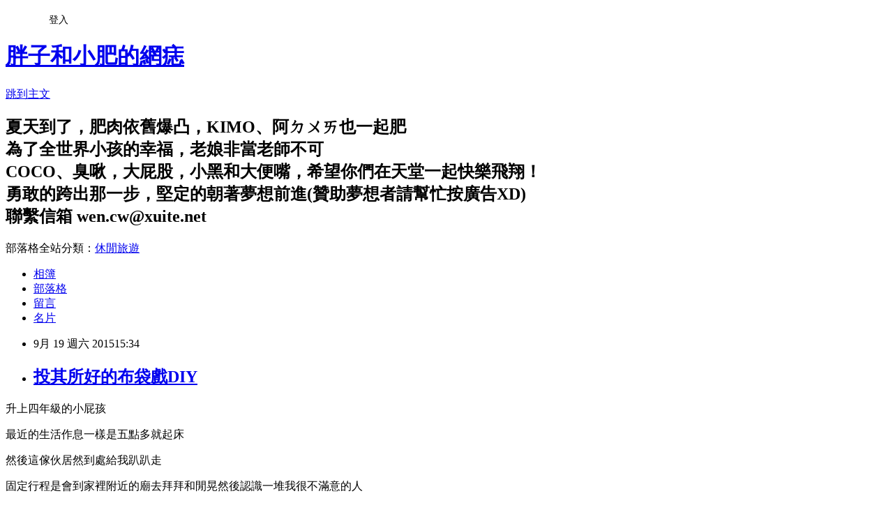

--- FILE ---
content_type: text/html; charset=utf-8
request_url: https://amykc.pixnet.net/blog/posts/42919505
body_size: 39041
content:
<!DOCTYPE html><html lang="zh-TW"><head><meta charSet="utf-8"/><meta name="viewport" content="width=device-width, initial-scale=1"/><link rel="stylesheet" href="https://static.1px.tw/blog-next/_next/static/chunks/b1e52b495cc0137c.css" data-precedence="next"/><link rel="stylesheet" href="/fix.css?v=202601211449" type="text/css" data-precedence="medium"/><link rel="stylesheet" href="https://s3.1px.tw/blog/theme/choc/iframe-popup.css?v=202601211449" type="text/css" data-precedence="medium"/><link rel="stylesheet" href="https://s3.1px.tw/blog/theme/choc/plugins.min.css?v=202601211449" type="text/css" data-precedence="medium"/><link rel="stylesheet" href="https://s3.1px.tw/blog/theme/choc/openid-comment.css?v=202601211449" type="text/css" data-precedence="medium"/><link rel="stylesheet" href="https://s3.1px.tw/blog/theme/choc/style.min.css?v=202601211449" type="text/css" data-precedence="medium"/><link rel="stylesheet" href="https://s3.1px.tw/blog/theme/choc/main.min.css?v=202601211449" type="text/css" data-precedence="medium"/><link rel="stylesheet" href="https://pimg.1px.tw/amykc/assets/amykc.css?v=202601211449" type="text/css" data-precedence="medium"/><link rel="stylesheet" href="https://s3.1px.tw/blog/theme/choc/author-info.css?v=202601211449" type="text/css" data-precedence="medium"/><link rel="stylesheet" href="https://s3.1px.tw/blog/theme/choc/idlePop.min.css?v=202601211449" type="text/css" data-precedence="medium"/><link rel="preload" as="script" fetchPriority="low" href="https://static.1px.tw/blog-next/_next/static/chunks/94688e2baa9fea03.js"/><script src="https://static.1px.tw/blog-next/_next/static/chunks/41eaa5427c45ebcc.js" async=""></script><script src="https://static.1px.tw/blog-next/_next/static/chunks/e2c6231760bc85bd.js" async=""></script><script src="https://static.1px.tw/blog-next/_next/static/chunks/94bde6376cf279be.js" async=""></script><script src="https://static.1px.tw/blog-next/_next/static/chunks/426b9d9d938a9eb4.js" async=""></script><script src="https://static.1px.tw/blog-next/_next/static/chunks/turbopack-5021d21b4b170dda.js" async=""></script><script src="https://static.1px.tw/blog-next/_next/static/chunks/ff1a16fafef87110.js" async=""></script><script src="https://static.1px.tw/blog-next/_next/static/chunks/e308b2b9ce476a3e.js" async=""></script><script src="https://static.1px.tw/blog-next/_next/static/chunks/2bf79572a40338b7.js" async=""></script><script src="https://static.1px.tw/blog-next/_next/static/chunks/d3c6eed28c1dd8e2.js" async=""></script><script src="https://static.1px.tw/blog-next/_next/static/chunks/d4d39cfc2a072218.js" async=""></script><script src="https://static.1px.tw/blog-next/_next/static/chunks/6a5d72c05b9cd4ba.js" async=""></script><script src="https://static.1px.tw/blog-next/_next/static/chunks/8af6103cf1375f47.js" async=""></script><script src="https://static.1px.tw/blog-next/_next/static/chunks/60d08651d643cedc.js" async=""></script><script src="https://static.1px.tw/blog-next/_next/static/chunks/0ae21416dac1fa83.js" async=""></script><script src="https://static.1px.tw/blog-next/_next/static/chunks/6d1100e43ad18157.js" async=""></script><script src="https://static.1px.tw/blog-next/_next/static/chunks/87eeaf7a3b9005e8.js" async=""></script><script src="https://static.1px.tw/blog-next/_next/static/chunks/ed01c75076819ebd.js" async=""></script><script src="https://static.1px.tw/blog-next/_next/static/chunks/a4df8fc19a9a82e6.js" async=""></script><title>投其所好的布袋戲DIY</title><meta name="description" content=" 升上四年級的小屁孩 最近的生活作息一樣是五點多就起床 然後這傢伙居然到處給我趴趴走"/><meta name="author" content="胖子和小肥的網痣"/><meta name="google-adsense-platform-account" content="pub-2647689032095179"/><meta name="fb:app_id" content="101730233200171"/><link rel="canonical" href="https://amykc.pixnet.net/blog/posts/42919505"/><meta property="og:title" content="投其所好的布袋戲DIY"/><meta property="og:description" content=" 升上四年級的小屁孩 最近的生活作息一樣是五點多就起床 然後這傢伙居然到處給我趴趴走"/><meta property="og:url" content="https://amykc.pixnet.net/blog/posts/42919505"/><meta property="og:image" content="https://pimg.1px.tw/amykc/1443943569-1133319920.jpg"/><meta property="og:type" content="article"/><meta name="twitter:card" content="summary_large_image"/><meta name="twitter:title" content="投其所好的布袋戲DIY"/><meta name="twitter:description" content=" 升上四年級的小屁孩 最近的生活作息一樣是五點多就起床 然後這傢伙居然到處給我趴趴走"/><meta name="twitter:image" content="https://pimg.1px.tw/amykc/1443943569-1133319920.jpg"/><link rel="icon" href="/favicon.ico?favicon.a62c60e0.ico" sizes="32x32" type="image/x-icon"/><script src="https://static.1px.tw/blog-next/_next/static/chunks/a6dad97d9634a72d.js" noModule=""></script></head><body><!--$--><!--/$--><!--$?--><template id="B:0"></template><!--/$--><script>requestAnimationFrame(function(){$RT=performance.now()});</script><script src="https://static.1px.tw/blog-next/_next/static/chunks/94688e2baa9fea03.js" id="_R_" async=""></script><div hidden id="S:0"><script id="pixnet-vars">
        window.PIXNET = {
          post_id: "42919505",
          name: "amykc",
          user_id: 0,
          blog_id: "217979",
          display_ads: true,
          ad_options: {"chictrip":false}
        };
      </script><script type="text/javascript" src="https://code.jquery.com/jquery-latest.min.js"></script><script id="json-ld-article-script" type="application/ld+json">{"@context":"https:\u002F\u002Fschema.org","@type":"BlogPosting","isAccessibleForFree":true,"mainEntityOfPage":{"@type":"WebPage","@id":"https:\u002F\u002Famykc.pixnet.net\u002Fblog\u002Fposts\u002F42919505"},"headline":"投其所好的布袋戲DIY","description":"\u003Cimg title=\"P1170481.jpg\" src=\"https:\u002F\u002Fpic.pimg.tw\u002Famykc\u002F1443943569-1133319920.jpg?v=1443943815\" alt=\"P1170481.jpg\" border=\"0\" \u002F\u003E\u003Cbr \u002F\u003E\u003Cbr\u003E&#13; 升上四年級的小屁孩\u003Cbr\u003E&#13; 最近的生活作息一樣是五點多就起床\u003Cbr\u003E&#13; 然後這傢伙居然到處給我趴趴走\u003Cbr\u003E","articleBody":"\u003Cp\u003E\u003Ca href=\"http:\u002F\u002Famykc.pixnet.net\u002Falbum\u002Fphoto\u002F295948444\"\u003E\u003Cimg title=\"P1170481.jpg\" src=\"https:\u002F\u002Fpimg.1px.tw\u002Famykc\u002F1443943569-1133319920.jpg\" alt=\"P1170481.jpg\" border=\"0\" \u002F\u003E\u003C\u002Fa\u003E\u003C\u002Fp\u003E\r\n\u003Cp\u003E升上四年級的小屁孩\u003C\u002Fp\u003E\r\n\u003Cp\u003E最近的生活作息一樣是五點多就起床\u003C\u002Fp\u003E\r\n\u003Cp\u003E然後這傢伙居然到處給我趴趴走\u003C\u002Fp\u003E\r\n\u003Cp\u003E固定行程是會到家裡附近的廟去拜拜和閒晃然後認識一堆我很不滿意的人\u003C\u002Fp\u003E\r\n\u003Cp\u003E看來他從小到大被原生家庭因素和影響真的很大\u003C\u002Fp\u003E\r\n\u003Cp\u003E這股力量大到我已經有點快要招架不住也多了更多無奈（想哭）\u003C\u002Fp\u003E\r\n\u003Cp\u003E（跟阿公反應上學前最好不要讓他亂跑，阿公一樣那句老話：『我管不動他，去廟裡沒關係啦！』唉唉唉！）\u003C\u002Fp\u003E\r\n\u003Cp\u003E&nbsp;\u003C\u002Fp\u003E\r\n\u003Cp\u003E&nbsp;\u003C\u002Fp\u003E\r\n\u003Cp\u003E喜歡廟宇文化本身並沒有錯\u003C\u002Fp\u003E\r\n\u003Cp\u003E但是當自己很沒有自制力又總是無法分辨是非對錯和做到我教導他的道理時\u003C\u002Fp\u003E\r\n\u003Cp\u003E我的擔心和生氣在所難免\u003C\u002Fp\u003E\r\n\u003Cp\u003E後來我只能告訴自己要轉念\u003C\u002Fp\u003E\r\n\u003Cp\u003E我無法改變他的原生家庭\u003C\u002Fp\u003E\r\n\u003Cp\u003E我已經盡很大的力量在教和幫助小屁孩\u003C\u002Fp\u003E\r\n\u003Cp\u003E但是在我沒有看到的時間和時空下\u003C\u002Fp\u003E\r\n\u003Cp\u003E只能祈求這傢伙不要交到壞朋友和給我變壞\u003C\u002Fp\u003E\r\n\u003Cp\u003E我想換個方式讓他做他喜歡做的事而不是隨心所欲（我指廟宇文化）\u003C\u002Fp\u003E\r\n\u003Cp\u003E所以這週末我決定教他DIY屬於他自己的布袋戲\u003C\u002Fp\u003E\r\n\u003Cp\u003E&nbsp;\u003C\u002Fp\u003E\r\n\u003Cp\u003E&nbsp;\u003C\u002Fp\u003E\r\n\u003Cp\u003E&nbsp;\u003Ca href=\"http:\u002F\u002Famykc.pixnet.net\u002Falbum\u002Fphoto\u002F295948342\"\u003E\u003Cimg title=\"P1170435.jpg\" src=\"https:\u002F\u002Fpimg.1px.tw\u002Famykc\u002F1443943525-3233865487.jpg\" alt=\"P1170435.jpg\" border=\"0\" \u002F\u003E\u003C\u002Fa\u003E\u003C\u002Fp\u003E\r\n\u003Cp\u003E首先是先在紙上畫設計圖\u003C\u002Fp\u003E\r\n\u003Cp\u003E&nbsp;\u003C\u002Fp\u003E\r\n\u003Cp\u003E\u003Ca href=\"http:\u002F\u002Famykc.pixnet.net\u002Falbum\u002Fphoto\u002F295948345\"\u003E\u003Cimg title=\"P1170437.jpg\" src=\"https:\u002F\u002Fpimg.1px.tw\u002Famykc\u002F1443943527-3026864007.jpg\" alt=\"P1170437.jpg\" border=\"0\" \u002F\u003E\u003C\u002Fa\u003E\u003C\u002Fp\u003E\r\n\u003Cp\u003E打草稿到一半這傢伙就停格想很久不知道還能怎樣設計\u003C\u002Fp\u003E\r\n\u003Cp\u003E&nbsp;\u003C\u002Fp\u003E\r\n\u003Cp\u003E\u003Ca href=\"http:\u002F\u002Famykc.pixnet.net\u002Falbum\u002Fphoto\u002F295948348\"\u003E\u003Cimg title=\"P1170438.jpg\" src=\"https:\u002F\u002Fpimg.1px.tw\u002Famykc\u002F1443943528-1094405023.jpg\" alt=\"P1170438.jpg\" border=\"0\" \u002F\u003E\u003C\u002Fa\u003E\u003C\u002Fp\u003E\r\n\u003Cp\u003E後來我們一起上網查了各種精緻的布袋戲服\u003C\u002Fp\u003E\r\n\u003Cp\u003E加上我建議他可以把自己喜歡的神明（媽祖.千里眼和順風耳）畫上去也很有特色\u003C\u002Fp\u003E\r\n\u003Cp\u003E這傢伙靈感一來果然文思泉湧\u003C\u002Fp\u003E\r\n\u003Cp\u003E&nbsp;\u003C\u002Fp\u003E\r\n\u003Cp\u003E\u003Ca href=\"http:\u002F\u002Famykc.pixnet.net\u002Falbum\u002Fphoto\u002F295948351\"\u003E\u003Cimg title=\"P1170440.jpg\" src=\"https:\u002F\u002Fpimg.1px.tw\u002Famykc\u002F1443943529-1380640089.jpg\" alt=\"P1170440.jpg\" border=\"0\" \u002F\u003E\u003C\u002Fa\u003E\u003C\u002Fp\u003E\r\n\u003Cp\u003E我後來還把他暑假跟我一起去上研究所的時候所畫的神明草稿圖拿出來\u003C\u002Fp\u003E\r\n\u003Cp\u003E這傢伙的手立刻忙得不可開交\u003C\u002Fp\u003E\r\n\u003Cp\u003E&nbsp;\u003C\u002Fp\u003E\r\n\u003Cp\u003E\u003Ca href=\"http:\u002F\u002Famykc.pixnet.net\u002Falbum\u002Fphoto\u002F295948357\"\u003E\u003Cimg title=\"P1170442.jpg\" src=\"https:\u002F\u002Fpimg.1px.tw\u002Famykc\u002F1443943531-2884493096.jpg\" alt=\"P1170442.jpg\" border=\"0\" \u002F\u003E\u003C\u002Fa\u003E\u003C\u002Fp\u003E\r\n\u003Cp\u003E鉛筆稿完成\u003C\u002Fp\u003E\r\n\u003Cp\u003E唷～～下面一整排的大頭神明還真是Q阿！\u003C\u002Fp\u003E\r\n\u003Cp\u003E&nbsp;\u003C\u002Fp\u003E\r\n\u003Cp\u003E\u003Ca href=\"http:\u002F\u002Famykc.pixnet.net\u002Falbum\u002Fphoto\u002F295948354\"\u003E\u003Cimg title=\"P1170441.jpg\" src=\"https:\u002F\u002Fpimg.1px.tw\u002Famykc\u002F1443943530-1873130801.jpg\" alt=\"P1170441.jpg\" border=\"0\" \u002F\u003E\u003C\u002Fa\u003E\u003C\u002Fp\u003E\r\n\u003Cp\u003E小零件都先用彩色筆塗色\u003C\u002Fp\u003E\r\n\u003Cp\u003E&nbsp;\u003C\u002Fp\u003E\r\n\u003Cp\u003E&nbsp;\u003C\u002Fp\u003E\r\n\u003Cp\u003E\u003Ca href=\"http:\u002F\u002Famykc.pixnet.net\u002Falbum\u002Fphoto\u002F295948360\"\u003E\u003Cimg title=\"P1170443.jpg\" src=\"https:\u002F\u002Fpimg.1px.tw\u002Famykc\u002F1443943533-2111545503.jpg\" alt=\"P1170443.jpg\" border=\"0\" \u002F\u003E\u003C\u002Fa\u003E\u003C\u002Fp\u003E\r\n\u003Cp\u003E這傢伙很堅持要用手拿著調色盤才有畫家的FU\u003C\u002Fp\u003E\r\n\u003Cp\u003E&nbsp;\u003C\u002Fp\u003E\r\n\u003Cp\u003E\u003Ca href=\"http:\u002F\u002Famykc.pixnet.net\u002Falbum\u002Fphoto\u002F295948363\"\u003E\u003Cimg title=\"P1170444.jpg\" src=\"https:\u002F\u002Fpimg.1px.tw\u002Famykc\u002F1443943534-420472077.jpg\" alt=\"P1170444.jpg\" border=\"0\" \u002F\u003E\u003C\u002Fa\u003E\u003C\u002Fp\u003E\r\n\u003Cp\u003E\u003Ca href=\"http:\u002F\u002Famykc.pixnet.net\u002Falbum\u002Fphoto\u002F295948366\"\u003E\u003Cimg title=\"P1170446.jpg\" src=\"https:\u002F\u002Fpimg.1px.tw\u002Famykc\u002F1443943535-259408064.jpg\" alt=\"P1170446.jpg\" border=\"0\" \u002F\u003E\u003C\u002Fa\u003E\u003C\u002Fp\u003E\r\n\u003Cp\u003E是的，不要懷疑，紫色是這傢伙最喜歡的色\u003C\u002Fp\u003E\r\n\u003Cp\u003E&nbsp;\u003C\u002Fp\u003E\r\n\u003Cp\u003E\u003Ca href=\"http:\u002F\u002Famykc.pixnet.net\u002Falbum\u002Fphoto\u002F295948369\"\u003E\u003Cimg title=\"P1170447.jpg\" src=\"https:\u002F\u002Fpimg.1px.tw\u002Famykc\u002F1443943536-3275700011.jpg\" alt=\"P1170447.jpg\" border=\"0\" \u002F\u003E\u003C\u002Fa\u003E\u003C\u002Fp\u003E\r\n\u003Cp\u003E\u003Ca href=\"http:\u002F\u002Famykc.pixnet.net\u002Falbum\u002Fphoto\u002F295948372\"\u003E\u003Cimg title=\"P1170448.jpg\" src=\"https:\u002F\u002Fpimg.1px.tw\u002Famykc\u002F1443943538-2799598467.jpg\" alt=\"P1170448.jpg\" border=\"0\" \u002F\u003E\u003C\u002Fa\u003E\u003C\u002Fp\u003E\r\n\u003Cp\u003E\u003Ca href=\"http:\u002F\u002Famykc.pixnet.net\u002Falbum\u002Fphoto\u002F295948375\"\u003E\u003Cimg title=\"P1170450.jpg\" src=\"https:\u002F\u002Fpimg.1px.tw\u002Famykc\u002F1443943539-1837675687.jpg\" alt=\"P1170450.jpg\" border=\"0\" \u002F\u003E\u003C\u002Fa\u003E\u003C\u002Fp\u003E\r\n\u003Cp\u003E設計稿完成！感覺真的不賴耶！\u003C\u002Fp\u003E\r\n\u003Cp\u003E&nbsp;\u003C\u002Fp\u003E\r\n\u003Cp\u003E\u003Ca href=\"http:\u002F\u002Famykc.pixnet.net\u002Falbum\u002Fphoto\u002F295948378\"\u003E\u003Cimg title=\"P1170452.jpg\" src=\"https:\u002F\u002Fpimg.1px.tw\u002Famykc\u002F1443943541-2430911442.jpg\" alt=\"P1170452.jpg\" border=\"0\" \u002F\u003E\u003C\u002Fa\u003E\u003C\u002Fp\u003E\r\n\u003Cp\u003E\u003Ca href=\"http:\u002F\u002Famykc.pixnet.net\u002Falbum\u002Fphoto\u002F295948381\"\u003E\u003Cimg title=\"P1170453.jpg\" src=\"https:\u002F\u002Fpimg.1px.tw\u002Famykc\u002F1443943542-23500200.jpg\" alt=\"P1170453.jpg\" border=\"0\" \u002F\u003E\u003C\u002Fa\u003E\u003C\u002Fp\u003E\r\n\u003Cp\u003E\u003Ca href=\"http:\u002F\u002Famykc.pixnet.net\u002Falbum\u002Fphoto\u002F295948384\"\u003E\u003Cimg title=\"P1170454.jpg\" src=\"https:\u002F\u002Fpimg.1px.tw\u002Famykc\u002F1443943543-3543355350.jpg\" alt=\"P1170454.jpg\" border=\"0\" \u002F\u003E\u003C\u002Fa\u003E\u003C\u002Fp\u003E\r\n\u003Cp\u003E其實光是畫設計稿和塗色，小屁孩就忙了一個多小時\u003C\u002Fp\u003E\r\n\u003Cp\u003E沒想到興致高昂的他一點都不覺得累\u003C\u002Fp\u003E\r\n\u003Cp\u003E居然說要接著畫他的布袋戲服\u003C\u002Fp\u003E\r\n\u003Cp\u003E戲服的材質不是純棉的布，是有點網狀布織布的材質，所以彩色筆一畫下去就很明顯的感覺到不是很好上色\u003C\u002Fp\u003E\r\n\u003Cp\u003E後來衣服的底色嘗試用水彩就不太好上色\u003C\u002Fp\u003E\r\n\u003Cp\u003E於是後來我們就改成用壓克力顏料果然就順手許多，顏色也較亮麗\u003C\u002Fp\u003E\r\n\u003Cp\u003E&nbsp;\u003C\u002Fp\u003E\r\n\u003Cp\u003E\u003Ca href=\"http:\u002F\u002Famykc.pixnet.net\u002Falbum\u002Fphoto\u002F295948387\"\u003E\u003Cimg title=\"P1170456.jpg\" src=\"https:\u002F\u002Fpimg.1px.tw\u002Famykc\u002F1443943544-2974750073.jpg\" alt=\"P1170456.jpg\" border=\"0\" \u002F\u003E\u003C\u002Fa\u003E\u003C\u002Fp\u003E\r\n\u003Cp\u003E衣服完成後，接下來是將布袋戲的大頭上色\u003C\u002Fp\u003E\r\n\u003Cp\u003E&nbsp;\u003C\u002Fp\u003E\r\n\u003Cp\u003E\u003Ca href=\"http:\u002F\u002Famykc.pixnet.net\u002Falbum\u002Fphoto\u002F295948390\"\u003E\u003Cimg title=\"P1170457.jpg\" src=\"https:\u002F\u002Fpimg.1px.tw\u002Famykc\u002F1443943545-479770457.jpg\" alt=\"P1170457.jpg\" border=\"0\" \u002F\u003E\u003C\u002Fa\u003E\u003C\u002Fp\u003E\r\n\u003Cp\u003E\u003Ca href=\"http:\u002F\u002Famykc.pixnet.net\u002Falbum\u002Fphoto\u002F295948393\"\u003E\u003Cimg title=\"P1170458.jpg\" src=\"https:\u002F\u002Fpimg.1px.tw\u002Famykc\u002F1443943547-2313365777.jpg\" alt=\"P1170458.jpg\" border=\"0\" \u002F\u003E\u003C\u002Fa\u003E\u003C\u002Fp\u003E\r\n\u003Cp\u003E\u003Ca href=\"http:\u002F\u002Famykc.pixnet.net\u002Falbum\u002Fphoto\u002F295948396\"\u003E\u003Cimg title=\"P1170460.jpg\" src=\"https:\u002F\u002Fpimg.1px.tw\u002Famykc\u002F1443943548-1098410634.jpg\" alt=\"P1170460.jpg\" border=\"0\" \u002F\u003E\u003C\u002Fa\u003E\u003C\u002Fp\u003E\r\n\u003Cp\u003E千叮嚀萬交代這一定要小心謹慎的畫\u003C\u002Fp\u003E\r\n\u003Cp\u003E&nbsp;\u003C\u002Fp\u003E\r\n\u003Cp\u003E\u003Ca href=\"http:\u002F\u002Famykc.pixnet.net\u002Falbum\u002Fphoto\u002F295948399\"\u003E\u003Cimg title=\"P1170461.jpg\" src=\"https:\u002F\u002Fpimg.1px.tw\u002Famykc\u002F1443943549-610786604.jpg\" alt=\"P1170461.jpg\" border=\"0\" \u002F\u003E\u003C\u002Fa\u003E\u003C\u002Fp\u003E\r\n\u003Cp\u003E哈哈哈～～請問這位頭皮發亮的傢伙是哪位？（本來小屁孩想要把臉塗紅色做成關公的）\u003C\u002Fp\u003E\r\n\u003Cp\u003E&nbsp;\u003C\u002Fp\u003E\r\n\u003Cp\u003E\u003Ca href=\"http:\u002F\u002Famykc.pixnet.net\u002Falbum\u002Fphoto\u002F295948402\"\u003E\u003Cimg title=\"P1170462.jpg\" src=\"https:\u002F\u002Fpimg.1px.tw\u002Famykc\u002F1443943551-3920734361.jpg\" alt=\"P1170462.jpg\" border=\"0\" \u002F\u003E\u003C\u002Fa\u003E\u003C\u002Fp\u003E\r\n\u003Cp\u003E\u003Ca href=\"http:\u002F\u002Famykc.pixnet.net\u002Falbum\u002Fphoto\u002F295948405\"\u003E\u003Cimg title=\"P1170465.jpg\" src=\"https:\u002F\u002Fpimg.1px.tw\u002Famykc\u002F1443943552-3040204978.jpg\" alt=\"P1170465.jpg\" border=\"0\" \u002F\u003E\u003C\u002Fa\u003E\u003C\u002Fp\u003E\r\n\u003Cp\u003E小心翼翼的畫眉毛\u003C\u002Fp\u003E\r\n\u003Cp\u003E&nbsp;\u003C\u002Fp\u003E\r\n\u003Cp\u003E\u003Ca href=\"http:\u002F\u002Famykc.pixnet.net\u002Falbum\u002Fphoto\u002F295948408\"\u003E\u003Cimg title=\"P1170468.jpg\" src=\"https:\u002F\u002Fpimg.1px.tw\u002Famykc\u002F1443943553-1038599056.jpg\" alt=\"P1170468.jpg\" border=\"0\" \u002F\u003E\u003C\u002Fa\u003E\u003C\u002Fp\u003E\r\n\u003Cp\u003E不錯嘛！還挺有兩下子的\u003C\u002Fp\u003E\r\n\u003Cp\u003E&nbsp;\u003C\u002Fp\u003E\r\n\u003Cp\u003E\u003Ca href=\"http:\u002F\u002Famykc.pixnet.net\u002Falbum\u002Fphoto\u002F295948411\"\u003E\u003Cimg title=\"P1170470.jpg\" src=\"https:\u002F\u002Fpimg.1px.tw\u002Famykc\u002F1443943554-4043180927.jpg\" alt=\"P1170470.jpg\" border=\"0\" \u002F\u003E\u003C\u002Fa\u003E\u003C\u002Fp\u003E\r\n\u003Cp\u003E塗完大頭就接著塗手和鞋子\u003C\u002Fp\u003E\r\n\u003Cp\u003E&nbsp;\u003C\u002Fp\u003E\r\n\u003Cp\u003E\u003Ca href=\"http:\u002F\u002Famykc.pixnet.net\u002Falbum\u002Fphoto\u002F295948414\"\u003E\u003Cimg title=\"P1170471.jpg\" src=\"https:\u002F\u002Fpimg.1px.tw\u002Famykc\u002F1443943556-299031866.jpg\" alt=\"P1170471.jpg\" border=\"0\" \u002F\u003E\u003C\u002Fa\u003E\u003C\u002Fp\u003E\r\n\u003Cp\u003E這傢伙就是愛裝神弄鬼\u003C\u002Fp\u003E\r\n\u003Cp\u003E一直說這人現在斷手段腳的是個無頭鬼XDD\u003C\u002Fp\u003E\r\n\u003Cp\u003E&nbsp;\u003C\u002Fp\u003E\r\n\u003Cp\u003E\u003Ca href=\"http:\u002F\u002Famykc.pixnet.net\u002Falbum\u002Fphoto\u002F295948432\"\u003E\u003Cimg title=\"P1170472.jpg\" src=\"https:\u002F\u002Fpimg.1px.tw\u002Famykc\u002F1443943558-1628160079.jpg\" alt=\"P1170472.jpg\" border=\"0\" \u002F\u003E\u003C\u002Fa\u003E\u003C\u002Fp\u003E\r\n\u003Cp\u003E好啦好啦！知道是斷手啦！\u003C\u002Fp\u003E\r\n\u003Cp\u003E&nbsp;\u003C\u002Fp\u003E\r\n\u003Cp\u003E\u003Ca href=\"http:\u002F\u002Famykc.pixnet.net\u002Falbum\u002Fphoto\u002F295948417\"\u003E\u003Cimg title=\"P1170473.jpg\" src=\"https:\u002F\u002Fpimg.1px.tw\u002Famykc\u002F1443943560-2762845169.jpg\" alt=\"P1170473.jpg\" border=\"0\" \u002F\u003E\u003C\u002Fa\u003E\u003C\u002Fp\u003E\r\n\u003Cp\u003E等待頭顱四肢變乾之際，小屁孩繼續把布袋戲服的背面塗上他自己選的淡藍色\u003C\u002Fp\u003E\r\n\u003Cp\u003E&nbsp;\u003C\u002Fp\u003E\r\n\u003Cp\u003E\u003Ca href=\"http:\u002F\u002Famykc.pixnet.net\u002Falbum\u002Fphoto\u002F295948423\"\u003E\u003Cimg title=\"P1170474.jpg\" src=\"https:\u002F\u002Fpimg.1px.tw\u002Famykc\u002F1443943561-2778905586.jpg\" alt=\"P1170474.jpg\" border=\"0\" \u002F\u003E\u003C\u002Fa\u003E\u003C\u002Fp\u003E\r\n\u003Cp\u003E因為剛好布袋戲的手上有個洞，我們就去廚房找做串燒的竹籤\u003C\u002Fp\u003E\r\n\u003Cp\u003E沒想到還真的可以穿過洞裡，這樣剛好又可以幫布袋戲設計一些武器阿！讚～\u003C\u002Fp\u003E\r\n\u003Cp\u003E&nbsp;\u003C\u002Fp\u003E\r\n\u003Cp\u003E\u003Ca href=\"http:\u002F\u002Famykc.pixnet.net\u002Falbum\u002Fphoto\u002F295948426\"\u003E\u003Cimg title=\"P1170476.jpg\" src=\"https:\u002F\u002Fpimg.1px.tw\u002Famykc\u002F1443943563-2729349605.jpg\" alt=\"P1170476.jpg\" border=\"0\" \u002F\u003E\u003C\u002Fa\u003E\u003C\u002Fp\u003E\r\n\u003Cp\u003E這是晚上吃完晚餐回來布袋戲的頭和手終於黏緊了才能拿起來玩\u003C\u002Fp\u003E\r\n\u003Cp\u003E這傢伙終於等到了這超令人期待的一刻！\u003C\u002Fp\u003E\r\n\u003Cp\u003E&nbsp;\u003C\u002Fp\u003E\r\n\u003Cp\u003E\u003Ca href=\"http:\u002F\u002Famykc.pixnet.net\u002Falbum\u002Fphoto\u002F295948429\"\u003E\u003Cimg title=\"P1170477.jpg\" src=\"https:\u002F\u002Fpimg.1px.tw\u002Famykc\u002F1443943564-416098728.jpg\" alt=\"P1170477.jpg\" border=\"0\" \u002F\u003E\u003C\u002Fa\u003E\u003C\u002Fp\u003E\r\n\u003Cp\u003E好啦好啦！知道你很愛啦！\u003C\u002Fp\u003E\r\n\u003Cp\u003E&nbsp;\u003C\u002Fp\u003E\r\n\u003Cp\u003E\u003Ca href=\"http:\u002F\u002Famykc.pixnet.net\u002Falbum\u002Fphoto\u002F295948435\"\u003E\u003Cimg title=\"P1170478.jpg\" src=\"https:\u002F\u002Fpimg.1px.tw\u002Famykc\u002F1443943565-1036858773.jpg\" alt=\"P1170478.jpg\" border=\"0\" \u002F\u003E\u003C\u002Fa\u003E\u003C\u002Fp\u003E\r\n\u003Cp\u003E\u003Ca href=\"http:\u002F\u002Famykc.pixnet.net\u002Falbum\u002Fphoto\u002F295948438\"\u003E\u003Cimg title=\"P1170479.jpg\" src=\"https:\u002F\u002Fpimg.1px.tw\u002Famykc\u002F1443943566-1883978516.jpg\" alt=\"P1170479.jpg\" border=\"0\" \u002F\u003E\u003C\u002Fa\u003E\u003C\u002Fp\u003E\r\n\u003Cp\u003E\u003Ca href=\"http:\u002F\u002Famykc.pixnet.net\u002Falbum\u002Fphoto\u002F295948441\"\u003E\u003Cimg title=\"P1170480.jpg\" src=\"https:\u002F\u002Fpimg.1px.tw\u002Famykc\u002F1443943568-4199422747.jpg\" alt=\"P1170480.jpg\" border=\"0\" \u002F\u003E\u003C\u002Fa\u003E\u003C\u002Fp\u003E\r\n\u003Cp\u003E&nbsp;\u003C\u002Fp\u003E\r\n\u003Cp\u003E\u003Ca href=\"http:\u002F\u002Famykc.pixnet.net\u002Falbum\u002Fphoto\u002F295948447\"\u003E\u003Cimg title=\"P1170482.jpg\" src=\"https:\u002F\u002Fpimg.1px.tw\u002Famykc\u002F1443943571-344549703.jpg\" alt=\"P1170482.jpg\" border=\"0\" \u002F\u003E\u003C\u002Fa\u003E\u003C\u002Fp\u003E\r\n\u003Cp\u003E&nbsp;\u003C\u002Fp\u003E\r\n\u003Cp\u003E\u003Ca href=\"http:\u002F\u002Famykc.pixnet.net\u002Falbum\u002Fphoto\u002F295948588\"\u003E\u003Cimg title=\"P1170593.jpg\" src=\"https:\u002F\u002Fpimg.1px.tw\u002Famykc\u002F1443943638-4119505574.jpg\" alt=\"P1170593.jpg\" border=\"0\" \u002F\u003E\u003C\u002Fa\u003E\u003C\u002Fp\u003E\r\n\u003Cp\u003E週日晚上繼續上演小屁孩的布袋戲秀\u003C\u002Fp\u003E\r\n\u003Cp\u003E&nbsp;\u003C\u002Fp\u003E\r\n\u003Cp\u003E\u003Ca href=\"http:\u002F\u002Famykc.pixnet.net\u002Falbum\u002Fphoto\u002F295948591\"\u003E\u003Cimg title=\"P1170594.jpg\" src=\"https:\u002F\u002Fpimg.1px.tw\u002Famykc\u002F1443943640-1154593746.jpg\" alt=\"P1170594.jpg\" border=\"0\" \u002F\u003E\u003C\u002Fa\u003E\u003C\u002Fp\u003E\r\n\u003Cp\u003E\u003Ca href=\"http:\u002F\u002Famykc.pixnet.net\u002Falbum\u002Fphoto\u002F295948594\"\u003E\u003Cimg title=\"P1170595.jpg\" src=\"https:\u002F\u002Fpimg.1px.tw\u002Famykc\u002F1443943642-1736764582.jpg\" alt=\"P1170595.jpg\" border=\"0\" \u002F\u003E\u003C\u002Fa\u003E\u003C\u002Fp\u003E\r\n\u003Cp\u003E最後我告訴小屁孩其實這主題還可以繼續延伸\u003C\u002Fp\u003E\r\n\u003Cp\u003E小屁孩瞪大眼睛問我還能做啥？\u003C\u002Fp\u003E\r\n\u003Cp\u003E我說：『自己弄一個布袋戲的舞台阿！』\u003C\u002Fp\u003E\r\n\u003Cp\u003E小屁孩（大驚）：『挖～～連這個你也會做喔？？』\u003C\u002Fp\u003E\r\n\u003Cp\u003E我（得意）：『會阿！想學嗎？？』\u003C\u002Fp\u003E\r\n\u003Cp\u003E小屁孩（激動的點頭如搗蒜）：『想想想想想想想想！』\u003C\u002Fp\u003E\r\n\u003Cp\u003E我：『好，那你在學校要乖，要聽老師的話，以後有機會我再教你！』\u003C\u002Fp\u003E","image":["https:\u002F\u002Fpimg.1px.tw\u002Famykc\u002F1443943569-1133319920.jpg"],"author":{"@type":"Person","name":"胖子和小肥的網痣","url":"https:\u002F\u002Fwww.pixnet.net\u002Fpcard\u002Famykc"},"publisher":{"@type":"Organization","name":"胖子和小肥的網痣","logo":{"@type":"ImageObject","url":"https:\u002F\u002Fs3.1px.tw\u002Fblog\u002Fcommon\u002Favatar\u002Fblog_cover_dark.jpg"}},"datePublished":"2015-09-19T07:34:00.000Z","dateModified":"","keywords":[],"articleSection":"小屁孩專區"}</script><template id="P:1"></template><template id="P:2"></template><template id="P:3"></template><section aria-label="Notifications alt+T" tabindex="-1" aria-live="polite" aria-relevant="additions text" aria-atomic="false"></section></div><script>(self.__next_f=self.__next_f||[]).push([0])</script><script>self.__next_f.push([1,"1:\"$Sreact.fragment\"\n3:I[39756,[\"https://static.1px.tw/blog-next/_next/static/chunks/ff1a16fafef87110.js\",\"https://static.1px.tw/blog-next/_next/static/chunks/e308b2b9ce476a3e.js\"],\"default\"]\n4:I[53536,[\"https://static.1px.tw/blog-next/_next/static/chunks/ff1a16fafef87110.js\",\"https://static.1px.tw/blog-next/_next/static/chunks/e308b2b9ce476a3e.js\"],\"default\"]\n6:I[97367,[\"https://static.1px.tw/blog-next/_next/static/chunks/ff1a16fafef87110.js\",\"https://static.1px.tw/blog-next/_next/static/chunks/e308b2b9ce476a3e.js\"],\"OutletBoundary\"]\n8:I[97367,[\"https://static.1px.tw/blog-next/_next/static/chunks/ff1a16fafef87110.js\",\"https://static.1px.tw/blog-next/_next/static/chunks/e308b2b9ce476a3e.js\"],\"ViewportBoundary\"]\na:I[97367,[\"https://static.1px.tw/blog-next/_next/static/chunks/ff1a16fafef87110.js\",\"https://static.1px.tw/blog-next/_next/static/chunks/e308b2b9ce476a3e.js\"],\"MetadataBoundary\"]\nc:I[63491,[\"https://static.1px.tw/blog-next/_next/static/chunks/2bf79572a40338b7.js\",\"https://static.1px.tw/blog-next/_next/static/chunks/d3c6eed28c1dd8e2.js\"],\"default\"]\n:HL[\"https://static.1px.tw/blog-next/_next/static/chunks/b1e52b495cc0137c.css\",\"style\"]\n"])</script><script>self.__next_f.push([1,"0:{\"P\":null,\"b\":\"Fh5CEL29DpBu-3dUnujtG\",\"c\":[\"\",\"blog\",\"posts\",\"42919505\"],\"q\":\"\",\"i\":false,\"f\":[[[\"\",{\"children\":[\"blog\",{\"children\":[\"posts\",{\"children\":[[\"id\",\"42919505\",\"d\"],{\"children\":[\"__PAGE__\",{}]}]}]}]},\"$undefined\",\"$undefined\",true],[[\"$\",\"$1\",\"c\",{\"children\":[[[\"$\",\"script\",\"script-0\",{\"src\":\"https://static.1px.tw/blog-next/_next/static/chunks/d4d39cfc2a072218.js\",\"async\":true,\"nonce\":\"$undefined\"}],[\"$\",\"script\",\"script-1\",{\"src\":\"https://static.1px.tw/blog-next/_next/static/chunks/6a5d72c05b9cd4ba.js\",\"async\":true,\"nonce\":\"$undefined\"}],[\"$\",\"script\",\"script-2\",{\"src\":\"https://static.1px.tw/blog-next/_next/static/chunks/8af6103cf1375f47.js\",\"async\":true,\"nonce\":\"$undefined\"}]],\"$L2\"]}],{\"children\":[[\"$\",\"$1\",\"c\",{\"children\":[null,[\"$\",\"$L3\",null,{\"parallelRouterKey\":\"children\",\"error\":\"$undefined\",\"errorStyles\":\"$undefined\",\"errorScripts\":\"$undefined\",\"template\":[\"$\",\"$L4\",null,{}],\"templateStyles\":\"$undefined\",\"templateScripts\":\"$undefined\",\"notFound\":\"$undefined\",\"forbidden\":\"$undefined\",\"unauthorized\":\"$undefined\"}]]}],{\"children\":[[\"$\",\"$1\",\"c\",{\"children\":[null,[\"$\",\"$L3\",null,{\"parallelRouterKey\":\"children\",\"error\":\"$undefined\",\"errorStyles\":\"$undefined\",\"errorScripts\":\"$undefined\",\"template\":[\"$\",\"$L4\",null,{}],\"templateStyles\":\"$undefined\",\"templateScripts\":\"$undefined\",\"notFound\":\"$undefined\",\"forbidden\":\"$undefined\",\"unauthorized\":\"$undefined\"}]]}],{\"children\":[[\"$\",\"$1\",\"c\",{\"children\":[null,[\"$\",\"$L3\",null,{\"parallelRouterKey\":\"children\",\"error\":\"$undefined\",\"errorStyles\":\"$undefined\",\"errorScripts\":\"$undefined\",\"template\":[\"$\",\"$L4\",null,{}],\"templateStyles\":\"$undefined\",\"templateScripts\":\"$undefined\",\"notFound\":\"$undefined\",\"forbidden\":\"$undefined\",\"unauthorized\":\"$undefined\"}]]}],{\"children\":[[\"$\",\"$1\",\"c\",{\"children\":[\"$L5\",[[\"$\",\"link\",\"0\",{\"rel\":\"stylesheet\",\"href\":\"https://static.1px.tw/blog-next/_next/static/chunks/b1e52b495cc0137c.css\",\"precedence\":\"next\",\"crossOrigin\":\"$undefined\",\"nonce\":\"$undefined\"}],[\"$\",\"script\",\"script-0\",{\"src\":\"https://static.1px.tw/blog-next/_next/static/chunks/0ae21416dac1fa83.js\",\"async\":true,\"nonce\":\"$undefined\"}],[\"$\",\"script\",\"script-1\",{\"src\":\"https://static.1px.tw/blog-next/_next/static/chunks/6d1100e43ad18157.js\",\"async\":true,\"nonce\":\"$undefined\"}],[\"$\",\"script\",\"script-2\",{\"src\":\"https://static.1px.tw/blog-next/_next/static/chunks/87eeaf7a3b9005e8.js\",\"async\":true,\"nonce\":\"$undefined\"}],[\"$\",\"script\",\"script-3\",{\"src\":\"https://static.1px.tw/blog-next/_next/static/chunks/ed01c75076819ebd.js\",\"async\":true,\"nonce\":\"$undefined\"}],[\"$\",\"script\",\"script-4\",{\"src\":\"https://static.1px.tw/blog-next/_next/static/chunks/a4df8fc19a9a82e6.js\",\"async\":true,\"nonce\":\"$undefined\"}]],[\"$\",\"$L6\",null,{\"children\":\"$@7\"}]]}],{},null,false,false]},null,false,false]},null,false,false]},null,false,false]},null,false,false],[\"$\",\"$1\",\"h\",{\"children\":[null,[\"$\",\"$L8\",null,{\"children\":\"$@9\"}],[\"$\",\"$La\",null,{\"children\":\"$@b\"}],null]}],false]],\"m\":\"$undefined\",\"G\":[\"$c\",[]],\"S\":false}\n"])</script><script>self.__next_f.push([1,"9:[[\"$\",\"meta\",\"0\",{\"charSet\":\"utf-8\"}],[\"$\",\"meta\",\"1\",{\"name\":\"viewport\",\"content\":\"width=device-width, initial-scale=1\"}]]\n"])</script><script>self.__next_f.push([1,"d:I[79520,[\"https://static.1px.tw/blog-next/_next/static/chunks/d4d39cfc2a072218.js\",\"https://static.1px.tw/blog-next/_next/static/chunks/6a5d72c05b9cd4ba.js\",\"https://static.1px.tw/blog-next/_next/static/chunks/8af6103cf1375f47.js\"],\"\"]\n10:I[2352,[\"https://static.1px.tw/blog-next/_next/static/chunks/d4d39cfc2a072218.js\",\"https://static.1px.tw/blog-next/_next/static/chunks/6a5d72c05b9cd4ba.js\",\"https://static.1px.tw/blog-next/_next/static/chunks/8af6103cf1375f47.js\"],\"AdultWarningModal\"]\n11:I[69182,[\"https://static.1px.tw/blog-next/_next/static/chunks/d4d39cfc2a072218.js\",\"https://static.1px.tw/blog-next/_next/static/chunks/6a5d72c05b9cd4ba.js\",\"https://static.1px.tw/blog-next/_next/static/chunks/8af6103cf1375f47.js\"],\"HydrationComplete\"]\n12:I[12985,[\"https://static.1px.tw/blog-next/_next/static/chunks/d4d39cfc2a072218.js\",\"https://static.1px.tw/blog-next/_next/static/chunks/6a5d72c05b9cd4ba.js\",\"https://static.1px.tw/blog-next/_next/static/chunks/8af6103cf1375f47.js\"],\"NuqsAdapter\"]\n13:I[82782,[\"https://static.1px.tw/blog-next/_next/static/chunks/d4d39cfc2a072218.js\",\"https://static.1px.tw/blog-next/_next/static/chunks/6a5d72c05b9cd4ba.js\",\"https://static.1px.tw/blog-next/_next/static/chunks/8af6103cf1375f47.js\"],\"RefineContext\"]\n14:I[29306,[\"https://static.1px.tw/blog-next/_next/static/chunks/d4d39cfc2a072218.js\",\"https://static.1px.tw/blog-next/_next/static/chunks/6a5d72c05b9cd4ba.js\",\"https://static.1px.tw/blog-next/_next/static/chunks/8af6103cf1375f47.js\",\"https://static.1px.tw/blog-next/_next/static/chunks/60d08651d643cedc.js\",\"https://static.1px.tw/blog-next/_next/static/chunks/d3c6eed28c1dd8e2.js\"],\"default\"]\n2:[\"$\",\"html\",null,{\"lang\":\"zh-TW\",\"children\":[[\"$\",\"$Ld\",null,{\"id\":\"google-tag-manager\",\"strategy\":\"afterInteractive\",\"children\":\"\\n(function(w,d,s,l,i){w[l]=w[l]||[];w[l].push({'gtm.start':\\nnew Date().getTime(),event:'gtm.js'});var f=d.getElementsByTagName(s)[0],\\nj=d.createElement(s),dl=l!='dataLayer'?'\u0026l='+l:'';j.async=true;j.src=\\n'https://www.googletagmanager.com/gtm.js?id='+i+dl;f.parentNode.insertBefore(j,f);\\n})(window,document,'script','dataLayer','GTM-TRLQMPKX');\\n  \"}],\"$Le\",\"$Lf\",[\"$\",\"body\",null,{\"children\":[[\"$\",\"$L10\",null,{\"display\":false}],[\"$\",\"$L11\",null,{}],[\"$\",\"$L12\",null,{\"children\":[\"$\",\"$L13\",null,{\"children\":[\"$\",\"$L3\",null,{\"parallelRouterKey\":\"children\",\"error\":\"$undefined\",\"errorStyles\":\"$undefined\",\"errorScripts\":\"$undefined\",\"template\":[\"$\",\"$L4\",null,{}],\"templateStyles\":\"$undefined\",\"templateScripts\":\"$undefined\",\"notFound\":[[\"$\",\"$L14\",null,{}],[]],\"forbidden\":\"$undefined\",\"unauthorized\":\"$undefined\"}]}]}]]}]]}]\n"])</script><script>self.__next_f.push([1,"e:null\nf:null\n"])</script><script>self.__next_f.push([1,"16:I[27201,[\"https://static.1px.tw/blog-next/_next/static/chunks/ff1a16fafef87110.js\",\"https://static.1px.tw/blog-next/_next/static/chunks/e308b2b9ce476a3e.js\"],\"IconMark\"]\n5:[[\"$\",\"script\",null,{\"id\":\"pixnet-vars\",\"children\":\"\\n        window.PIXNET = {\\n          post_id: \\\"42919505\\\",\\n          name: \\\"amykc\\\",\\n          user_id: 0,\\n          blog_id: \\\"217979\\\",\\n          display_ads: true,\\n          ad_options: {\\\"chictrip\\\":false}\\n        };\\n      \"}],\"$L15\"]\n"])</script><script>self.__next_f.push([1,"b:[[\"$\",\"title\",\"0\",{\"children\":\"投其所好的布袋戲DIY\"}],[\"$\",\"meta\",\"1\",{\"name\":\"description\",\"content\":\"\\r 升上四年級的小屁孩\\r 最近的生活作息一樣是五點多就起床\\r 然後這傢伙居然到處給我趴趴走\"}],[\"$\",\"meta\",\"2\",{\"name\":\"author\",\"content\":\"胖子和小肥的網痣\"}],[\"$\",\"meta\",\"3\",{\"name\":\"google-adsense-platform-account\",\"content\":\"pub-2647689032095179\"}],[\"$\",\"meta\",\"4\",{\"name\":\"fb:app_id\",\"content\":\"101730233200171\"}],[\"$\",\"link\",\"5\",{\"rel\":\"canonical\",\"href\":\"https://amykc.pixnet.net/blog/posts/42919505\"}],[\"$\",\"meta\",\"6\",{\"property\":\"og:title\",\"content\":\"投其所好的布袋戲DIY\"}],[\"$\",\"meta\",\"7\",{\"property\":\"og:description\",\"content\":\"\\r 升上四年級的小屁孩\\r 最近的生活作息一樣是五點多就起床\\r 然後這傢伙居然到處給我趴趴走\"}],[\"$\",\"meta\",\"8\",{\"property\":\"og:url\",\"content\":\"https://amykc.pixnet.net/blog/posts/42919505\"}],[\"$\",\"meta\",\"9\",{\"property\":\"og:image\",\"content\":\"https://pimg.1px.tw/amykc/1443943569-1133319920.jpg\"}],[\"$\",\"meta\",\"10\",{\"property\":\"og:type\",\"content\":\"article\"}],[\"$\",\"meta\",\"11\",{\"name\":\"twitter:card\",\"content\":\"summary_large_image\"}],[\"$\",\"meta\",\"12\",{\"name\":\"twitter:title\",\"content\":\"投其所好的布袋戲DIY\"}],[\"$\",\"meta\",\"13\",{\"name\":\"twitter:description\",\"content\":\"\\r 升上四年級的小屁孩\\r 最近的生活作息一樣是五點多就起床\\r 然後這傢伙居然到處給我趴趴走\"}],[\"$\",\"meta\",\"14\",{\"name\":\"twitter:image\",\"content\":\"https://pimg.1px.tw/amykc/1443943569-1133319920.jpg\"}],[\"$\",\"link\",\"15\",{\"rel\":\"icon\",\"href\":\"/favicon.ico?favicon.a62c60e0.ico\",\"sizes\":\"32x32\",\"type\":\"image/x-icon\"}],[\"$\",\"$L16\",\"16\",{}]]\n"])</script><script>self.__next_f.push([1,"7:null\n"])</script><script>self.__next_f.push([1,":HL[\"/fix.css?v=202601211449\",\"style\",{\"type\":\"text/css\"}]\n:HL[\"https://s3.1px.tw/blog/theme/choc/iframe-popup.css?v=202601211449\",\"style\",{\"type\":\"text/css\"}]\n:HL[\"https://s3.1px.tw/blog/theme/choc/plugins.min.css?v=202601211449\",\"style\",{\"type\":\"text/css\"}]\n:HL[\"https://s3.1px.tw/blog/theme/choc/openid-comment.css?v=202601211449\",\"style\",{\"type\":\"text/css\"}]\n:HL[\"https://s3.1px.tw/blog/theme/choc/style.min.css?v=202601211449\",\"style\",{\"type\":\"text/css\"}]\n:HL[\"https://s3.1px.tw/blog/theme/choc/main.min.css?v=202601211449\",\"style\",{\"type\":\"text/css\"}]\n:HL[\"https://pimg.1px.tw/amykc/assets/amykc.css?v=202601211449\",\"style\",{\"type\":\"text/css\"}]\n:HL[\"https://s3.1px.tw/blog/theme/choc/author-info.css?v=202601211449\",\"style\",{\"type\":\"text/css\"}]\n:HL[\"https://s3.1px.tw/blog/theme/choc/idlePop.min.css?v=202601211449\",\"style\",{\"type\":\"text/css\"}]\n17:T4d50,"])</script><script>self.__next_f.push([1,"{\"@context\":\"https:\\u002F\\u002Fschema.org\",\"@type\":\"BlogPosting\",\"isAccessibleForFree\":true,\"mainEntityOfPage\":{\"@type\":\"WebPage\",\"@id\":\"https:\\u002F\\u002Famykc.pixnet.net\\u002Fblog\\u002Fposts\\u002F42919505\"},\"headline\":\"投其所好的布袋戲DIY\",\"description\":\"\\u003Cimg title=\\\"P1170481.jpg\\\" src=\\\"https:\\u002F\\u002Fpic.pimg.tw\\u002Famykc\\u002F1443943569-1133319920.jpg?v=1443943815\\\" alt=\\\"P1170481.jpg\\\" border=\\\"0\\\" \\u002F\\u003E\\u003Cbr \\u002F\\u003E\\u003Cbr\\u003E\u0026#13; 升上四年級的小屁孩\\u003Cbr\\u003E\u0026#13; 最近的生活作息一樣是五點多就起床\\u003Cbr\\u003E\u0026#13; 然後這傢伙居然到處給我趴趴走\\u003Cbr\\u003E\",\"articleBody\":\"\\u003Cp\\u003E\\u003Ca href=\\\"http:\\u002F\\u002Famykc.pixnet.net\\u002Falbum\\u002Fphoto\\u002F295948444\\\"\\u003E\\u003Cimg title=\\\"P1170481.jpg\\\" src=\\\"https:\\u002F\\u002Fpimg.1px.tw\\u002Famykc\\u002F1443943569-1133319920.jpg\\\" alt=\\\"P1170481.jpg\\\" border=\\\"0\\\" \\u002F\\u003E\\u003C\\u002Fa\\u003E\\u003C\\u002Fp\\u003E\\r\\n\\u003Cp\\u003E升上四年級的小屁孩\\u003C\\u002Fp\\u003E\\r\\n\\u003Cp\\u003E最近的生活作息一樣是五點多就起床\\u003C\\u002Fp\\u003E\\r\\n\\u003Cp\\u003E然後這傢伙居然到處給我趴趴走\\u003C\\u002Fp\\u003E\\r\\n\\u003Cp\\u003E固定行程是會到家裡附近的廟去拜拜和閒晃然後認識一堆我很不滿意的人\\u003C\\u002Fp\\u003E\\r\\n\\u003Cp\\u003E看來他從小到大被原生家庭因素和影響真的很大\\u003C\\u002Fp\\u003E\\r\\n\\u003Cp\\u003E這股力量大到我已經有點快要招架不住也多了更多無奈（想哭）\\u003C\\u002Fp\\u003E\\r\\n\\u003Cp\\u003E（跟阿公反應上學前最好不要讓他亂跑，阿公一樣那句老話：『我管不動他，去廟裡沒關係啦！』唉唉唉！）\\u003C\\u002Fp\\u003E\\r\\n\\u003Cp\\u003E\u0026nbsp;\\u003C\\u002Fp\\u003E\\r\\n\\u003Cp\\u003E\u0026nbsp;\\u003C\\u002Fp\\u003E\\r\\n\\u003Cp\\u003E喜歡廟宇文化本身並沒有錯\\u003C\\u002Fp\\u003E\\r\\n\\u003Cp\\u003E但是當自己很沒有自制力又總是無法分辨是非對錯和做到我教導他的道理時\\u003C\\u002Fp\\u003E\\r\\n\\u003Cp\\u003E我的擔心和生氣在所難免\\u003C\\u002Fp\\u003E\\r\\n\\u003Cp\\u003E後來我只能告訴自己要轉念\\u003C\\u002Fp\\u003E\\r\\n\\u003Cp\\u003E我無法改變他的原生家庭\\u003C\\u002Fp\\u003E\\r\\n\\u003Cp\\u003E我已經盡很大的力量在教和幫助小屁孩\\u003C\\u002Fp\\u003E\\r\\n\\u003Cp\\u003E但是在我沒有看到的時間和時空下\\u003C\\u002Fp\\u003E\\r\\n\\u003Cp\\u003E只能祈求這傢伙不要交到壞朋友和給我變壞\\u003C\\u002Fp\\u003E\\r\\n\\u003Cp\\u003E我想換個方式讓他做他喜歡做的事而不是隨心所欲（我指廟宇文化）\\u003C\\u002Fp\\u003E\\r\\n\\u003Cp\\u003E所以這週末我決定教他DIY屬於他自己的布袋戲\\u003C\\u002Fp\\u003E\\r\\n\\u003Cp\\u003E\u0026nbsp;\\u003C\\u002Fp\\u003E\\r\\n\\u003Cp\\u003E\u0026nbsp;\\u003C\\u002Fp\\u003E\\r\\n\\u003Cp\\u003E\u0026nbsp;\\u003Ca href=\\\"http:\\u002F\\u002Famykc.pixnet.net\\u002Falbum\\u002Fphoto\\u002F295948342\\\"\\u003E\\u003Cimg title=\\\"P1170435.jpg\\\" src=\\\"https:\\u002F\\u002Fpimg.1px.tw\\u002Famykc\\u002F1443943525-3233865487.jpg\\\" alt=\\\"P1170435.jpg\\\" border=\\\"0\\\" \\u002F\\u003E\\u003C\\u002Fa\\u003E\\u003C\\u002Fp\\u003E\\r\\n\\u003Cp\\u003E首先是先在紙上畫設計圖\\u003C\\u002Fp\\u003E\\r\\n\\u003Cp\\u003E\u0026nbsp;\\u003C\\u002Fp\\u003E\\r\\n\\u003Cp\\u003E\\u003Ca href=\\\"http:\\u002F\\u002Famykc.pixnet.net\\u002Falbum\\u002Fphoto\\u002F295948345\\\"\\u003E\\u003Cimg title=\\\"P1170437.jpg\\\" src=\\\"https:\\u002F\\u002Fpimg.1px.tw\\u002Famykc\\u002F1443943527-3026864007.jpg\\\" alt=\\\"P1170437.jpg\\\" border=\\\"0\\\" \\u002F\\u003E\\u003C\\u002Fa\\u003E\\u003C\\u002Fp\\u003E\\r\\n\\u003Cp\\u003E打草稿到一半這傢伙就停格想很久不知道還能怎樣設計\\u003C\\u002Fp\\u003E\\r\\n\\u003Cp\\u003E\u0026nbsp;\\u003C\\u002Fp\\u003E\\r\\n\\u003Cp\\u003E\\u003Ca href=\\\"http:\\u002F\\u002Famykc.pixnet.net\\u002Falbum\\u002Fphoto\\u002F295948348\\\"\\u003E\\u003Cimg title=\\\"P1170438.jpg\\\" src=\\\"https:\\u002F\\u002Fpimg.1px.tw\\u002Famykc\\u002F1443943528-1094405023.jpg\\\" alt=\\\"P1170438.jpg\\\" border=\\\"0\\\" \\u002F\\u003E\\u003C\\u002Fa\\u003E\\u003C\\u002Fp\\u003E\\r\\n\\u003Cp\\u003E後來我們一起上網查了各種精緻的布袋戲服\\u003C\\u002Fp\\u003E\\r\\n\\u003Cp\\u003E加上我建議他可以把自己喜歡的神明（媽祖.千里眼和順風耳）畫上去也很有特色\\u003C\\u002Fp\\u003E\\r\\n\\u003Cp\\u003E這傢伙靈感一來果然文思泉湧\\u003C\\u002Fp\\u003E\\r\\n\\u003Cp\\u003E\u0026nbsp;\\u003C\\u002Fp\\u003E\\r\\n\\u003Cp\\u003E\\u003Ca href=\\\"http:\\u002F\\u002Famykc.pixnet.net\\u002Falbum\\u002Fphoto\\u002F295948351\\\"\\u003E\\u003Cimg title=\\\"P1170440.jpg\\\" src=\\\"https:\\u002F\\u002Fpimg.1px.tw\\u002Famykc\\u002F1443943529-1380640089.jpg\\\" alt=\\\"P1170440.jpg\\\" border=\\\"0\\\" \\u002F\\u003E\\u003C\\u002Fa\\u003E\\u003C\\u002Fp\\u003E\\r\\n\\u003Cp\\u003E我後來還把他暑假跟我一起去上研究所的時候所畫的神明草稿圖拿出來\\u003C\\u002Fp\\u003E\\r\\n\\u003Cp\\u003E這傢伙的手立刻忙得不可開交\\u003C\\u002Fp\\u003E\\r\\n\\u003Cp\\u003E\u0026nbsp;\\u003C\\u002Fp\\u003E\\r\\n\\u003Cp\\u003E\\u003Ca href=\\\"http:\\u002F\\u002Famykc.pixnet.net\\u002Falbum\\u002Fphoto\\u002F295948357\\\"\\u003E\\u003Cimg title=\\\"P1170442.jpg\\\" src=\\\"https:\\u002F\\u002Fpimg.1px.tw\\u002Famykc\\u002F1443943531-2884493096.jpg\\\" alt=\\\"P1170442.jpg\\\" border=\\\"0\\\" \\u002F\\u003E\\u003C\\u002Fa\\u003E\\u003C\\u002Fp\\u003E\\r\\n\\u003Cp\\u003E鉛筆稿完成\\u003C\\u002Fp\\u003E\\r\\n\\u003Cp\\u003E唷～～下面一整排的大頭神明還真是Q阿！\\u003C\\u002Fp\\u003E\\r\\n\\u003Cp\\u003E\u0026nbsp;\\u003C\\u002Fp\\u003E\\r\\n\\u003Cp\\u003E\\u003Ca href=\\\"http:\\u002F\\u002Famykc.pixnet.net\\u002Falbum\\u002Fphoto\\u002F295948354\\\"\\u003E\\u003Cimg title=\\\"P1170441.jpg\\\" src=\\\"https:\\u002F\\u002Fpimg.1px.tw\\u002Famykc\\u002F1443943530-1873130801.jpg\\\" alt=\\\"P1170441.jpg\\\" border=\\\"0\\\" \\u002F\\u003E\\u003C\\u002Fa\\u003E\\u003C\\u002Fp\\u003E\\r\\n\\u003Cp\\u003E小零件都先用彩色筆塗色\\u003C\\u002Fp\\u003E\\r\\n\\u003Cp\\u003E\u0026nbsp;\\u003C\\u002Fp\\u003E\\r\\n\\u003Cp\\u003E\u0026nbsp;\\u003C\\u002Fp\\u003E\\r\\n\\u003Cp\\u003E\\u003Ca href=\\\"http:\\u002F\\u002Famykc.pixnet.net\\u002Falbum\\u002Fphoto\\u002F295948360\\\"\\u003E\\u003Cimg title=\\\"P1170443.jpg\\\" src=\\\"https:\\u002F\\u002Fpimg.1px.tw\\u002Famykc\\u002F1443943533-2111545503.jpg\\\" alt=\\\"P1170443.jpg\\\" border=\\\"0\\\" \\u002F\\u003E\\u003C\\u002Fa\\u003E\\u003C\\u002Fp\\u003E\\r\\n\\u003Cp\\u003E這傢伙很堅持要用手拿著調色盤才有畫家的FU\\u003C\\u002Fp\\u003E\\r\\n\\u003Cp\\u003E\u0026nbsp;\\u003C\\u002Fp\\u003E\\r\\n\\u003Cp\\u003E\\u003Ca href=\\\"http:\\u002F\\u002Famykc.pixnet.net\\u002Falbum\\u002Fphoto\\u002F295948363\\\"\\u003E\\u003Cimg title=\\\"P1170444.jpg\\\" src=\\\"https:\\u002F\\u002Fpimg.1px.tw\\u002Famykc\\u002F1443943534-420472077.jpg\\\" alt=\\\"P1170444.jpg\\\" border=\\\"0\\\" \\u002F\\u003E\\u003C\\u002Fa\\u003E\\u003C\\u002Fp\\u003E\\r\\n\\u003Cp\\u003E\\u003Ca href=\\\"http:\\u002F\\u002Famykc.pixnet.net\\u002Falbum\\u002Fphoto\\u002F295948366\\\"\\u003E\\u003Cimg title=\\\"P1170446.jpg\\\" src=\\\"https:\\u002F\\u002Fpimg.1px.tw\\u002Famykc\\u002F1443943535-259408064.jpg\\\" alt=\\\"P1170446.jpg\\\" border=\\\"0\\\" \\u002F\\u003E\\u003C\\u002Fa\\u003E\\u003C\\u002Fp\\u003E\\r\\n\\u003Cp\\u003E是的，不要懷疑，紫色是這傢伙最喜歡的色\\u003C\\u002Fp\\u003E\\r\\n\\u003Cp\\u003E\u0026nbsp;\\u003C\\u002Fp\\u003E\\r\\n\\u003Cp\\u003E\\u003Ca href=\\\"http:\\u002F\\u002Famykc.pixnet.net\\u002Falbum\\u002Fphoto\\u002F295948369\\\"\\u003E\\u003Cimg title=\\\"P1170447.jpg\\\" src=\\\"https:\\u002F\\u002Fpimg.1px.tw\\u002Famykc\\u002F1443943536-3275700011.jpg\\\" alt=\\\"P1170447.jpg\\\" border=\\\"0\\\" \\u002F\\u003E\\u003C\\u002Fa\\u003E\\u003C\\u002Fp\\u003E\\r\\n\\u003Cp\\u003E\\u003Ca href=\\\"http:\\u002F\\u002Famykc.pixnet.net\\u002Falbum\\u002Fphoto\\u002F295948372\\\"\\u003E\\u003Cimg title=\\\"P1170448.jpg\\\" src=\\\"https:\\u002F\\u002Fpimg.1px.tw\\u002Famykc\\u002F1443943538-2799598467.jpg\\\" alt=\\\"P1170448.jpg\\\" border=\\\"0\\\" \\u002F\\u003E\\u003C\\u002Fa\\u003E\\u003C\\u002Fp\\u003E\\r\\n\\u003Cp\\u003E\\u003Ca href=\\\"http:\\u002F\\u002Famykc.pixnet.net\\u002Falbum\\u002Fphoto\\u002F295948375\\\"\\u003E\\u003Cimg title=\\\"P1170450.jpg\\\" src=\\\"https:\\u002F\\u002Fpimg.1px.tw\\u002Famykc\\u002F1443943539-1837675687.jpg\\\" alt=\\\"P1170450.jpg\\\" border=\\\"0\\\" \\u002F\\u003E\\u003C\\u002Fa\\u003E\\u003C\\u002Fp\\u003E\\r\\n\\u003Cp\\u003E設計稿完成！感覺真的不賴耶！\\u003C\\u002Fp\\u003E\\r\\n\\u003Cp\\u003E\u0026nbsp;\\u003C\\u002Fp\\u003E\\r\\n\\u003Cp\\u003E\\u003Ca href=\\\"http:\\u002F\\u002Famykc.pixnet.net\\u002Falbum\\u002Fphoto\\u002F295948378\\\"\\u003E\\u003Cimg title=\\\"P1170452.jpg\\\" src=\\\"https:\\u002F\\u002Fpimg.1px.tw\\u002Famykc\\u002F1443943541-2430911442.jpg\\\" alt=\\\"P1170452.jpg\\\" border=\\\"0\\\" \\u002F\\u003E\\u003C\\u002Fa\\u003E\\u003C\\u002Fp\\u003E\\r\\n\\u003Cp\\u003E\\u003Ca href=\\\"http:\\u002F\\u002Famykc.pixnet.net\\u002Falbum\\u002Fphoto\\u002F295948381\\\"\\u003E\\u003Cimg title=\\\"P1170453.jpg\\\" src=\\\"https:\\u002F\\u002Fpimg.1px.tw\\u002Famykc\\u002F1443943542-23500200.jpg\\\" alt=\\\"P1170453.jpg\\\" border=\\\"0\\\" \\u002F\\u003E\\u003C\\u002Fa\\u003E\\u003C\\u002Fp\\u003E\\r\\n\\u003Cp\\u003E\\u003Ca href=\\\"http:\\u002F\\u002Famykc.pixnet.net\\u002Falbum\\u002Fphoto\\u002F295948384\\\"\\u003E\\u003Cimg title=\\\"P1170454.jpg\\\" src=\\\"https:\\u002F\\u002Fpimg.1px.tw\\u002Famykc\\u002F1443943543-3543355350.jpg\\\" alt=\\\"P1170454.jpg\\\" border=\\\"0\\\" \\u002F\\u003E\\u003C\\u002Fa\\u003E\\u003C\\u002Fp\\u003E\\r\\n\\u003Cp\\u003E其實光是畫設計稿和塗色，小屁孩就忙了一個多小時\\u003C\\u002Fp\\u003E\\r\\n\\u003Cp\\u003E沒想到興致高昂的他一點都不覺得累\\u003C\\u002Fp\\u003E\\r\\n\\u003Cp\\u003E居然說要接著畫他的布袋戲服\\u003C\\u002Fp\\u003E\\r\\n\\u003Cp\\u003E戲服的材質不是純棉的布，是有點網狀布織布的材質，所以彩色筆一畫下去就很明顯的感覺到不是很好上色\\u003C\\u002Fp\\u003E\\r\\n\\u003Cp\\u003E後來衣服的底色嘗試用水彩就不太好上色\\u003C\\u002Fp\\u003E\\r\\n\\u003Cp\\u003E於是後來我們就改成用壓克力顏料果然就順手許多，顏色也較亮麗\\u003C\\u002Fp\\u003E\\r\\n\\u003Cp\\u003E\u0026nbsp;\\u003C\\u002Fp\\u003E\\r\\n\\u003Cp\\u003E\\u003Ca href=\\\"http:\\u002F\\u002Famykc.pixnet.net\\u002Falbum\\u002Fphoto\\u002F295948387\\\"\\u003E\\u003Cimg title=\\\"P1170456.jpg\\\" src=\\\"https:\\u002F\\u002Fpimg.1px.tw\\u002Famykc\\u002F1443943544-2974750073.jpg\\\" alt=\\\"P1170456.jpg\\\" border=\\\"0\\\" \\u002F\\u003E\\u003C\\u002Fa\\u003E\\u003C\\u002Fp\\u003E\\r\\n\\u003Cp\\u003E衣服完成後，接下來是將布袋戲的大頭上色\\u003C\\u002Fp\\u003E\\r\\n\\u003Cp\\u003E\u0026nbsp;\\u003C\\u002Fp\\u003E\\r\\n\\u003Cp\\u003E\\u003Ca href=\\\"http:\\u002F\\u002Famykc.pixnet.net\\u002Falbum\\u002Fphoto\\u002F295948390\\\"\\u003E\\u003Cimg title=\\\"P1170457.jpg\\\" src=\\\"https:\\u002F\\u002Fpimg.1px.tw\\u002Famykc\\u002F1443943545-479770457.jpg\\\" alt=\\\"P1170457.jpg\\\" border=\\\"0\\\" \\u002F\\u003E\\u003C\\u002Fa\\u003E\\u003C\\u002Fp\\u003E\\r\\n\\u003Cp\\u003E\\u003Ca href=\\\"http:\\u002F\\u002Famykc.pixnet.net\\u002Falbum\\u002Fphoto\\u002F295948393\\\"\\u003E\\u003Cimg title=\\\"P1170458.jpg\\\" src=\\\"https:\\u002F\\u002Fpimg.1px.tw\\u002Famykc\\u002F1443943547-2313365777.jpg\\\" alt=\\\"P1170458.jpg\\\" border=\\\"0\\\" \\u002F\\u003E\\u003C\\u002Fa\\u003E\\u003C\\u002Fp\\u003E\\r\\n\\u003Cp\\u003E\\u003Ca href=\\\"http:\\u002F\\u002Famykc.pixnet.net\\u002Falbum\\u002Fphoto\\u002F295948396\\\"\\u003E\\u003Cimg title=\\\"P1170460.jpg\\\" src=\\\"https:\\u002F\\u002Fpimg.1px.tw\\u002Famykc\\u002F1443943548-1098410634.jpg\\\" alt=\\\"P1170460.jpg\\\" border=\\\"0\\\" \\u002F\\u003E\\u003C\\u002Fa\\u003E\\u003C\\u002Fp\\u003E\\r\\n\\u003Cp\\u003E千叮嚀萬交代這一定要小心謹慎的畫\\u003C\\u002Fp\\u003E\\r\\n\\u003Cp\\u003E\u0026nbsp;\\u003C\\u002Fp\\u003E\\r\\n\\u003Cp\\u003E\\u003Ca href=\\\"http:\\u002F\\u002Famykc.pixnet.net\\u002Falbum\\u002Fphoto\\u002F295948399\\\"\\u003E\\u003Cimg title=\\\"P1170461.jpg\\\" src=\\\"https:\\u002F\\u002Fpimg.1px.tw\\u002Famykc\\u002F1443943549-610786604.jpg\\\" alt=\\\"P1170461.jpg\\\" border=\\\"0\\\" \\u002F\\u003E\\u003C\\u002Fa\\u003E\\u003C\\u002Fp\\u003E\\r\\n\\u003Cp\\u003E哈哈哈～～請問這位頭皮發亮的傢伙是哪位？（本來小屁孩想要把臉塗紅色做成關公的）\\u003C\\u002Fp\\u003E\\r\\n\\u003Cp\\u003E\u0026nbsp;\\u003C\\u002Fp\\u003E\\r\\n\\u003Cp\\u003E\\u003Ca href=\\\"http:\\u002F\\u002Famykc.pixnet.net\\u002Falbum\\u002Fphoto\\u002F295948402\\\"\\u003E\\u003Cimg title=\\\"P1170462.jpg\\\" src=\\\"https:\\u002F\\u002Fpimg.1px.tw\\u002Famykc\\u002F1443943551-3920734361.jpg\\\" alt=\\\"P1170462.jpg\\\" border=\\\"0\\\" \\u002F\\u003E\\u003C\\u002Fa\\u003E\\u003C\\u002Fp\\u003E\\r\\n\\u003Cp\\u003E\\u003Ca href=\\\"http:\\u002F\\u002Famykc.pixnet.net\\u002Falbum\\u002Fphoto\\u002F295948405\\\"\\u003E\\u003Cimg title=\\\"P1170465.jpg\\\" src=\\\"https:\\u002F\\u002Fpimg.1px.tw\\u002Famykc\\u002F1443943552-3040204978.jpg\\\" alt=\\\"P1170465.jpg\\\" border=\\\"0\\\" \\u002F\\u003E\\u003C\\u002Fa\\u003E\\u003C\\u002Fp\\u003E\\r\\n\\u003Cp\\u003E小心翼翼的畫眉毛\\u003C\\u002Fp\\u003E\\r\\n\\u003Cp\\u003E\u0026nbsp;\\u003C\\u002Fp\\u003E\\r\\n\\u003Cp\\u003E\\u003Ca href=\\\"http:\\u002F\\u002Famykc.pixnet.net\\u002Falbum\\u002Fphoto\\u002F295948408\\\"\\u003E\\u003Cimg title=\\\"P1170468.jpg\\\" src=\\\"https:\\u002F\\u002Fpimg.1px.tw\\u002Famykc\\u002F1443943553-1038599056.jpg\\\" alt=\\\"P1170468.jpg\\\" border=\\\"0\\\" \\u002F\\u003E\\u003C\\u002Fa\\u003E\\u003C\\u002Fp\\u003E\\r\\n\\u003Cp\\u003E不錯嘛！還挺有兩下子的\\u003C\\u002Fp\\u003E\\r\\n\\u003Cp\\u003E\u0026nbsp;\\u003C\\u002Fp\\u003E\\r\\n\\u003Cp\\u003E\\u003Ca href=\\\"http:\\u002F\\u002Famykc.pixnet.net\\u002Falbum\\u002Fphoto\\u002F295948411\\\"\\u003E\\u003Cimg title=\\\"P1170470.jpg\\\" src=\\\"https:\\u002F\\u002Fpimg.1px.tw\\u002Famykc\\u002F1443943554-4043180927.jpg\\\" alt=\\\"P1170470.jpg\\\" border=\\\"0\\\" \\u002F\\u003E\\u003C\\u002Fa\\u003E\\u003C\\u002Fp\\u003E\\r\\n\\u003Cp\\u003E塗完大頭就接著塗手和鞋子\\u003C\\u002Fp\\u003E\\r\\n\\u003Cp\\u003E\u0026nbsp;\\u003C\\u002Fp\\u003E\\r\\n\\u003Cp\\u003E\\u003Ca href=\\\"http:\\u002F\\u002Famykc.pixnet.net\\u002Falbum\\u002Fphoto\\u002F295948414\\\"\\u003E\\u003Cimg title=\\\"P1170471.jpg\\\" src=\\\"https:\\u002F\\u002Fpimg.1px.tw\\u002Famykc\\u002F1443943556-299031866.jpg\\\" alt=\\\"P1170471.jpg\\\" border=\\\"0\\\" \\u002F\\u003E\\u003C\\u002Fa\\u003E\\u003C\\u002Fp\\u003E\\r\\n\\u003Cp\\u003E這傢伙就是愛裝神弄鬼\\u003C\\u002Fp\\u003E\\r\\n\\u003Cp\\u003E一直說這人現在斷手段腳的是個無頭鬼XDD\\u003C\\u002Fp\\u003E\\r\\n\\u003Cp\\u003E\u0026nbsp;\\u003C\\u002Fp\\u003E\\r\\n\\u003Cp\\u003E\\u003Ca href=\\\"http:\\u002F\\u002Famykc.pixnet.net\\u002Falbum\\u002Fphoto\\u002F295948432\\\"\\u003E\\u003Cimg title=\\\"P1170472.jpg\\\" src=\\\"https:\\u002F\\u002Fpimg.1px.tw\\u002Famykc\\u002F1443943558-1628160079.jpg\\\" alt=\\\"P1170472.jpg\\\" border=\\\"0\\\" \\u002F\\u003E\\u003C\\u002Fa\\u003E\\u003C\\u002Fp\\u003E\\r\\n\\u003Cp\\u003E好啦好啦！知道是斷手啦！\\u003C\\u002Fp\\u003E\\r\\n\\u003Cp\\u003E\u0026nbsp;\\u003C\\u002Fp\\u003E\\r\\n\\u003Cp\\u003E\\u003Ca href=\\\"http:\\u002F\\u002Famykc.pixnet.net\\u002Falbum\\u002Fphoto\\u002F295948417\\\"\\u003E\\u003Cimg title=\\\"P1170473.jpg\\\" src=\\\"https:\\u002F\\u002Fpimg.1px.tw\\u002Famykc\\u002F1443943560-2762845169.jpg\\\" alt=\\\"P1170473.jpg\\\" border=\\\"0\\\" \\u002F\\u003E\\u003C\\u002Fa\\u003E\\u003C\\u002Fp\\u003E\\r\\n\\u003Cp\\u003E等待頭顱四肢變乾之際，小屁孩繼續把布袋戲服的背面塗上他自己選的淡藍色\\u003C\\u002Fp\\u003E\\r\\n\\u003Cp\\u003E\u0026nbsp;\\u003C\\u002Fp\\u003E\\r\\n\\u003Cp\\u003E\\u003Ca href=\\\"http:\\u002F\\u002Famykc.pixnet.net\\u002Falbum\\u002Fphoto\\u002F295948423\\\"\\u003E\\u003Cimg title=\\\"P1170474.jpg\\\" src=\\\"https:\\u002F\\u002Fpimg.1px.tw\\u002Famykc\\u002F1443943561-2778905586.jpg\\\" alt=\\\"P1170474.jpg\\\" border=\\\"0\\\" \\u002F\\u003E\\u003C\\u002Fa\\u003E\\u003C\\u002Fp\\u003E\\r\\n\\u003Cp\\u003E因為剛好布袋戲的手上有個洞，我們就去廚房找做串燒的竹籤\\u003C\\u002Fp\\u003E\\r\\n\\u003Cp\\u003E沒想到還真的可以穿過洞裡，這樣剛好又可以幫布袋戲設計一些武器阿！讚～\\u003C\\u002Fp\\u003E\\r\\n\\u003Cp\\u003E\u0026nbsp;\\u003C\\u002Fp\\u003E\\r\\n\\u003Cp\\u003E\\u003Ca href=\\\"http:\\u002F\\u002Famykc.pixnet.net\\u002Falbum\\u002Fphoto\\u002F295948426\\\"\\u003E\\u003Cimg title=\\\"P1170476.jpg\\\" src=\\\"https:\\u002F\\u002Fpimg.1px.tw\\u002Famykc\\u002F1443943563-2729349605.jpg\\\" alt=\\\"P1170476.jpg\\\" border=\\\"0\\\" \\u002F\\u003E\\u003C\\u002Fa\\u003E\\u003C\\u002Fp\\u003E\\r\\n\\u003Cp\\u003E這是晚上吃完晚餐回來布袋戲的頭和手終於黏緊了才能拿起來玩\\u003C\\u002Fp\\u003E\\r\\n\\u003Cp\\u003E這傢伙終於等到了這超令人期待的一刻！\\u003C\\u002Fp\\u003E\\r\\n\\u003Cp\\u003E\u0026nbsp;\\u003C\\u002Fp\\u003E\\r\\n\\u003Cp\\u003E\\u003Ca href=\\\"http:\\u002F\\u002Famykc.pixnet.net\\u002Falbum\\u002Fphoto\\u002F295948429\\\"\\u003E\\u003Cimg title=\\\"P1170477.jpg\\\" src=\\\"https:\\u002F\\u002Fpimg.1px.tw\\u002Famykc\\u002F1443943564-416098728.jpg\\\" alt=\\\"P1170477.jpg\\\" border=\\\"0\\\" \\u002F\\u003E\\u003C\\u002Fa\\u003E\\u003C\\u002Fp\\u003E\\r\\n\\u003Cp\\u003E好啦好啦！知道你很愛啦！\\u003C\\u002Fp\\u003E\\r\\n\\u003Cp\\u003E\u0026nbsp;\\u003C\\u002Fp\\u003E\\r\\n\\u003Cp\\u003E\\u003Ca href=\\\"http:\\u002F\\u002Famykc.pixnet.net\\u002Falbum\\u002Fphoto\\u002F295948435\\\"\\u003E\\u003Cimg title=\\\"P1170478.jpg\\\" src=\\\"https:\\u002F\\u002Fpimg.1px.tw\\u002Famykc\\u002F1443943565-1036858773.jpg\\\" alt=\\\"P1170478.jpg\\\" border=\\\"0\\\" \\u002F\\u003E\\u003C\\u002Fa\\u003E\\u003C\\u002Fp\\u003E\\r\\n\\u003Cp\\u003E\\u003Ca href=\\\"http:\\u002F\\u002Famykc.pixnet.net\\u002Falbum\\u002Fphoto\\u002F295948438\\\"\\u003E\\u003Cimg title=\\\"P1170479.jpg\\\" src=\\\"https:\\u002F\\u002Fpimg.1px.tw\\u002Famykc\\u002F1443943566-1883978516.jpg\\\" alt=\\\"P1170479.jpg\\\" border=\\\"0\\\" \\u002F\\u003E\\u003C\\u002Fa\\u003E\\u003C\\u002Fp\\u003E\\r\\n\\u003Cp\\u003E\\u003Ca href=\\\"http:\\u002F\\u002Famykc.pixnet.net\\u002Falbum\\u002Fphoto\\u002F295948441\\\"\\u003E\\u003Cimg title=\\\"P1170480.jpg\\\" src=\\\"https:\\u002F\\u002Fpimg.1px.tw\\u002Famykc\\u002F1443943568-4199422747.jpg\\\" alt=\\\"P1170480.jpg\\\" border=\\\"0\\\" \\u002F\\u003E\\u003C\\u002Fa\\u003E\\u003C\\u002Fp\\u003E\\r\\n\\u003Cp\\u003E\u0026nbsp;\\u003C\\u002Fp\\u003E\\r\\n\\u003Cp\\u003E\\u003Ca href=\\\"http:\\u002F\\u002Famykc.pixnet.net\\u002Falbum\\u002Fphoto\\u002F295948447\\\"\\u003E\\u003Cimg title=\\\"P1170482.jpg\\\" src=\\\"https:\\u002F\\u002Fpimg.1px.tw\\u002Famykc\\u002F1443943571-344549703.jpg\\\" alt=\\\"P1170482.jpg\\\" border=\\\"0\\\" \\u002F\\u003E\\u003C\\u002Fa\\u003E\\u003C\\u002Fp\\u003E\\r\\n\\u003Cp\\u003E\u0026nbsp;\\u003C\\u002Fp\\u003E\\r\\n\\u003Cp\\u003E\\u003Ca href=\\\"http:\\u002F\\u002Famykc.pixnet.net\\u002Falbum\\u002Fphoto\\u002F295948588\\\"\\u003E\\u003Cimg title=\\\"P1170593.jpg\\\" src=\\\"https:\\u002F\\u002Fpimg.1px.tw\\u002Famykc\\u002F1443943638-4119505574.jpg\\\" alt=\\\"P1170593.jpg\\\" border=\\\"0\\\" \\u002F\\u003E\\u003C\\u002Fa\\u003E\\u003C\\u002Fp\\u003E\\r\\n\\u003Cp\\u003E週日晚上繼續上演小屁孩的布袋戲秀\\u003C\\u002Fp\\u003E\\r\\n\\u003Cp\\u003E\u0026nbsp;\\u003C\\u002Fp\\u003E\\r\\n\\u003Cp\\u003E\\u003Ca href=\\\"http:\\u002F\\u002Famykc.pixnet.net\\u002Falbum\\u002Fphoto\\u002F295948591\\\"\\u003E\\u003Cimg title=\\\"P1170594.jpg\\\" src=\\\"https:\\u002F\\u002Fpimg.1px.tw\\u002Famykc\\u002F1443943640-1154593746.jpg\\\" alt=\\\"P1170594.jpg\\\" border=\\\"0\\\" \\u002F\\u003E\\u003C\\u002Fa\\u003E\\u003C\\u002Fp\\u003E\\r\\n\\u003Cp\\u003E\\u003Ca href=\\\"http:\\u002F\\u002Famykc.pixnet.net\\u002Falbum\\u002Fphoto\\u002F295948594\\\"\\u003E\\u003Cimg title=\\\"P1170595.jpg\\\" src=\\\"https:\\u002F\\u002Fpimg.1px.tw\\u002Famykc\\u002F1443943642-1736764582.jpg\\\" alt=\\\"P1170595.jpg\\\" border=\\\"0\\\" \\u002F\\u003E\\u003C\\u002Fa\\u003E\\u003C\\u002Fp\\u003E\\r\\n\\u003Cp\\u003E最後我告訴小屁孩其實這主題還可以繼續延伸\\u003C\\u002Fp\\u003E\\r\\n\\u003Cp\\u003E小屁孩瞪大眼睛問我還能做啥？\\u003C\\u002Fp\\u003E\\r\\n\\u003Cp\\u003E我說：『自己弄一個布袋戲的舞台阿！』\\u003C\\u002Fp\\u003E\\r\\n\\u003Cp\\u003E小屁孩（大驚）：『挖～～連這個你也會做喔？？』\\u003C\\u002Fp\\u003E\\r\\n\\u003Cp\\u003E我（得意）：『會阿！想學嗎？？』\\u003C\\u002Fp\\u003E\\r\\n\\u003Cp\\u003E小屁孩（激動的點頭如搗蒜）：『想想想想想想想想！』\\u003C\\u002Fp\\u003E\\r\\n\\u003Cp\\u003E我：『好，那你在學校要乖，要聽老師的話，以後有機會我再教你！』\\u003C\\u002Fp\\u003E\",\"image\":[\"https:\\u002F\\u002Fpimg.1px.tw\\u002Famykc\\u002F1443943569-1133319920.jpg\"],\"author\":{\"@type\":\"Person\",\"name\":\"胖子和小肥的網痣\",\"url\":\"https:\\u002F\\u002Fwww.pixnet.net\\u002Fpcard\\u002Famykc\"},\"publisher\":{\"@type\":\"Organization\",\"name\":\"胖子和小肥的網痣\",\"logo\":{\"@type\":\"ImageObject\",\"url\":\"https:\\u002F\\u002Fs3.1px.tw\\u002Fblog\\u002Fcommon\\u002Favatar\\u002Fblog_cover_dark.jpg\"}},\"datePublished\":\"2015-09-19T07:34:00.000Z\",\"dateModified\":\"\",\"keywords\":[],\"articleSection\":\"小屁孩專區\"}"])</script><script>self.__next_f.push([1,"15:[[[[\"$\",\"link\",\"/fix.css?v=202601211449\",{\"rel\":\"stylesheet\",\"href\":\"/fix.css?v=202601211449\",\"type\":\"text/css\",\"precedence\":\"medium\"}],[\"$\",\"link\",\"https://s3.1px.tw/blog/theme/choc/iframe-popup.css?v=202601211449\",{\"rel\":\"stylesheet\",\"href\":\"https://s3.1px.tw/blog/theme/choc/iframe-popup.css?v=202601211449\",\"type\":\"text/css\",\"precedence\":\"medium\"}],[\"$\",\"link\",\"https://s3.1px.tw/blog/theme/choc/plugins.min.css?v=202601211449\",{\"rel\":\"stylesheet\",\"href\":\"https://s3.1px.tw/blog/theme/choc/plugins.min.css?v=202601211449\",\"type\":\"text/css\",\"precedence\":\"medium\"}],[\"$\",\"link\",\"https://s3.1px.tw/blog/theme/choc/openid-comment.css?v=202601211449\",{\"rel\":\"stylesheet\",\"href\":\"https://s3.1px.tw/blog/theme/choc/openid-comment.css?v=202601211449\",\"type\":\"text/css\",\"precedence\":\"medium\"}],[\"$\",\"link\",\"https://s3.1px.tw/blog/theme/choc/style.min.css?v=202601211449\",{\"rel\":\"stylesheet\",\"href\":\"https://s3.1px.tw/blog/theme/choc/style.min.css?v=202601211449\",\"type\":\"text/css\",\"precedence\":\"medium\"}],[\"$\",\"link\",\"https://s3.1px.tw/blog/theme/choc/main.min.css?v=202601211449\",{\"rel\":\"stylesheet\",\"href\":\"https://s3.1px.tw/blog/theme/choc/main.min.css?v=202601211449\",\"type\":\"text/css\",\"precedence\":\"medium\"}],[\"$\",\"link\",\"https://pimg.1px.tw/amykc/assets/amykc.css?v=202601211449\",{\"rel\":\"stylesheet\",\"href\":\"https://pimg.1px.tw/amykc/assets/amykc.css?v=202601211449\",\"type\":\"text/css\",\"precedence\":\"medium\"}],[\"$\",\"link\",\"https://s3.1px.tw/blog/theme/choc/author-info.css?v=202601211449\",{\"rel\":\"stylesheet\",\"href\":\"https://s3.1px.tw/blog/theme/choc/author-info.css?v=202601211449\",\"type\":\"text/css\",\"precedence\":\"medium\"}],[\"$\",\"link\",\"https://s3.1px.tw/blog/theme/choc/idlePop.min.css?v=202601211449\",{\"rel\":\"stylesheet\",\"href\":\"https://s3.1px.tw/blog/theme/choc/idlePop.min.css?v=202601211449\",\"type\":\"text/css\",\"precedence\":\"medium\"}]],[\"$\",\"script\",null,{\"type\":\"text/javascript\",\"src\":\"https://code.jquery.com/jquery-latest.min.js\"}]],[[\"$\",\"script\",null,{\"id\":\"json-ld-article-script\",\"type\":\"application/ld+json\",\"dangerouslySetInnerHTML\":{\"__html\":\"$17\"}}],\"$L18\"],\"$L19\",\"$L1a\"]\n"])</script><script>self.__next_f.push([1,"1b:I[5479,[\"https://static.1px.tw/blog-next/_next/static/chunks/d4d39cfc2a072218.js\",\"https://static.1px.tw/blog-next/_next/static/chunks/6a5d72c05b9cd4ba.js\",\"https://static.1px.tw/blog-next/_next/static/chunks/8af6103cf1375f47.js\",\"https://static.1px.tw/blog-next/_next/static/chunks/0ae21416dac1fa83.js\",\"https://static.1px.tw/blog-next/_next/static/chunks/6d1100e43ad18157.js\",\"https://static.1px.tw/blog-next/_next/static/chunks/87eeaf7a3b9005e8.js\",\"https://static.1px.tw/blog-next/_next/static/chunks/ed01c75076819ebd.js\",\"https://static.1px.tw/blog-next/_next/static/chunks/a4df8fc19a9a82e6.js\"],\"default\"]\n1c:I[38045,[\"https://static.1px.tw/blog-next/_next/static/chunks/d4d39cfc2a072218.js\",\"https://static.1px.tw/blog-next/_next/static/chunks/6a5d72c05b9cd4ba.js\",\"https://static.1px.tw/blog-next/_next/static/chunks/8af6103cf1375f47.js\",\"https://static.1px.tw/blog-next/_next/static/chunks/0ae21416dac1fa83.js\",\"https://static.1px.tw/blog-next/_next/static/chunks/6d1100e43ad18157.js\",\"https://static.1px.tw/blog-next/_next/static/chunks/87eeaf7a3b9005e8.js\",\"https://static.1px.tw/blog-next/_next/static/chunks/ed01c75076819ebd.js\",\"https://static.1px.tw/blog-next/_next/static/chunks/a4df8fc19a9a82e6.js\"],\"ArticleHead\"]\n18:[\"$\",\"script\",null,{\"id\":\"json-ld-breadcrumb-script\",\"type\":\"application/ld+json\",\"dangerouslySetInnerHTML\":{\"__html\":\"{\\\"@context\\\":\\\"https:\\\\u002F\\\\u002Fschema.org\\\",\\\"@type\\\":\\\"BreadcrumbList\\\",\\\"itemListElement\\\":[{\\\"@type\\\":\\\"ListItem\\\",\\\"position\\\":1,\\\"name\\\":\\\"首頁\\\",\\\"item\\\":\\\"https:\\\\u002F\\\\u002Famykc.pixnet.net\\\"},{\\\"@type\\\":\\\"ListItem\\\",\\\"position\\\":2,\\\"name\\\":\\\"部落格\\\",\\\"item\\\":\\\"https:\\\\u002F\\\\u002Famykc.pixnet.net\\\\u002Fblog\\\"},{\\\"@type\\\":\\\"ListItem\\\",\\\"position\\\":3,\\\"name\\\":\\\"文章\\\",\\\"item\\\":\\\"https:\\\\u002F\\\\u002Famykc.pixnet.net\\\\u002Fblog\\\\u002Fposts\\\"},{\\\"@type\\\":\\\"ListItem\\\",\\\"position\\\":4,\\\"name\\\":\\\"投其所好的布袋戲DIY\\\",\\\"item\\\":\\\"https:\\\\u002F\\\\u002Famykc.pixnet.net\\\\u002Fblog\\\\u002Fposts\\\\u002F42919505\\\"}]}\"}}]\n1d:T2d33,"])</script><script>self.__next_f.push([1,"\u003cp\u003e\u003ca href=\"http://amykc.pixnet.net/album/photo/295948444\"\u003e\u003cimg title=\"P1170481.jpg\" src=\"https://pimg.1px.tw/amykc/1443943569-1133319920.jpg\" alt=\"P1170481.jpg\" border=\"0\" /\u003e\u003c/a\u003e\u003c/p\u003e\r\n\u003cp\u003e升上四年級的小屁孩\u003c/p\u003e\r\n\u003cp\u003e最近的生活作息一樣是五點多就起床\u003c/p\u003e\r\n\u003cp\u003e然後這傢伙居然到處給我趴趴走\u003c/p\u003e\r\n\u003cp\u003e固定行程是會到家裡附近的廟去拜拜和閒晃然後認識一堆我很不滿意的人\u003c/p\u003e\r\n\u003cp\u003e看來他從小到大被原生家庭因素和影響真的很大\u003c/p\u003e\r\n\u003cp\u003e這股力量大到我已經有點快要招架不住也多了更多無奈（想哭）\u003c/p\u003e\r\n\u003cp\u003e（跟阿公反應上學前最好不要讓他亂跑，阿公一樣那句老話：『我管不動他，去廟裡沒關係啦！』唉唉唉！）\u003c/p\u003e\r\n\u003cp\u003e\u0026nbsp;\u003c/p\u003e\r\n\u003cp\u003e\u0026nbsp;\u003c/p\u003e\r\n\u003cp\u003e喜歡廟宇文化本身並沒有錯\u003c/p\u003e\r\n\u003cp\u003e但是當自己很沒有自制力又總是無法分辨是非對錯和做到我教導他的道理時\u003c/p\u003e\r\n\u003cp\u003e我的擔心和生氣在所難免\u003c/p\u003e\r\n\u003cp\u003e後來我只能告訴自己要轉念\u003c/p\u003e\r\n\u003cp\u003e我無法改變他的原生家庭\u003c/p\u003e\r\n\u003cp\u003e我已經盡很大的力量在教和幫助小屁孩\u003c/p\u003e\r\n\u003cp\u003e但是在我沒有看到的時間和時空下\u003c/p\u003e\r\n\u003cp\u003e只能祈求這傢伙不要交到壞朋友和給我變壞\u003c/p\u003e\r\n\u003cp\u003e我想換個方式讓他做他喜歡做的事而不是隨心所欲（我指廟宇文化）\u003c/p\u003e\r\n\u003cp\u003e所以這週末我決定教他DIY屬於他自己的布袋戲\u003c/p\u003e\r\n\u003cp\u003e\u0026nbsp;\u003c/p\u003e\r\n\u003cp\u003e\u0026nbsp;\u003c/p\u003e\r\n\u003cp\u003e\u0026nbsp;\u003ca href=\"http://amykc.pixnet.net/album/photo/295948342\"\u003e\u003cimg title=\"P1170435.jpg\" src=\"https://pimg.1px.tw/amykc/1443943525-3233865487.jpg\" alt=\"P1170435.jpg\" border=\"0\" /\u003e\u003c/a\u003e\u003c/p\u003e\r\n\u003cp\u003e首先是先在紙上畫設計圖\u003c/p\u003e\r\n\u003cp\u003e\u0026nbsp;\u003c/p\u003e\r\n\u003cp\u003e\u003ca href=\"http://amykc.pixnet.net/album/photo/295948345\"\u003e\u003cimg title=\"P1170437.jpg\" src=\"https://pimg.1px.tw/amykc/1443943527-3026864007.jpg\" alt=\"P1170437.jpg\" border=\"0\" /\u003e\u003c/a\u003e\u003c/p\u003e\r\n\u003cp\u003e打草稿到一半這傢伙就停格想很久不知道還能怎樣設計\u003c/p\u003e\r\n\u003cp\u003e\u0026nbsp;\u003c/p\u003e\r\n\u003cp\u003e\u003ca href=\"http://amykc.pixnet.net/album/photo/295948348\"\u003e\u003cimg title=\"P1170438.jpg\" src=\"https://pimg.1px.tw/amykc/1443943528-1094405023.jpg\" alt=\"P1170438.jpg\" border=\"0\" /\u003e\u003c/a\u003e\u003c/p\u003e\r\n\u003cp\u003e後來我們一起上網查了各種精緻的布袋戲服\u003c/p\u003e\r\n\u003cp\u003e加上我建議他可以把自己喜歡的神明（媽祖.千里眼和順風耳）畫上去也很有特色\u003c/p\u003e\r\n\u003cp\u003e這傢伙靈感一來果然文思泉湧\u003c/p\u003e\r\n\u003cp\u003e\u0026nbsp;\u003c/p\u003e\r\n\u003cp\u003e\u003ca href=\"http://amykc.pixnet.net/album/photo/295948351\"\u003e\u003cimg title=\"P1170440.jpg\" src=\"https://pimg.1px.tw/amykc/1443943529-1380640089.jpg\" alt=\"P1170440.jpg\" border=\"0\" /\u003e\u003c/a\u003e\u003c/p\u003e\r\n\u003cp\u003e我後來還把他暑假跟我一起去上研究所的時候所畫的神明草稿圖拿出來\u003c/p\u003e\r\n\u003cp\u003e這傢伙的手立刻忙得不可開交\u003c/p\u003e\r\n\u003cp\u003e\u0026nbsp;\u003c/p\u003e\r\n\u003cp\u003e\u003ca href=\"http://amykc.pixnet.net/album/photo/295948357\"\u003e\u003cimg title=\"P1170442.jpg\" src=\"https://pimg.1px.tw/amykc/1443943531-2884493096.jpg\" alt=\"P1170442.jpg\" border=\"0\" /\u003e\u003c/a\u003e\u003c/p\u003e\r\n\u003cp\u003e鉛筆稿完成\u003c/p\u003e\r\n\u003cp\u003e唷～～下面一整排的大頭神明還真是Q阿！\u003c/p\u003e\r\n\u003cp\u003e\u0026nbsp;\u003c/p\u003e\r\n\u003cp\u003e\u003ca href=\"http://amykc.pixnet.net/album/photo/295948354\"\u003e\u003cimg title=\"P1170441.jpg\" src=\"https://pimg.1px.tw/amykc/1443943530-1873130801.jpg\" alt=\"P1170441.jpg\" border=\"0\" /\u003e\u003c/a\u003e\u003c/p\u003e\r\n\u003cp\u003e小零件都先用彩色筆塗色\u003c/p\u003e\r\n\u003cp\u003e\u0026nbsp;\u003c/p\u003e\r\n\u003cp\u003e\u0026nbsp;\u003c/p\u003e\r\n\u003cp\u003e\u003ca href=\"http://amykc.pixnet.net/album/photo/295948360\"\u003e\u003cimg title=\"P1170443.jpg\" src=\"https://pimg.1px.tw/amykc/1443943533-2111545503.jpg\" alt=\"P1170443.jpg\" border=\"0\" /\u003e\u003c/a\u003e\u003c/p\u003e\r\n\u003cp\u003e這傢伙很堅持要用手拿著調色盤才有畫家的FU\u003c/p\u003e\r\n\u003cp\u003e\u0026nbsp;\u003c/p\u003e\r\n\u003cp\u003e\u003ca href=\"http://amykc.pixnet.net/album/photo/295948363\"\u003e\u003cimg title=\"P1170444.jpg\" src=\"https://pimg.1px.tw/amykc/1443943534-420472077.jpg\" alt=\"P1170444.jpg\" border=\"0\" /\u003e\u003c/a\u003e\u003c/p\u003e\r\n\u003cp\u003e\u003ca href=\"http://amykc.pixnet.net/album/photo/295948366\"\u003e\u003cimg title=\"P1170446.jpg\" src=\"https://pimg.1px.tw/amykc/1443943535-259408064.jpg\" alt=\"P1170446.jpg\" border=\"0\" /\u003e\u003c/a\u003e\u003c/p\u003e\r\n\u003cp\u003e是的，不要懷疑，紫色是這傢伙最喜歡的色\u003c/p\u003e\r\n\u003cp\u003e\u0026nbsp;\u003c/p\u003e\r\n\u003cp\u003e\u003ca href=\"http://amykc.pixnet.net/album/photo/295948369\"\u003e\u003cimg title=\"P1170447.jpg\" src=\"https://pimg.1px.tw/amykc/1443943536-3275700011.jpg\" alt=\"P1170447.jpg\" border=\"0\" /\u003e\u003c/a\u003e\u003c/p\u003e\r\n\u003cp\u003e\u003ca href=\"http://amykc.pixnet.net/album/photo/295948372\"\u003e\u003cimg title=\"P1170448.jpg\" src=\"https://pimg.1px.tw/amykc/1443943538-2799598467.jpg\" alt=\"P1170448.jpg\" border=\"0\" /\u003e\u003c/a\u003e\u003c/p\u003e\r\n\u003cp\u003e\u003ca href=\"http://amykc.pixnet.net/album/photo/295948375\"\u003e\u003cimg title=\"P1170450.jpg\" src=\"https://pimg.1px.tw/amykc/1443943539-1837675687.jpg\" alt=\"P1170450.jpg\" border=\"0\" /\u003e\u003c/a\u003e\u003c/p\u003e\r\n\u003cp\u003e設計稿完成！感覺真的不賴耶！\u003c/p\u003e\r\n\u003cp\u003e\u0026nbsp;\u003c/p\u003e\r\n\u003cp\u003e\u003ca href=\"http://amykc.pixnet.net/album/photo/295948378\"\u003e\u003cimg title=\"P1170452.jpg\" src=\"https://pimg.1px.tw/amykc/1443943541-2430911442.jpg\" alt=\"P1170452.jpg\" border=\"0\" /\u003e\u003c/a\u003e\u003c/p\u003e\r\n\u003cp\u003e\u003ca href=\"http://amykc.pixnet.net/album/photo/295948381\"\u003e\u003cimg title=\"P1170453.jpg\" src=\"https://pimg.1px.tw/amykc/1443943542-23500200.jpg\" alt=\"P1170453.jpg\" border=\"0\" /\u003e\u003c/a\u003e\u003c/p\u003e\r\n\u003cp\u003e\u003ca href=\"http://amykc.pixnet.net/album/photo/295948384\"\u003e\u003cimg title=\"P1170454.jpg\" src=\"https://pimg.1px.tw/amykc/1443943543-3543355350.jpg\" alt=\"P1170454.jpg\" border=\"0\" /\u003e\u003c/a\u003e\u003c/p\u003e\r\n\u003cp\u003e其實光是畫設計稿和塗色，小屁孩就忙了一個多小時\u003c/p\u003e\r\n\u003cp\u003e沒想到興致高昂的他一點都不覺得累\u003c/p\u003e\r\n\u003cp\u003e居然說要接著畫他的布袋戲服\u003c/p\u003e\r\n\u003cp\u003e戲服的材質不是純棉的布，是有點網狀布織布的材質，所以彩色筆一畫下去就很明顯的感覺到不是很好上色\u003c/p\u003e\r\n\u003cp\u003e後來衣服的底色嘗試用水彩就不太好上色\u003c/p\u003e\r\n\u003cp\u003e於是後來我們就改成用壓克力顏料果然就順手許多，顏色也較亮麗\u003c/p\u003e\r\n\u003cp\u003e\u0026nbsp;\u003c/p\u003e\r\n\u003cp\u003e\u003ca href=\"http://amykc.pixnet.net/album/photo/295948387\"\u003e\u003cimg title=\"P1170456.jpg\" src=\"https://pimg.1px.tw/amykc/1443943544-2974750073.jpg\" alt=\"P1170456.jpg\" border=\"0\" /\u003e\u003c/a\u003e\u003c/p\u003e\r\n\u003cp\u003e衣服完成後，接下來是將布袋戲的大頭上色\u003c/p\u003e\r\n\u003cp\u003e\u0026nbsp;\u003c/p\u003e\r\n\u003cp\u003e\u003ca href=\"http://amykc.pixnet.net/album/photo/295948390\"\u003e\u003cimg title=\"P1170457.jpg\" src=\"https://pimg.1px.tw/amykc/1443943545-479770457.jpg\" alt=\"P1170457.jpg\" border=\"0\" /\u003e\u003c/a\u003e\u003c/p\u003e\r\n\u003cp\u003e\u003ca href=\"http://amykc.pixnet.net/album/photo/295948393\"\u003e\u003cimg title=\"P1170458.jpg\" src=\"https://pimg.1px.tw/amykc/1443943547-2313365777.jpg\" alt=\"P1170458.jpg\" border=\"0\" /\u003e\u003c/a\u003e\u003c/p\u003e\r\n\u003cp\u003e\u003ca href=\"http://amykc.pixnet.net/album/photo/295948396\"\u003e\u003cimg title=\"P1170460.jpg\" src=\"https://pimg.1px.tw/amykc/1443943548-1098410634.jpg\" alt=\"P1170460.jpg\" border=\"0\" /\u003e\u003c/a\u003e\u003c/p\u003e\r\n\u003cp\u003e千叮嚀萬交代這一定要小心謹慎的畫\u003c/p\u003e\r\n\u003cp\u003e\u0026nbsp;\u003c/p\u003e\r\n\u003cp\u003e\u003ca href=\"http://amykc.pixnet.net/album/photo/295948399\"\u003e\u003cimg title=\"P1170461.jpg\" src=\"https://pimg.1px.tw/amykc/1443943549-610786604.jpg\" alt=\"P1170461.jpg\" border=\"0\" /\u003e\u003c/a\u003e\u003c/p\u003e\r\n\u003cp\u003e哈哈哈～～請問這位頭皮發亮的傢伙是哪位？（本來小屁孩想要把臉塗紅色做成關公的）\u003c/p\u003e\r\n\u003cp\u003e\u0026nbsp;\u003c/p\u003e\r\n\u003cp\u003e\u003ca href=\"http://amykc.pixnet.net/album/photo/295948402\"\u003e\u003cimg title=\"P1170462.jpg\" src=\"https://pimg.1px.tw/amykc/1443943551-3920734361.jpg\" alt=\"P1170462.jpg\" border=\"0\" /\u003e\u003c/a\u003e\u003c/p\u003e\r\n\u003cp\u003e\u003ca href=\"http://amykc.pixnet.net/album/photo/295948405\"\u003e\u003cimg title=\"P1170465.jpg\" src=\"https://pimg.1px.tw/amykc/1443943552-3040204978.jpg\" alt=\"P1170465.jpg\" border=\"0\" /\u003e\u003c/a\u003e\u003c/p\u003e\r\n\u003cp\u003e小心翼翼的畫眉毛\u003c/p\u003e\r\n\u003cp\u003e\u0026nbsp;\u003c/p\u003e\r\n\u003cp\u003e\u003ca href=\"http://amykc.pixnet.net/album/photo/295948408\"\u003e\u003cimg title=\"P1170468.jpg\" src=\"https://pimg.1px.tw/amykc/1443943553-1038599056.jpg\" alt=\"P1170468.jpg\" border=\"0\" /\u003e\u003c/a\u003e\u003c/p\u003e\r\n\u003cp\u003e不錯嘛！還挺有兩下子的\u003c/p\u003e\r\n\u003cp\u003e\u0026nbsp;\u003c/p\u003e\r\n\u003cp\u003e\u003ca href=\"http://amykc.pixnet.net/album/photo/295948411\"\u003e\u003cimg title=\"P1170470.jpg\" src=\"https://pimg.1px.tw/amykc/1443943554-4043180927.jpg\" alt=\"P1170470.jpg\" border=\"0\" /\u003e\u003c/a\u003e\u003c/p\u003e\r\n\u003cp\u003e塗完大頭就接著塗手和鞋子\u003c/p\u003e\r\n\u003cp\u003e\u0026nbsp;\u003c/p\u003e\r\n\u003cp\u003e\u003ca href=\"http://amykc.pixnet.net/album/photo/295948414\"\u003e\u003cimg title=\"P1170471.jpg\" src=\"https://pimg.1px.tw/amykc/1443943556-299031866.jpg\" alt=\"P1170471.jpg\" border=\"0\" /\u003e\u003c/a\u003e\u003c/p\u003e\r\n\u003cp\u003e這傢伙就是愛裝神弄鬼\u003c/p\u003e\r\n\u003cp\u003e一直說這人現在斷手段腳的是個無頭鬼XDD\u003c/p\u003e\r\n\u003cp\u003e\u0026nbsp;\u003c/p\u003e\r\n\u003cp\u003e\u003ca href=\"http://amykc.pixnet.net/album/photo/295948432\"\u003e\u003cimg title=\"P1170472.jpg\" src=\"https://pimg.1px.tw/amykc/1443943558-1628160079.jpg\" alt=\"P1170472.jpg\" border=\"0\" /\u003e\u003c/a\u003e\u003c/p\u003e\r\n\u003cp\u003e好啦好啦！知道是斷手啦！\u003c/p\u003e\r\n\u003cp\u003e\u0026nbsp;\u003c/p\u003e\r\n\u003cp\u003e\u003ca href=\"http://amykc.pixnet.net/album/photo/295948417\"\u003e\u003cimg title=\"P1170473.jpg\" src=\"https://pimg.1px.tw/amykc/1443943560-2762845169.jpg\" alt=\"P1170473.jpg\" border=\"0\" /\u003e\u003c/a\u003e\u003c/p\u003e\r\n\u003cp\u003e等待頭顱四肢變乾之際，小屁孩繼續把布袋戲服的背面塗上他自己選的淡藍色\u003c/p\u003e\r\n\u003cp\u003e\u0026nbsp;\u003c/p\u003e\r\n\u003cp\u003e\u003ca href=\"http://amykc.pixnet.net/album/photo/295948423\"\u003e\u003cimg title=\"P1170474.jpg\" src=\"https://pimg.1px.tw/amykc/1443943561-2778905586.jpg\" alt=\"P1170474.jpg\" border=\"0\" /\u003e\u003c/a\u003e\u003c/p\u003e\r\n\u003cp\u003e因為剛好布袋戲的手上有個洞，我們就去廚房找做串燒的竹籤\u003c/p\u003e\r\n\u003cp\u003e沒想到還真的可以穿過洞裡，這樣剛好又可以幫布袋戲設計一些武器阿！讚～\u003c/p\u003e\r\n\u003cp\u003e\u0026nbsp;\u003c/p\u003e\r\n\u003cp\u003e\u003ca href=\"http://amykc.pixnet.net/album/photo/295948426\"\u003e\u003cimg title=\"P1170476.jpg\" src=\"https://pimg.1px.tw/amykc/1443943563-2729349605.jpg\" alt=\"P1170476.jpg\" border=\"0\" /\u003e\u003c/a\u003e\u003c/p\u003e\r\n\u003cp\u003e這是晚上吃完晚餐回來布袋戲的頭和手終於黏緊了才能拿起來玩\u003c/p\u003e\r\n\u003cp\u003e這傢伙終於等到了這超令人期待的一刻！\u003c/p\u003e\r\n\u003cp\u003e\u0026nbsp;\u003c/p\u003e\r\n\u003cp\u003e\u003ca href=\"http://amykc.pixnet.net/album/photo/295948429\"\u003e\u003cimg title=\"P1170477.jpg\" src=\"https://pimg.1px.tw/amykc/1443943564-416098728.jpg\" alt=\"P1170477.jpg\" border=\"0\" /\u003e\u003c/a\u003e\u003c/p\u003e\r\n\u003cp\u003e好啦好啦！知道你很愛啦！\u003c/p\u003e\r\n\u003cp\u003e\u0026nbsp;\u003c/p\u003e\r\n\u003cp\u003e\u003ca href=\"http://amykc.pixnet.net/album/photo/295948435\"\u003e\u003cimg title=\"P1170478.jpg\" src=\"https://pimg.1px.tw/amykc/1443943565-1036858773.jpg\" alt=\"P1170478.jpg\" border=\"0\" /\u003e\u003c/a\u003e\u003c/p\u003e\r\n\u003cp\u003e\u003ca href=\"http://amykc.pixnet.net/album/photo/295948438\"\u003e\u003cimg title=\"P1170479.jpg\" src=\"https://pimg.1px.tw/amykc/1443943566-1883978516.jpg\" alt=\"P1170479.jpg\" border=\"0\" /\u003e\u003c/a\u003e\u003c/p\u003e\r\n\u003cp\u003e\u003ca href=\"http://amykc.pixnet.net/album/photo/295948441\"\u003e\u003cimg title=\"P1170480.jpg\" src=\"https://pimg.1px.tw/amykc/1443943568-4199422747.jpg\" alt=\"P1170480.jpg\" border=\"0\" /\u003e\u003c/a\u003e\u003c/p\u003e\r\n\u003cp\u003e\u0026nbsp;\u003c/p\u003e\r\n\u003cp\u003e\u003ca href=\"http://amykc.pixnet.net/album/photo/295948447\"\u003e\u003cimg title=\"P1170482.jpg\" src=\"https://pimg.1px.tw/amykc/1443943571-344549703.jpg\" alt=\"P1170482.jpg\" border=\"0\" /\u003e\u003c/a\u003e\u003c/p\u003e\r\n\u003cp\u003e\u0026nbsp;\u003c/p\u003e\r\n\u003cp\u003e\u003ca href=\"http://amykc.pixnet.net/album/photo/295948588\"\u003e\u003cimg title=\"P1170593.jpg\" src=\"https://pimg.1px.tw/amykc/1443943638-4119505574.jpg\" alt=\"P1170593.jpg\" border=\"0\" /\u003e\u003c/a\u003e\u003c/p\u003e\r\n\u003cp\u003e週日晚上繼續上演小屁孩的布袋戲秀\u003c/p\u003e\r\n\u003cp\u003e\u0026nbsp;\u003c/p\u003e\r\n\u003cp\u003e\u003ca href=\"http://amykc.pixnet.net/album/photo/295948591\"\u003e\u003cimg title=\"P1170594.jpg\" src=\"https://pimg.1px.tw/amykc/1443943640-1154593746.jpg\" alt=\"P1170594.jpg\" border=\"0\" /\u003e\u003c/a\u003e\u003c/p\u003e\r\n\u003cp\u003e\u003ca href=\"http://amykc.pixnet.net/album/photo/295948594\"\u003e\u003cimg title=\"P1170595.jpg\" src=\"https://pimg.1px.tw/amykc/1443943642-1736764582.jpg\" alt=\"P1170595.jpg\" border=\"0\" /\u003e\u003c/a\u003e\u003c/p\u003e\r\n\u003cp\u003e最後我告訴小屁孩其實這主題還可以繼續延伸\u003c/p\u003e\r\n\u003cp\u003e小屁孩瞪大眼睛問我還能做啥？\u003c/p\u003e\r\n\u003cp\u003e我說：『自己弄一個布袋戲的舞台阿！』\u003c/p\u003e\r\n\u003cp\u003e小屁孩（大驚）：『挖～～連這個你也會做喔？？』\u003c/p\u003e\r\n\u003cp\u003e我（得意）：『會阿！想學嗎？？』\u003c/p\u003e\r\n\u003cp\u003e小屁孩（激動的點頭如搗蒜）：『想想想想想想想想！』\u003c/p\u003e\r\n\u003cp\u003e我：『好，那你在學校要乖，要聽老師的話，以後有機會我再教你！』\u003c/p\u003e"])</script><script>self.__next_f.push([1,"1e:T2cb5,"])</script><script>self.__next_f.push([1,"\u003cp\u003e\u003ca href=\"http://amykc.pixnet.net/album/photo/295948444\"\u003e\u003cimg title=\"P1170481.jpg\" src=\"https://pimg.1px.tw/amykc/1443943569-1133319920.jpg\" alt=\"P1170481.jpg\" border=\"0\" /\u003e\u003c/a\u003e\u003c/p\u003e \u003cp\u003e升上四年級的小屁孩\u003c/p\u003e \u003cp\u003e最近的生活作息一樣是五點多就起床\u003c/p\u003e \u003cp\u003e然後這傢伙居然到處給我趴趴走\u003c/p\u003e \u003cp\u003e固定行程是會到家裡附近的廟去拜拜和閒晃然後認識一堆我很不滿意的人\u003c/p\u003e \u003cp\u003e看來他從小到大被原生家庭因素和影響真的很大\u003c/p\u003e \u003cp\u003e這股力量大到我已經有點快要招架不住也多了更多無奈（想哭）\u003c/p\u003e \u003cp\u003e（跟阿公反應上學前最好不要讓他亂跑，阿公一樣那句老話：『我管不動他，去廟裡沒關係啦！』唉唉唉！）\u003c/p\u003e \u003cp\u003e\u0026nbsp;\u003c/p\u003e \u003cp\u003e\u0026nbsp;\u003c/p\u003e \u003cp\u003e喜歡廟宇文化本身並沒有錯\u003c/p\u003e \u003cp\u003e但是當自己很沒有自制力又總是無法分辨是非對錯和做到我教導他的道理時\u003c/p\u003e \u003cp\u003e我的擔心和生氣在所難免\u003c/p\u003e \u003cp\u003e後來我只能告訴自己要轉念\u003c/p\u003e \u003cp\u003e我無法改變他的原生家庭\u003c/p\u003e \u003cp\u003e我已經盡很大的力量在教和幫助小屁孩\u003c/p\u003e \u003cp\u003e但是在我沒有看到的時間和時空下\u003c/p\u003e \u003cp\u003e只能祈求這傢伙不要交到壞朋友和給我變壞\u003c/p\u003e \u003cp\u003e我想換個方式讓他做他喜歡做的事而不是隨心所欲（我指廟宇文化）\u003c/p\u003e \u003cp\u003e所以這週末我決定教他DIY屬於他自己的布袋戲\u003c/p\u003e \u003cp\u003e\u0026nbsp;\u003c/p\u003e \u003cp\u003e\u0026nbsp;\u003c/p\u003e \u003cp\u003e\u0026nbsp;\u003ca href=\"http://amykc.pixnet.net/album/photo/295948342\"\u003e\u003cimg title=\"P1170435.jpg\" src=\"https://pimg.1px.tw/amykc/1443943525-3233865487.jpg\" alt=\"P1170435.jpg\" border=\"0\" /\u003e\u003c/a\u003e\u003c/p\u003e \u003cp\u003e首先是先在紙上畫設計圖\u003c/p\u003e \u003cp\u003e\u0026nbsp;\u003c/p\u003e \u003cp\u003e\u003ca href=\"http://amykc.pixnet.net/album/photo/295948345\"\u003e\u003cimg title=\"P1170437.jpg\" src=\"https://pimg.1px.tw/amykc/1443943527-3026864007.jpg\" alt=\"P1170437.jpg\" border=\"0\" /\u003e\u003c/a\u003e\u003c/p\u003e \u003cp\u003e打草稿到一半這傢伙就停格想很久不知道還能怎樣設計\u003c/p\u003e \u003cp\u003e\u0026nbsp;\u003c/p\u003e \u003cp\u003e\u003ca href=\"http://amykc.pixnet.net/album/photo/295948348\"\u003e\u003cimg title=\"P1170438.jpg\" src=\"https://pimg.1px.tw/amykc/1443943528-1094405023.jpg\" alt=\"P1170438.jpg\" border=\"0\" /\u003e\u003c/a\u003e\u003c/p\u003e \u003cp\u003e後來我們一起上網查了各種精緻的布袋戲服\u003c/p\u003e \u003cp\u003e加上我建議他可以把自己喜歡的神明（媽祖.千里眼和順風耳）畫上去也很有特色\u003c/p\u003e \u003cp\u003e這傢伙靈感一來果然文思泉湧\u003c/p\u003e \u003cp\u003e\u0026nbsp;\u003c/p\u003e \u003cp\u003e\u003ca href=\"http://amykc.pixnet.net/album/photo/295948351\"\u003e\u003cimg title=\"P1170440.jpg\" src=\"https://pimg.1px.tw/amykc/1443943529-1380640089.jpg\" alt=\"P1170440.jpg\" border=\"0\" /\u003e\u003c/a\u003e\u003c/p\u003e \u003cp\u003e我後來還把他暑假跟我一起去上研究所的時候所畫的神明草稿圖拿出來\u003c/p\u003e \u003cp\u003e這傢伙的手立刻忙得不可開交\u003c/p\u003e \u003cp\u003e\u0026nbsp;\u003c/p\u003e \u003cp\u003e\u003ca href=\"http://amykc.pixnet.net/album/photo/295948357\"\u003e\u003cimg title=\"P1170442.jpg\" src=\"https://pimg.1px.tw/amykc/1443943531-2884493096.jpg\" alt=\"P1170442.jpg\" border=\"0\" /\u003e\u003c/a\u003e\u003c/p\u003e \u003cp\u003e鉛筆稿完成\u003c/p\u003e \u003cp\u003e唷～～下面一整排的大頭神明還真是Q阿！\u003c/p\u003e \u003cp\u003e\u0026nbsp;\u003c/p\u003e \u003cp\u003e\u003ca href=\"http://amykc.pixnet.net/album/photo/295948354\"\u003e\u003cimg title=\"P1170441.jpg\" src=\"https://pimg.1px.tw/amykc/1443943530-1873130801.jpg\" alt=\"P1170441.jpg\" border=\"0\" /\u003e\u003c/a\u003e\u003c/p\u003e \u003cp\u003e小零件都先用彩色筆塗色\u003c/p\u003e \u003cp\u003e\u0026nbsp;\u003c/p\u003e \u003cp\u003e\u0026nbsp;\u003c/p\u003e \u003cp\u003e\u003ca href=\"http://amykc.pixnet.net/album/photo/295948360\"\u003e\u003cimg title=\"P1170443.jpg\" src=\"https://pimg.1px.tw/amykc/1443943533-2111545503.jpg\" alt=\"P1170443.jpg\" border=\"0\" /\u003e\u003c/a\u003e\u003c/p\u003e \u003cp\u003e這傢伙很堅持要用手拿著調色盤才有畫家的FU\u003c/p\u003e \u003cp\u003e\u0026nbsp;\u003c/p\u003e \u003cp\u003e\u003ca href=\"http://amykc.pixnet.net/album/photo/295948363\"\u003e\u003cimg title=\"P1170444.jpg\" src=\"https://pimg.1px.tw/amykc/1443943534-420472077.jpg\" alt=\"P1170444.jpg\" border=\"0\" /\u003e\u003c/a\u003e\u003c/p\u003e \u003cp\u003e\u003ca href=\"http://amykc.pixnet.net/album/photo/295948366\"\u003e\u003cimg title=\"P1170446.jpg\" src=\"https://pimg.1px.tw/amykc/1443943535-259408064.jpg\" alt=\"P1170446.jpg\" border=\"0\" /\u003e\u003c/a\u003e\u003c/p\u003e \u003cp\u003e是的，不要懷疑，紫色是這傢伙最喜歡的色\u003c/p\u003e \u003cp\u003e\u0026nbsp;\u003c/p\u003e \u003cp\u003e\u003ca href=\"http://amykc.pixnet.net/album/photo/295948369\"\u003e\u003cimg title=\"P1170447.jpg\" src=\"https://pimg.1px.tw/amykc/1443943536-3275700011.jpg\" alt=\"P1170447.jpg\" border=\"0\" /\u003e\u003c/a\u003e\u003c/p\u003e \u003cp\u003e\u003ca href=\"http://amykc.pixnet.net/album/photo/295948372\"\u003e\u003cimg title=\"P1170448.jpg\" src=\"https://pimg.1px.tw/amykc/1443943538-2799598467.jpg\" alt=\"P1170448.jpg\" border=\"0\" /\u003e\u003c/a\u003e\u003c/p\u003e \u003cp\u003e\u003ca href=\"http://amykc.pixnet.net/album/photo/295948375\"\u003e\u003cimg title=\"P1170450.jpg\" src=\"https://pimg.1px.tw/amykc/1443943539-1837675687.jpg\" alt=\"P1170450.jpg\" border=\"0\" /\u003e\u003c/a\u003e\u003c/p\u003e \u003cp\u003e設計稿完成！感覺真的不賴耶！\u003c/p\u003e \u003cp\u003e\u0026nbsp;\u003c/p\u003e \u003cp\u003e\u003ca href=\"http://amykc.pixnet.net/album/photo/295948378\"\u003e\u003cimg title=\"P1170452.jpg\" src=\"https://pimg.1px.tw/amykc/1443943541-2430911442.jpg\" alt=\"P1170452.jpg\" border=\"0\" /\u003e\u003c/a\u003e\u003c/p\u003e \u003cp\u003e\u003ca href=\"http://amykc.pixnet.net/album/photo/295948381\"\u003e\u003cimg title=\"P1170453.jpg\" src=\"https://pimg.1px.tw/amykc/1443943542-23500200.jpg\" alt=\"P1170453.jpg\" border=\"0\" /\u003e\u003c/a\u003e\u003c/p\u003e \u003cp\u003e\u003ca href=\"http://amykc.pixnet.net/album/photo/295948384\"\u003e\u003cimg title=\"P1170454.jpg\" src=\"https://pimg.1px.tw/amykc/1443943543-3543355350.jpg\" alt=\"P1170454.jpg\" border=\"0\" /\u003e\u003c/a\u003e\u003c/p\u003e \u003cp\u003e其實光是畫設計稿和塗色，小屁孩就忙了一個多小時\u003c/p\u003e \u003cp\u003e沒想到興致高昂的他一點都不覺得累\u003c/p\u003e \u003cp\u003e居然說要接著畫他的布袋戲服\u003c/p\u003e \u003cp\u003e戲服的材質不是純棉的布，是有點網狀布織布的材質，所以彩色筆一畫下去就很明顯的感覺到不是很好上色\u003c/p\u003e \u003cp\u003e後來衣服的底色嘗試用水彩就不太好上色\u003c/p\u003e \u003cp\u003e於是後來我們就改成用壓克力顏料果然就順手許多，顏色也較亮麗\u003c/p\u003e \u003cp\u003e\u0026nbsp;\u003c/p\u003e \u003cp\u003e\u003ca href=\"http://amykc.pixnet.net/album/photo/295948387\"\u003e\u003cimg title=\"P1170456.jpg\" src=\"https://pimg.1px.tw/amykc/1443943544-2974750073.jpg\" alt=\"P1170456.jpg\" border=\"0\" /\u003e\u003c/a\u003e\u003c/p\u003e \u003cp\u003e衣服完成後，接下來是將布袋戲的大頭上色\u003c/p\u003e \u003cp\u003e\u0026nbsp;\u003c/p\u003e \u003cp\u003e\u003ca href=\"http://amykc.pixnet.net/album/photo/295948390\"\u003e\u003cimg title=\"P1170457.jpg\" src=\"https://pimg.1px.tw/amykc/1443943545-479770457.jpg\" alt=\"P1170457.jpg\" border=\"0\" /\u003e\u003c/a\u003e\u003c/p\u003e \u003cp\u003e\u003ca href=\"http://amykc.pixnet.net/album/photo/295948393\"\u003e\u003cimg title=\"P1170458.jpg\" src=\"https://pimg.1px.tw/amykc/1443943547-2313365777.jpg\" alt=\"P1170458.jpg\" border=\"0\" /\u003e\u003c/a\u003e\u003c/p\u003e \u003cp\u003e\u003ca href=\"http://amykc.pixnet.net/album/photo/295948396\"\u003e\u003cimg title=\"P1170460.jpg\" src=\"https://pimg.1px.tw/amykc/1443943548-1098410634.jpg\" alt=\"P1170460.jpg\" border=\"0\" /\u003e\u003c/a\u003e\u003c/p\u003e \u003cp\u003e千叮嚀萬交代這一定要小心謹慎的畫\u003c/p\u003e \u003cp\u003e\u0026nbsp;\u003c/p\u003e \u003cp\u003e\u003ca href=\"http://amykc.pixnet.net/album/photo/295948399\"\u003e\u003cimg title=\"P1170461.jpg\" src=\"https://pimg.1px.tw/amykc/1443943549-610786604.jpg\" alt=\"P1170461.jpg\" border=\"0\" /\u003e\u003c/a\u003e\u003c/p\u003e \u003cp\u003e哈哈哈～～請問這位頭皮發亮的傢伙是哪位？（本來小屁孩想要把臉塗紅色做成關公的）\u003c/p\u003e \u003cp\u003e\u0026nbsp;\u003c/p\u003e \u003cp\u003e\u003ca href=\"http://amykc.pixnet.net/album/photo/295948402\"\u003e\u003cimg title=\"P1170462.jpg\" src=\"https://pimg.1px.tw/amykc/1443943551-3920734361.jpg\" alt=\"P1170462.jpg\" border=\"0\" /\u003e\u003c/a\u003e\u003c/p\u003e \u003cp\u003e\u003ca href=\"http://amykc.pixnet.net/album/photo/295948405\"\u003e\u003cimg title=\"P1170465.jpg\" src=\"https://pimg.1px.tw/amykc/1443943552-3040204978.jpg\" alt=\"P1170465.jpg\" border=\"0\" /\u003e\u003c/a\u003e\u003c/p\u003e \u003cp\u003e小心翼翼的畫眉毛\u003c/p\u003e \u003cp\u003e\u0026nbsp;\u003c/p\u003e \u003cp\u003e\u003ca href=\"http://amykc.pixnet.net/album/photo/295948408\"\u003e\u003cimg title=\"P1170468.jpg\" src=\"https://pimg.1px.tw/amykc/1443943553-1038599056.jpg\" alt=\"P1170468.jpg\" border=\"0\" /\u003e\u003c/a\u003e\u003c/p\u003e \u003cp\u003e不錯嘛！還挺有兩下子的\u003c/p\u003e \u003cp\u003e\u0026nbsp;\u003c/p\u003e \u003cp\u003e\u003ca href=\"http://amykc.pixnet.net/album/photo/295948411\"\u003e\u003cimg title=\"P1170470.jpg\" src=\"https://pimg.1px.tw/amykc/1443943554-4043180927.jpg\" alt=\"P1170470.jpg\" border=\"0\" /\u003e\u003c/a\u003e\u003c/p\u003e \u003cp\u003e塗完大頭就接著塗手和鞋子\u003c/p\u003e \u003cp\u003e\u0026nbsp;\u003c/p\u003e \u003cp\u003e\u003ca href=\"http://amykc.pixnet.net/album/photo/295948414\"\u003e\u003cimg title=\"P1170471.jpg\" src=\"https://pimg.1px.tw/amykc/1443943556-299031866.jpg\" alt=\"P1170471.jpg\" border=\"0\" /\u003e\u003c/a\u003e\u003c/p\u003e \u003cp\u003e這傢伙就是愛裝神弄鬼\u003c/p\u003e \u003cp\u003e一直說這人現在斷手段腳的是個無頭鬼XDD\u003c/p\u003e \u003cp\u003e\u0026nbsp;\u003c/p\u003e \u003cp\u003e\u003ca href=\"http://amykc.pixnet.net/album/photo/295948432\"\u003e\u003cimg title=\"P1170472.jpg\" src=\"https://pimg.1px.tw/amykc/1443943558-1628160079.jpg\" alt=\"P1170472.jpg\" border=\"0\" /\u003e\u003c/a\u003e\u003c/p\u003e \u003cp\u003e好啦好啦！知道是斷手啦！\u003c/p\u003e \u003cp\u003e\u0026nbsp;\u003c/p\u003e \u003cp\u003e\u003ca href=\"http://amykc.pixnet.net/album/photo/295948417\"\u003e\u003cimg title=\"P1170473.jpg\" src=\"https://pimg.1px.tw/amykc/1443943560-2762845169.jpg\" alt=\"P1170473.jpg\" border=\"0\" /\u003e\u003c/a\u003e\u003c/p\u003e \u003cp\u003e等待頭顱四肢變乾之際，小屁孩繼續把布袋戲服的背面塗上他自己選的淡藍色\u003c/p\u003e \u003cp\u003e\u0026nbsp;\u003c/p\u003e \u003cp\u003e\u003ca href=\"http://amykc.pixnet.net/album/photo/295948423\"\u003e\u003cimg title=\"P1170474.jpg\" src=\"https://pimg.1px.tw/amykc/1443943561-2778905586.jpg\" alt=\"P1170474.jpg\" border=\"0\" /\u003e\u003c/a\u003e\u003c/p\u003e \u003cp\u003e因為剛好布袋戲的手上有個洞，我們就去廚房找做串燒的竹籤\u003c/p\u003e \u003cp\u003e沒想到還真的可以穿過洞裡，這樣剛好又可以幫布袋戲設計一些武器阿！讚～\u003c/p\u003e \u003cp\u003e\u0026nbsp;\u003c/p\u003e \u003cp\u003e\u003ca href=\"http://amykc.pixnet.net/album/photo/295948426\"\u003e\u003cimg title=\"P1170476.jpg\" src=\"https://pimg.1px.tw/amykc/1443943563-2729349605.jpg\" alt=\"P1170476.jpg\" border=\"0\" /\u003e\u003c/a\u003e\u003c/p\u003e \u003cp\u003e這是晚上吃完晚餐回來布袋戲的頭和手終於黏緊了才能拿起來玩\u003c/p\u003e \u003cp\u003e這傢伙終於等到了這超令人期待的一刻！\u003c/p\u003e \u003cp\u003e\u0026nbsp;\u003c/p\u003e \u003cp\u003e\u003ca href=\"http://amykc.pixnet.net/album/photo/295948429\"\u003e\u003cimg title=\"P1170477.jpg\" src=\"https://pimg.1px.tw/amykc/1443943564-416098728.jpg\" alt=\"P1170477.jpg\" border=\"0\" /\u003e\u003c/a\u003e\u003c/p\u003e \u003cp\u003e好啦好啦！知道你很愛啦！\u003c/p\u003e \u003cp\u003e\u0026nbsp;\u003c/p\u003e \u003cp\u003e\u003ca href=\"http://amykc.pixnet.net/album/photo/295948435\"\u003e\u003cimg title=\"P1170478.jpg\" src=\"https://pimg.1px.tw/amykc/1443943565-1036858773.jpg\" alt=\"P1170478.jpg\" border=\"0\" /\u003e\u003c/a\u003e\u003c/p\u003e \u003cp\u003e\u003ca href=\"http://amykc.pixnet.net/album/photo/295948438\"\u003e\u003cimg title=\"P1170479.jpg\" src=\"https://pimg.1px.tw/amykc/1443943566-1883978516.jpg\" alt=\"P1170479.jpg\" border=\"0\" /\u003e\u003c/a\u003e\u003c/p\u003e \u003cp\u003e\u003ca href=\"http://amykc.pixnet.net/album/photo/295948441\"\u003e\u003cimg title=\"P1170480.jpg\" src=\"https://pimg.1px.tw/amykc/1443943568-4199422747.jpg\" alt=\"P1170480.jpg\" border=\"0\" /\u003e\u003c/a\u003e\u003c/p\u003e \u003cp\u003e\u0026nbsp;\u003c/p\u003e \u003cp\u003e\u003ca href=\"http://amykc.pixnet.net/album/photo/295948447\"\u003e\u003cimg title=\"P1170482.jpg\" src=\"https://pimg.1px.tw/amykc/1443943571-344549703.jpg\" alt=\"P1170482.jpg\" border=\"0\" /\u003e\u003c/a\u003e\u003c/p\u003e \u003cp\u003e\u0026nbsp;\u003c/p\u003e \u003cp\u003e\u003ca href=\"http://amykc.pixnet.net/album/photo/295948588\"\u003e\u003cimg title=\"P1170593.jpg\" src=\"https://pimg.1px.tw/amykc/1443943638-4119505574.jpg\" alt=\"P1170593.jpg\" border=\"0\" /\u003e\u003c/a\u003e\u003c/p\u003e \u003cp\u003e週日晚上繼續上演小屁孩的布袋戲秀\u003c/p\u003e \u003cp\u003e\u0026nbsp;\u003c/p\u003e \u003cp\u003e\u003ca href=\"http://amykc.pixnet.net/album/photo/295948591\"\u003e\u003cimg title=\"P1170594.jpg\" src=\"https://pimg.1px.tw/amykc/1443943640-1154593746.jpg\" alt=\"P1170594.jpg\" border=\"0\" /\u003e\u003c/a\u003e\u003c/p\u003e \u003cp\u003e\u003ca href=\"http://amykc.pixnet.net/album/photo/295948594\"\u003e\u003cimg title=\"P1170595.jpg\" src=\"https://pimg.1px.tw/amykc/1443943642-1736764582.jpg\" alt=\"P1170595.jpg\" border=\"0\" /\u003e\u003c/a\u003e\u003c/p\u003e \u003cp\u003e最後我告訴小屁孩其實這主題還可以繼續延伸\u003c/p\u003e \u003cp\u003e小屁孩瞪大眼睛問我還能做啥？\u003c/p\u003e \u003cp\u003e我說：『自己弄一個布袋戲的舞台阿！』\u003c/p\u003e \u003cp\u003e小屁孩（大驚）：『挖～～連這個你也會做喔？？』\u003c/p\u003e \u003cp\u003e我（得意）：『會阿！想學嗎？？』\u003c/p\u003e \u003cp\u003e小屁孩（激動的點頭如搗蒜）：『想想想想想想想想！』\u003c/p\u003e \u003cp\u003e我：『好，那你在學校要乖，要聽老師的話，以後有機會我再教你！』\u003c/p\u003e"])</script><script>self.__next_f.push([1,"1a:[\"$\",\"div\",null,{\"className\":\"main-container\",\"children\":[[\"$\",\"div\",null,{\"id\":\"pixnet-ad-before_header\",\"className\":\"pixnet-ad-placement\"}],[\"$\",\"div\",null,{\"id\":\"body-div\",\"children\":[[\"$\",\"div\",null,{\"id\":\"container\",\"children\":[[\"$\",\"div\",null,{\"id\":\"container2\",\"children\":[[\"$\",\"div\",null,{\"id\":\"container3\",\"children\":[[\"$\",\"div\",null,{\"id\":\"header\",\"children\":[[\"$\",\"div\",null,{\"id\":\"banner\",\"children\":[[\"$\",\"h1\",null,{\"children\":[\"$\",\"a\",null,{\"href\":\"https://amykc.pixnet.net/blog\",\"children\":\"胖子和小肥的網痣\"}]}],[\"$\",\"p\",null,{\"className\":\"skiplink\",\"children\":[\"$\",\"a\",null,{\"href\":\"#article-area\",\"title\":\"skip the page header to the main content\",\"children\":\"跳到主文\"}]}],[\"$\",\"h2\",null,{\"suppressHydrationWarning\":true,\"dangerouslySetInnerHTML\":{\"__html\":\"夏天到了，肥肉依舊爆凸，KIMO、阿ㄉㄨㄞ也一起肥\u003cbr\u003e\\r\\n為了全世界小孩的幸福，老娘非當老師不可\u003cbr\u003e COCO、臭啾，大屁股，小黑和大便嘴，希望你們在天堂一起快樂飛翔！\u003cbr\u003e 勇敢的跨出那一步，堅定的朝著夢想前進(贊助夢想者請幫忙按廣告XD)\u003cbr\u003e聯繫信箱 wen.cw@xuite.net\\r\\n\u003cbr\u003e\"}}],[\"$\",\"p\",null,{\"id\":\"blog-category\",\"children\":[\"部落格全站分類：\",[\"$\",\"a\",null,{\"href\":\"#\",\"children\":\"休閒旅遊\"}]]}]]}],[\"$\",\"ul\",null,{\"id\":\"navigation\",\"children\":[[\"$\",\"li\",null,{\"className\":\"navigation-links\",\"id\":\"link-album\",\"children\":[\"$\",\"a\",null,{\"href\":\"/albums\",\"title\":\"go to gallery page of this user\",\"children\":\"相簿\"}]}],[\"$\",\"li\",null,{\"className\":\"navigation-links\",\"id\":\"link-blog\",\"children\":[\"$\",\"a\",null,{\"href\":\"https://amykc.pixnet.net/blog\",\"title\":\"go to index page of this blog\",\"children\":\"部落格\"}]}],[\"$\",\"li\",null,{\"className\":\"navigation-links\",\"id\":\"link-guestbook\",\"children\":[\"$\",\"a\",null,{\"id\":\"guestbook\",\"data-msg\":\"尚未安裝留言板，無法進行留言\",\"data-action\":\"none\",\"href\":\"#\",\"title\":\"go to guestbook page of this user\",\"children\":\"留言\"}]}],[\"$\",\"li\",null,{\"className\":\"navigation-links\",\"id\":\"link-profile\",\"children\":[\"$\",\"a\",null,{\"href\":\"https://www.pixnet.net/pcard/217979\",\"title\":\"go to profile page of this user\",\"children\":\"名片\"}]}]]}]]}],[\"$\",\"div\",null,{\"id\":\"main\",\"children\":[[\"$\",\"div\",null,{\"id\":\"content\",\"children\":[[\"$\",\"$L1b\",null,{\"data\":\"$undefined\"}],[\"$\",\"div\",null,{\"id\":\"article-area\",\"children\":[\"$\",\"div\",null,{\"id\":\"article-box\",\"children\":[\"$\",\"div\",null,{\"className\":\"article\",\"children\":[[\"$\",\"$L1c\",null,{\"post\":{\"id\":\"42919505\",\"title\":\"投其所好的布袋戲DIY\",\"excerpt\":\"\u003cimg title=\\\"P1170481.jpg\\\" src=\\\"https://pic.pimg.tw/amykc/1443943569-1133319920.jpg?v=1443943815\\\" alt=\\\"P1170481.jpg\\\" border=\\\"0\\\" /\u003e\u003cbr /\u003e\u003cbr\u003e\u0026#13; 升上四年級的小屁孩\u003cbr\u003e\u0026#13; 最近的生活作息一樣是五點多就起床\u003cbr\u003e\u0026#13; 然後這傢伙居然到處給我趴趴走\u003cbr\u003e\",\"contents\":{\"post_id\":\"42919505\",\"contents\":\"$1d\",\"sanitized_contents\":\"$1e\",\"created_at\":null,\"updated_at\":null},\"published_at\":1442648040,\"featured\":{\"id\":null,\"url\":\"https://pimg.1px.tw/amykc/1443943569-1133319920.jpg\"},\"category\":{\"id\":\"1772821\",\"blog_id\":\"217979\",\"name\":\"小屁孩專區\",\"folder_id\":\"0\",\"post_count\":2824,\"sort\":17,\"status\":\"active\",\"frontend\":\"visible\",\"created_at\":0,\"updated_at\":0},\"primaryChannel\":{\"id\":10,\"name\":\"圖文創作\",\"slug\":\"comic\",\"type_id\":6},\"secondaryChannel\":{\"id\":0,\"name\":\"不設分類\",\"slug\":null,\"type_id\":0},\"tags\":[],\"visibility\":\"public\",\"password_hint\":null,\"friends\":[],\"groups\":[],\"status\":\"active\",\"is_pinned\":0,\"allow_comment\":1,\"comment_visibility\":1,\"comment_permission\":1,\"post_url\":\"https://amykc.pixnet.net/blog/posts/42919505\",\"stats\":{\"post_id\":\"42919505\",\"views\":298,\"views_today\":0,\"likes\":17,\"link_clicks\":0,\"comments\":0,\"replies\":0,\"created_at\":0,\"updated_at\":0},\"password\":null,\"comments\":[],\"ad_options\":{\"chictrip\":false}}}],\"$L1f\",\"$L20\",\"$L21\"]}]}]}]]}],\"$L22\"]}],\"$L23\"]}],\"$L24\",\"$L25\",\"$L26\",\"$L27\"]}],\"$L28\",\"$L29\",\"$L2a\",\"$L2b\"]}],\"$L2c\",\"$L2d\",\"$L2e\",\"$L2f\"]}]]}]\n"])</script><script>self.__next_f.push([1,"30:I[89076,[\"https://static.1px.tw/blog-next/_next/static/chunks/d4d39cfc2a072218.js\",\"https://static.1px.tw/blog-next/_next/static/chunks/6a5d72c05b9cd4ba.js\",\"https://static.1px.tw/blog-next/_next/static/chunks/8af6103cf1375f47.js\",\"https://static.1px.tw/blog-next/_next/static/chunks/0ae21416dac1fa83.js\",\"https://static.1px.tw/blog-next/_next/static/chunks/6d1100e43ad18157.js\",\"https://static.1px.tw/blog-next/_next/static/chunks/87eeaf7a3b9005e8.js\",\"https://static.1px.tw/blog-next/_next/static/chunks/ed01c75076819ebd.js\",\"https://static.1px.tw/blog-next/_next/static/chunks/a4df8fc19a9a82e6.js\"],\"ArticleContentInner\"]\n31:I[89697,[\"https://static.1px.tw/blog-next/_next/static/chunks/d4d39cfc2a072218.js\",\"https://static.1px.tw/blog-next/_next/static/chunks/6a5d72c05b9cd4ba.js\",\"https://static.1px.tw/blog-next/_next/static/chunks/8af6103cf1375f47.js\",\"https://static.1px.tw/blog-next/_next/static/chunks/0ae21416dac1fa83.js\",\"https://static.1px.tw/blog-next/_next/static/chunks/6d1100e43ad18157.js\",\"https://static.1px.tw/blog-next/_next/static/chunks/87eeaf7a3b9005e8.js\",\"https://static.1px.tw/blog-next/_next/static/chunks/ed01c75076819ebd.js\",\"https://static.1px.tw/blog-next/_next/static/chunks/a4df8fc19a9a82e6.js\"],\"AuthorViews\"]\n32:I[70364,[\"https://static.1px.tw/blog-next/_next/static/chunks/d4d39cfc2a072218.js\",\"https://static.1px.tw/blog-next/_next/static/chunks/6a5d72c05b9cd4ba.js\",\"https://static.1px.tw/blog-next/_next/static/chunks/8af6103cf1375f47.js\",\"https://static.1px.tw/blog-next/_next/static/chunks/0ae21416dac1fa83.js\",\"https://static.1px.tw/blog-next/_next/static/chunks/6d1100e43ad18157.js\",\"https://static.1px.tw/blog-next/_next/static/chunks/87eeaf7a3b9005e8.js\",\"https://static.1px.tw/blog-next/_next/static/chunks/ed01c75076819ebd.js\",\"https://static.1px.tw/blog-next/_next/static/chunks/a4df8fc19a9a82e6.js\"],\"CommentsBlock\"]\n34:I[96195,[\"https://static.1px.tw/blog-next/_next/static/chunks/d4d39cfc2a072218.js\",\"https://static.1px.tw/blog-next/_next/static/chunks/6a5d72c05b9cd4ba.js\",\"https://static.1px.tw/blog-next/_next/static/chunks/8af6103cf1375f47.js\",\"https://static.1px.tw/blog-next/_next/static/chunks/0ae21416dac1fa83.js\",\"https://static.1px.tw/blog-next/_next/static/chunks/6d1100e43ad18157.js\",\"https://static.1px.tw/blog-next/_next/static/chunks/87eeaf7a3b9005e8.js\",\"https://static.1px.tw/blog-next/_next/static/chunks/ed01c75076819ebd.js\",\"https://static.1px.tw/blog-next/_next/static/chunks/a4df8fc19a9a82e6.js\"],\"Widget\"]\n35:I[28541,[\"https://static.1px.tw/blog-next/_next/static/chunks/d4d39cfc2a072218.js\",\"https://static.1px.tw/blog-next/_next/static/chunks/6a5d72c05b9cd4ba.js\",\"https://static.1px.tw/blog-next/_next/static/chunks/8af6103cf1375f47.js\",\"https://static.1px.tw/blog-next/_next/static/chunks/0ae21416dac1fa83.js\",\"https://static.1px.tw/blog-next/_next/static/chunks/6d1100e43ad18157.js\",\"https://static.1px.tw/blog-next/_next/static/chunks/87eeaf7a3b9005e8.js\",\"https://static.1px.tw/blog-next/_next/static/chunks/ed01c75076819ebd.js\",\"https://static.1px.tw/blog-next/_next/static/chunks/a4df8fc19a9a82e6.js\"],\"default\"]\n:HL[\"/logo_pixnet_ch.svg\",\"image\"]\n"])</script><script>self.__next_f.push([1,"1f:[\"$\",\"div\",null,{\"className\":\"article-body\",\"children\":[[\"$\",\"div\",null,{\"className\":\"article-content\",\"children\":[[\"$\",\"$L30\",null,{\"post\":\"$1a:props:children:1:props:children:0:props:children:0:props:children:0:props:children:1:props:children:0:props:children:1:props:children:props:children:props:children:0:props:post\"}],[\"$\",\"div\",null,{\"className\":\"tag-container-parent\",\"children\":[[\"$\",\"div\",null,{\"className\":\"tag-container article-keyword\",\"data-version\":\"a\",\"children\":[[\"$\",\"div\",null,{\"className\":\"tag__header\",\"children\":[\"$\",\"div\",null,{\"className\":\"tag__header-title\",\"children\":\"文章標籤\"}]}],[\"$\",\"div\",null,{\"className\":\"tag__main\",\"id\":\"article-footer-tags\",\"children\":[]}]]}],[\"$\",\"div\",null,{\"className\":\"tag-container global-keyword\",\"children\":[[\"$\",\"div\",null,{\"className\":\"tag__header\",\"children\":[\"$\",\"div\",null,{\"className\":\"tag__header-title\",\"children\":\"全站熱搜\"}]}],[\"$\",\"div\",null,{\"className\":\"tag__main\",\"children\":[]}]]}]]}],[\"$\",\"div\",null,{\"className\":\"author-profile\",\"children\":[[\"$\",\"div\",null,{\"className\":\"author-profile__header\",\"children\":\"創作者介紹\"}],[\"$\",\"div\",null,{\"className\":\"author-profile__main\",\"id\":\"mixpanel-author-box\",\"children\":[[\"$\",\"a\",null,{\"children\":[\"$\",\"img\",null,{\"className\":\"author-profile__avatar\",\"src\":\"https://pimg.1px.tw/amykc/logo/amykc.png\",\"alt\":\"創作者 胖子和小肥 的頭像\",\"loading\":\"lazy\"}]}],[\"$\",\"div\",null,{\"className\":\"author-profile__content\",\"children\":[[\"$\",\"a\",null,{\"className\":\"author-profile__name\",\"children\":\"胖子和小肥\"}],[\"$\",\"p\",null,{\"className\":\"author-profile__info\",\"children\":\"胖子和小肥的網痣\"}]]}],[\"$\",\"div\",null,{\"className\":\"author-profile__subscribe hoverable\",\"children\":[\"$\",\"button\",null,{\"data-follow-state\":\"關注\",\"className\":\"subscribe-btn member\"}]}]]}]]}]]}],[\"$\",\"p\",null,{\"className\":\"author\",\"children\":[\"胖子和小肥\",\" 發表在\",\" \",[\"$\",\"a\",null,{\"href\":\"https://www.pixnet.net\",\"children\":\"痞客邦\"}],\" \",[\"$\",\"a\",null,{\"href\":\"#comments\",\"children\":\"留言\"}],\"(\",\"0\",\") \",[\"$\",\"$L31\",null,{\"post\":\"$1a:props:children:1:props:children:0:props:children:0:props:children:0:props:children:1:props:children:0:props:children:1:props:children:props:children:props:children:0:props:post\"}]]}],[\"$\",\"div\",null,{\"id\":\"pixnet-ad-content-left-right-wrapper\",\"children\":[[\"$\",\"div\",null,{\"className\":\"left\"}],[\"$\",\"div\",null,{\"className\":\"right\"}]]}]]}]\n"])</script><script>self.__next_f.push([1,"33:T8e3,"])</script><script>self.__next_f.push([1,"\u003cdiv id=\"fb-root\"\u003e\u003c/div\u003e\r\n\u003cscript\u003e(function(d, s, id) {\r\n  var js, fjs = d.getElementsByTagName(s)[0];\r\n  if (d.getElementById(id)) return;\r\n  js = d.createElement(s); js.id = id;\r\n  js.src = \"//connect.facebook.net/zh_TW/sdk.js#xfbml=1\u0026version=v2.4\";\r\n  fjs.parentNode.insertBefore(js, fjs);\r\n}(document, 'script', 'facebook-jssdk'));\u003c/script\u003e\r\n\r\n\u003cdiv class=\"fb-page\" data-href=\"https://www.facebook.com/smallfatandpanda\" data-small-header=\"false\" data-adapt-container-width=\"true\" data-hide-cover=\"false\" data-show-facepile=\"true\" data-show-posts=\"true\"\u003e\u003cdiv class=\"fb-xfbml-parse-ignore\"\u003e\u003cblockquote cite=\"https://www.facebook.com/smallfatandpanda\"\u003e\u003ca href=\"https://www.facebook.com/smallfatandpanda\"\u003e胖子與小肥\u003c/a\u003e\u003c/blockquote\u003e\u003c/div\u003e\u003c/div\u003e\r\n\r\n\u003c!-- Facebook Badge START --\u003e\u003ca href=\"https://www.facebook.com/smallfatandpanda\" target=\"_TOP\" style=\"font-family: \u0026quot;lucida grande\u0026quot;,tahoma,verdana,arial,sans-serif; font-size: 11px; font-variant: normal; font-style: normal; font-weight: normal; color: #3B5998; text-decoration: none;\" title=\"\u0026#x80d6;\u0026#x5b50;\u0026#x8207;\u0026#x5c0f;\u0026#x80a5;\"\u003e\u0026#x80d6;\u0026#x5b50;\u0026#x8207;\u0026#x5c0f;\u0026#x80a5;\u003c/a\u003e\u003cbr/\u003e\u003ca href=\"https://www.facebook.com/smallfatandpanda\" target=\"_TOP\" title=\"\u0026#x80d6;\u0026#x5b50;\u0026#x8207;\u0026#x5c0f;\u0026#x80a5;\"\u003e\u003cimg src=\"https://badge.facebook.com/badge/172302279521206.1113.1670010089.png\" style=\"border: 0px;\" /\u003e\u003c/a\u003e\u003cbr/\u003e\u003ca href=\"https://zh-tw.facebook.com/advertising\" target=\"_TOP\" style=\"font-family: \u0026quot;lucida grande\u0026quot;,tahoma,verdana,arial,sans-serif; font-size: 11px; font-variant: normal; font-style: normal; font-weight: normal; color: #3B5998; text-decoration: none;\" title=\"\u0026#x5efa;\u0026#x7acb;\u0026#x4f60;\u0026#x7684;\u0026#x540d;\u0026#x7247;\u0026#x8cbc;\u0026#xff01;\"\u003e也可以宣傳你的粉絲專頁\u003c/a\u003e\u003c!-- Facebook Badge END --\u003e\r\n\u003cbr\u003e\r\n\r\n\r\n\u003ca href=\"http://kico.myweb.hinet.net/indexa.htm\" target=_blank\u003eKIMO網站\u003c/a\u003e\u003cbr\u003e\r\n\u003ca href=\"http://mypaper.pchome.com.tw/ka0327\" target=_blank\u003e北緯23.5度的島嶼。我想妳\u003c/a\u003e\u003cbr\u003e\r\n\u003ca href=\"http://kico.myweb.hinet.net/index.htm\" target=_blank\u003e哈士奇網站\u003c/a\u003e\u003cbr\u003e\r\n\u003ca href=\"http://kico.myweb.hinet.net/index1.htm\" target=_blank\u003e澎湖之旅網站\u003c/a\u003e\u003cbr\u003e\r\n\u003ca href=\"http://www.wretch.cc/blog/amykc\" target=_blank\u003e即將道別的無名網站\u003c/a\u003e\u003cbr\u003e\r\n\u003ca href=\"\" target=_blank\u003e\u003c/a\u003e\u003cbr\u003e\r\n"])</script><script>self.__next_f.push([1,"20:[\"$\",\"div\",null,{\"className\":\"article-footer\",\"children\":[[\"$\",\"ul\",null,{\"className\":\"refer\",\"children\":[[\"$\",\"li\",null,{\"children\":[\"全站分類：\",[\"$\",\"a\",null,{\"href\":\"#\",\"children\":\"$undefined\"}]]}],\" \",[\"$\",\"li\",null,{\"children\":[\"個人分類：\",[\"$\",\"a\",null,{\"href\":\"#\",\"children\":\"小屁孩專區\"}]]}],\" \"]}],[\"$\",\"div\",null,{\"className\":\"back-to-top\",\"children\":[\"$\",\"a\",null,{\"href\":\"#top\",\"title\":\"back to the top of the page\",\"children\":\"▲top\"}]}],[\"$\",\"$L32\",null,{\"comments\":[],\"blog\":{\"blog_id\":\"217979\",\"urls\":{\"blog_url\":\"https://amykc.pixnet.net/blog\",\"album_url\":\"https://amykc.pixnet.net/albums\",\"card_url\":\"https://www.pixnet.net/pcard/amykc\",\"sitemap_url\":\"https://amykc.pixnet.net/sitemap.xml\"},\"name\":\"amykc\",\"display_name\":\"胖子和小肥的網痣\",\"description\":\"夏天到了，肥肉依舊爆凸，KIMO、阿ㄉㄨㄞ也一起肥\u003cbr\u003e\\r\\n為了全世界小孩的幸福，老娘非當老師不可\u003cbr\u003e COCO、臭啾，大屁股，小黑和大便嘴，希望你們在天堂一起快樂飛翔！\u003cbr\u003e 勇敢的跨出那一步，堅定的朝著夢想前進(贊助夢想者請幫忙按廣告XD)\u003cbr\u003e聯繫信箱 wen.cw@xuite.net\\r\\n\u003cbr\u003e\",\"visibility\":\"public\",\"freeze\":\"active\",\"default_comment_permission\":\"deny\",\"service_album\":\"enable\",\"rss_mode\":\"auto\",\"taxonomy\":{\"id\":16,\"name\":\"休閒旅遊\"},\"logo\":{\"id\":null,\"url\":\"https://s3.1px.tw/blog/common/avatar/blog_cover_dark.jpg\"},\"logo_url\":\"https://s3.1px.tw/blog/common/avatar/blog_cover_dark.jpg\",\"owner\":{\"sub\":\"838256314474954847\",\"display_name\":\"胖子和小肥\",\"avatar\":\"https://pimg.1px.tw/amykc/logo/amykc.png\",\"login_country\":null,\"login_city\":null,\"login_at\":0,\"created_at\":1160463135,\"updated_at\":1765078767},\"socials\":{\"social_email\":null,\"social_line\":null,\"social_facebook\":null,\"social_instagram\":null,\"social_youtube\":null,\"created_at\":null,\"updated_at\":null},\"stats\":{\"views_initialized\":1197305,\"views_total\":1198460,\"views_today\":8,\"post_count\":0,\"updated_at\":1768977623},\"marketing\":{\"keywords\":null,\"gsc_site_verification\":null,\"sitemap_verified_at\":1768296676,\"ga_account\":null,\"created_at\":1766623322,\"updated_at\":1768296676},\"watermark\":null,\"custom_domain\":null,\"hero_image\":{\"id\":1768978197,\"url\":\"https://picsum.photos/seed/amykc/1200/400\"},\"widgets\":{\"sidebar1\":[{\"id\":2389651,\"identifier\":\"cus1048387\",\"title\":\"胖子和小肥的狡兔有N窟\",\"sort\":2,\"data\":\"$33\"},{\"id\":2389652,\"identifier\":\"pixLatestArticle\",\"title\":\"最新文章\",\"sort\":3,\"data\":[{\"id\":\"841933742045099220\",\"title\":\"免費索取2025聖誕明信片(已截止)\",\"featured\":{\"id\":\"54586235\",\"usage_label\":\"featured\",\"variant_label\":\"original\",\"status_label\":\"pending\",\"post_id\":\"841933742045099220\",\"url\":\"https://pimg.1px.tw/blog/amykc/post/841933742045099220/841934128365663923.JPG\"},\"tags\":[],\"published_at\":1765955534,\"post_url\":\"https://amykc.pixnet.net/blog/posts/841933742045099220\",\"stats\":{\"post_id\":\"841933742045099220\",\"views\":140,\"views_today\":1,\"likes\":0,\"link_clicks\":0,\"comments\":0,\"replies\":0,\"created_at\":0,\"updated_at\":1768976571}},{\"id\":\"49498176\",\"title\":\"免費索取2024聖誕明信片(活動截止囉!)\",\"featured\":{\"id\":null,\"url\":\"https://pimg.1px.tw/amykc/1734179531-2532244936-g.jpg\"},\"tags\":[],\"published_at\":1734179139,\"post_url\":\"https://amykc.pixnet.net/blog/posts/49498176\",\"stats\":{\"post_id\":\"49498176\",\"views\":315,\"views_today\":2,\"likes\":0,\"link_clicks\":0,\"comments\":7,\"replies\":0,\"created_at\":0,\"updated_at\":1768962512}},{\"id\":\"49342804\",\"title\":\"2019日本關西十日(6)奈良走走\u0026依依不捨回家\",\"featured\":{\"id\":null,\"url\":\"https://pimg.1px.tw/amykc/1691111708-1947552072-g.jpg\"},\"tags\":[],\"published_at\":1720317328,\"post_url\":\"https://amykc.pixnet.net/blog/posts/49342804\",\"stats\":{\"post_id\":\"49342804\",\"views\":80,\"views_today\":0,\"likes\":0,\"link_clicks\":0,\"comments\":0,\"replies\":0,\"created_at\":0,\"updated_at\":1768962502}},{\"id\":\"49151736\",\"title\":\"免費索取2023聖誕明信片(活動截止囉!)\",\"featured\":{\"id\":null,\"url\":\"https://pimg.1px.tw/amykc/1702775741-3053984196-g.jpg\"},\"tags\":[],\"published_at\":1702775433,\"post_url\":\"https://amykc.pixnet.net/blog/posts/49151736\",\"stats\":{\"post_id\":\"49151736\",\"views\":240,\"views_today\":0,\"likes\":0,\"link_clicks\":0,\"comments\":7,\"replies\":0,\"created_at\":0,\"updated_at\":1768962491}},{\"id\":\"48966928\",\"title\":\"2019日本關西十日(5)伊勢神宮\u0026伊賀忍者博物館\",\"featured\":{\"id\":null,\"url\":\"https://pimg.1px.tw/amykc/1691111642-1147925399-g.jpg\"},\"tags\":[],\"published_at\":1691205664,\"post_url\":\"https://amykc.pixnet.net/blog/posts/48966928\",\"stats\":{\"post_id\":\"48966928\",\"views\":94,\"views_today\":0,\"likes\":28,\"link_clicks\":0,\"comments\":0,\"replies\":0,\"created_at\":0,\"updated_at\":1768962483}},{\"id\":\"48966768\",\"title\":\"2019日本關西十日(4)因幡堂\u0026嵐山\u0026吉野\",\"featured\":{\"id\":null,\"url\":\"https://pimg.1px.tw/amykc/1691111595-812861093-g.jpg\"},\"tags\":[],\"published_at\":1691199858,\"post_url\":\"https://amykc.pixnet.net/blog/posts/48966768\",\"stats\":{\"post_id\":\"48966768\",\"views\":87,\"views_today\":1,\"likes\":12,\"link_clicks\":0,\"comments\":0,\"replies\":0,\"created_at\":0,\"updated_at\":1768962483}},{\"id\":\"48966328\",\"title\":\"2019日本關西十日(3)尹根町\u0026天橋立\u0026美山町\",\"featured\":{\"id\":null,\"url\":\"https://pimg.1px.tw/amykc/1691111459-2324742991-g.jpg\"},\"tags\":[],\"published_at\":1691155318,\"post_url\":\"https://amykc.pixnet.net/blog/posts/48966328\",\"stats\":{\"post_id\":\"48966328\",\"views\":141,\"views_today\":0,\"likes\":49,\"link_clicks\":0,\"comments\":0,\"replies\":0,\"created_at\":0,\"updated_at\":1768962483}},{\"id\":\"48966232\",\"title\":\"2019日本關西十日(2)造訪和歌山\u0026琵琶湖路線走走\",\"featured\":{\"id\":null,\"url\":\"https://pimg.1px.tw/amykc/1691111366-1104093473-g.jpg\"},\"tags\":[],\"published_at\":1691151978,\"post_url\":\"https://amykc.pixnet.net/blog/posts/48966232\",\"stats\":{\"post_id\":\"48966232\",\"views\":115,\"views_today\":1,\"likes\":37,\"link_clicks\":0,\"comments\":0,\"replies\":0,\"created_at\":0,\"updated_at\":1768665410}},{\"id\":\"48965568\",\"title\":\"2019日本關西十日(1)金剛山玩雪\u0026被雪玩\",\"featured\":{\"id\":null,\"url\":\"https://pimg.1px.tw/amykc/1691111346-2077417642-g.jpg\"},\"tags\":[],\"published_at\":1691113612,\"post_url\":\"https://amykc.pixnet.net/blog/posts/48965568\",\"stats\":{\"post_id\":\"48965568\",\"views\":82,\"views_today\":0,\"likes\":59,\"link_clicks\":0,\"comments\":0,\"replies\":0,\"created_at\":0,\"updated_at\":0}},{\"id\":\"48958872\",\"title\":\"2018首爾7日(5)N首爾塔\u0026聖誕熊大\u0026GRACE送行\",\"featured\":{\"id\":null,\"url\":\"https://pimg.1px.tw/amykc/1689852357-1415528718-g.jpg\"},\"tags\":[],\"published_at\":1690505173,\"post_url\":\"https://amykc.pixnet.net/blog/posts/48958872\",\"stats\":{\"post_id\":\"48958872\",\"views\":91,\"views_today\":0,\"likes\":33,\"link_clicks\":0,\"comments\":0,\"replies\":0,\"created_at\":0,\"updated_at\":1768962483}}]},{\"id\":2389653,\"identifier\":\"pixSearch\",\"title\":\"文章搜尋\",\"sort\":4,\"data\":null},{\"id\":2389654,\"identifier\":\"pixCategory\",\"title\":\"文章分類\",\"sort\":5,\"data\":[{\"type\":\"folder\",\"id\":null,\"name\":\"國外旅遊\",\"children\":[{\"type\":\"category\",\"id\":\"1998920\",\"name\":\"2017-2020的遊記\",\"post_count\":25,\"url\":\"\",\"sort\":0},{\"type\":\"category\",\"id\":\"1943010\",\"name\":\"2017日本岡山廣島自助\",\"post_count\":21,\"url\":\"\",\"sort\":1},{\"type\":\"category\",\"id\":\"1934287\",\"name\":\"2016東京自助\",\"post_count\":17,\"url\":\"\",\"sort\":2},{\"type\":\"category\",\"id\":\"1918193\",\"name\":\"2016九州自助\",\"post_count\":29,\"url\":\"\",\"sort\":3},{\"type\":\"category\",\"id\":\"1895128\",\"name\":\"2015名古屋自助\",\"post_count\":7,\"url\":\"\",\"sort\":4},{\"type\":\"category\",\"id\":\"1893013\",\"name\":\"2013韓國自助\",\"post_count\":13,\"url\":\"\",\"sort\":5},{\"type\":\"category\",\"id\":\"1893016\",\"name\":\"2013京阪神自助\",\"post_count\":18,\"url\":\"\",\"sort\":6},{\"type\":\"category\",\"id\":\"1893022\",\"name\":\"2010曼谷自助\",\"post_count\":51,\"url\":\"\",\"sort\":7},{\"type\":\"category\",\"id\":\"1893028\",\"name\":\"2010埃及\",\"post_count\":77,\"url\":\"\",\"sort\":8},{\"type\":\"category\",\"id\":\"1893067\",\"name\":\"2009尼泊爾自助\",\"post_count\":55,\"url\":\"\",\"sort\":9},{\"type\":\"category\",\"id\":\"1893112\",\"name\":\"2009日本黑布立山\",\"post_count\":19,\"url\":\"\",\"sort\":10},{\"type\":\"category\",\"id\":\"1893115\",\"name\":\"2008希臘自助蜜月\",\"post_count\":86,\"url\":\"\",\"sort\":11},{\"type\":\"category\",\"id\":\"1893151\",\"name\":\"2008墨爾本自助\",\"post_count\":68,\"url\":\"\",\"sort\":12},{\"type\":\"category\",\"id\":\"1893154\",\"name\":\"2007吳哥窟\",\"post_count\":37,\"url\":\"\",\"sort\":13},{\"type\":\"category\",\"id\":\"1894177\",\"name\":\"2007瘋狂峇里島\",\"post_count\":29,\"url\":\"\",\"sort\":14},{\"type\":\"category\",\"id\":\"1894180\",\"name\":\"2007英義自助\",\"post_count\":68,\"url\":\"\",\"sort\":15},{\"type\":\"category\",\"id\":\"1894189\",\"name\":\"2006印度頓悟遊\",\"post_count\":26,\"url\":\"\",\"sort\":16},{\"type\":\"category\",\"id\":\"1895044\",\"name\":\"2006沙巴\",\"post_count\":14,\"url\":\"\",\"sort\":17},{\"type\":\"category\",\"id\":\"1895047\",\"name\":\"2005東京自助\",\"post_count\":16,\"url\":\"\",\"sort\":18},{\"type\":\"category\",\"id\":\"1895050\",\"name\":\"2005普吉島\",\"post_count\":19,\"url\":\"\",\"sort\":19},{\"type\":\"category\",\"id\":\"1772829\",\"name\":\"2005北海道\",\"post_count\":26,\"url\":\"\",\"sort\":20}],\"url\":\"\",\"sort\":1},{\"type\":\"category\",\"id\":\"1903655\",\"name\":\"熊大在我家\",\"post_count\":157,\"url\":\"https://abc.com\",\"sort\":3},{\"type\":\"category\",\"id\":\"1867057\",\"name\":\"我要活下去I'll survive系列\",\"post_count\":74,\"url\":\"https://abc.com\",\"sort\":4},{\"type\":\"category\",\"id\":\"1772843\",\"name\":\"2012地球考察團\",\"post_count\":311,\"url\":\"https://abc.com\",\"sort\":5},{\"type\":\"category\",\"id\":\"1772841\",\"name\":\"2011加拿大打工度假\",\"post_count\":117,\"url\":\"https://abc.com\",\"sort\":6},{\"type\":\"category\",\"id\":\"1772801\",\"name\":\"哈士奇KIMO與COCO\",\"post_count\":144,\"url\":\"https://abc.com\",\"sort\":7},{\"type\":\"category\",\"id\":\"1772799\",\"name\":\"阿ㄉㄨㄞ在我家\",\"post_count\":56,\"url\":\"https://abc.com\",\"sort\":8},{\"type\":\"category\",\"id\":\"1772803\",\"name\":\"一年七班最可愛\",\"post_count\":76,\"url\":\"https://abc.com\",\"sort\":9},{\"type\":\"category\",\"id\":\"1772805\",\"name\":\"永遠的六年己班\",\"post_count\":314,\"url\":\"https://abc.com\",\"sort\":10},{\"type\":\"category\",\"id\":\"1772807\",\"name\":\"四年戊班活力旺\",\"post_count\":178,\"url\":\"https://abc.com\",\"sort\":11},{\"type\":\"category\",\"id\":\"1772809\",\"name\":\"六年乙班特訓班\",\"post_count\":147,\"url\":\"https://abc.com\",\"sort\":12},{\"type\":\"category\",\"id\":\"1772811\",\"name\":\"六年戊班一級棒\",\"post_count\":179,\"url\":\"https://abc.com\",\"sort\":13},{\"type\":\"category\",\"id\":\"1772813\",\"name\":\"六年甲班算你乖\",\"post_count\":43,\"url\":\"https://abc.com\",\"sort\":14},{\"type\":\"category\",\"id\":\"1772815\",\"name\":\"四年甲班請接招\",\"post_count\":21,\"url\":\"https://abc.com\",\"sort\":15},{\"type\":\"category\",\"id\":\"1904543\",\"name\":\"五年戊班好棒棒\",\"post_count\":42,\"url\":\"https://abc.com\",\"sort\":16},{\"type\":\"category\",\"id\":\"1772821\",\"name\":\"小屁孩專區\",\"post_count\":353,\"url\":\"https://abc.com\",\"sort\":17},{\"type\":\"category\",\"id\":\"1772827\",\"name\":\"國內旅遊\",\"post_count\":552,\"url\":\"https://abc.com\",\"sort\":18},{\"type\":\"category\",\"id\":\"1772819\",\"name\":\"結婚進行曲\",\"post_count\":162,\"url\":\"https://abc.com\",\"sort\":19},{\"type\":\"category\",\"id\":\"1772817\",\"name\":\"我們的愛情故事\",\"post_count\":87,\"url\":\"https://abc.com\",\"sort\":20},{\"type\":\"category\",\"id\":\"1772797\",\"name\":\"窮酸人夫日記\",\"post_count\":24,\"url\":\"https://abc.com\",\"sort\":21},{\"type\":\"category\",\"id\":\"1772823\",\"name\":\"啾啾一羅筐\",\"post_count\":60,\"url\":\"https://abc.com\",\"sort\":22},{\"type\":\"category\",\"id\":\"1772831\",\"name\":\"生活記事\",\"post_count\":333,\"url\":\"https://abc.com\",\"sort\":23},{\"type\":\"category\",\"id\":\"1772833\",\"name\":\"愛碎碎念\",\"post_count\":87,\"url\":\"https://abc.com\",\"sort\":24},{\"type\":\"category\",\"id\":\"1772825\",\"name\":\"聚會和活動\",\"post_count\":42,\"url\":\"https://abc.com\",\"sort\":25},{\"type\":\"category\",\"id\":\"1772835\",\"name\":\"美食電影區\",\"post_count\":71,\"url\":\"https://abc.com\",\"sort\":26},{\"type\":\"category\",\"id\":\"1772839\",\"name\":\"DIY教室\",\"post_count\":54,\"url\":\"https://abc.com\",\"sort\":27},{\"type\":\"category\",\"id\":\"1772837\",\"name\":\"可愛動物\",\"post_count\":27,\"url\":\"https://abc.com\",\"sort\":28},{\"type\":\"category\",\"id\":\"1772845\",\"name\":\"體驗徵文區\",\"post_count\":22,\"url\":\"https://abc.com\",\"sort\":29}]},{\"id\":2389655,\"identifier\":\"pixLatestComment\",\"title\":\"最新回應\",\"sort\":6,\"data\":null},{\"id\":2389656,\"identifier\":\"pixMyPlace\",\"title\":\"個人頭像\",\"sort\":7,\"data\":null},{\"id\":2389657,\"identifier\":\"pixHotArticle\",\"title\":\"熱門文章\",\"sort\":8,\"data\":[{\"id\":\"37575427\",\"title\":\"五十週年校慶園遊會 (房老師勿看)\",\"featured\":{\"id\":null,\"url\":\"https://pimg.1px.tw/amykc/1380132285-3166957423.jpg\"},\"tags\":[],\"published_at\":1134185160,\"post_url\":\"https://amykc.pixnet.net/blog/posts/37575427\",\"stats\":{\"post_id\":\"37575427\",\"views\":11497,\"views_today\":0,\"likes\":1,\"link_clicks\":0,\"comments\":9,\"replies\":0,\"created_at\":0,\"updated_at\":1768962075}},{\"id\":\"37575615\",\"title\":\"秋琬結婚囉！\",\"featured\":{\"id\":null,\"url\":\"https://pimg.1px.tw/amykc/1380130610-603671401.jpg\"},\"tags\":[],\"published_at\":1140279840,\"post_url\":\"https://amykc.pixnet.net/blog/posts/37575615\",\"stats\":{\"post_id\":\"37575615\",\"views\":23,\"views_today\":0,\"likes\":0,\"link_clicks\":0,\"comments\":6,\"replies\":0,\"created_at\":0,\"updated_at\":1768962075}},{\"id\":\"37576205\",\"title\":\"班會開始，全體肅靜\",\"featured\":{\"id\":null,\"url\":\"https://pimg.1px.tw/amykc/1380101055-814693743.jpg\"},\"tags\":[],\"published_at\":1157514420,\"post_url\":\"https://amykc.pixnet.net/blog/posts/37576205\",\"stats\":{\"post_id\":\"37576205\",\"views\":875,\"views_today\":1,\"likes\":0,\"link_clicks\":0,\"comments\":1,\"replies\":0,\"created_at\":0,\"updated_at\":1768962075}},{\"id\":\"37576435\",\"title\":\"強推～人體排字\",\"featured\":{\"id\":null,\"url\":\"https://pimg.1px.tw/amykc/1380098647-3654483978.jpg\"},\"tags\":[],\"published_at\":1167060060,\"post_url\":\"https://amykc.pixnet.net/blog/posts/37576435\",\"stats\":{\"post_id\":\"37576435\",\"views\":1124,\"views_today\":1,\"likes\":0,\"link_clicks\":0,\"comments\":4,\"replies\":0,\"created_at\":0,\"updated_at\":1768962075}},{\"id\":\"37576819\",\"title\":\"我的國小成績單\",\"featured\":{\"id\":null,\"url\":\"https://pimg.1px.tw/amykc/1380090405-1920161943.jpg\"},\"tags\":[],\"published_at\":1183215900,\"post_url\":\"https://amykc.pixnet.net/blog/posts/37576819\",\"stats\":{\"post_id\":\"37576819\",\"views\":1534,\"views_today\":4,\"likes\":0,\"link_clicks\":0,\"comments\":6,\"replies\":0,\"created_at\":0,\"updated_at\":1768977986}},{\"id\":\"37577173\",\"title\":\"大會舞Ｗoosa　Ｗoosa\",\"featured\":{\"id\":null,\"url\":\"https://pimg.1px.tw/amykc/1380083683-654429609.jpg\"},\"tags\":[],\"published_at\":1195970520,\"post_url\":\"https://amykc.pixnet.net/blog/posts/37577173\",\"stats\":{\"post_id\":\"37577173\",\"views\":55,\"views_today\":1,\"likes\":0,\"link_clicks\":0,\"comments\":0,\"replies\":0,\"created_at\":0,\"updated_at\":1768962075}},{\"id\":\"37577411\",\"title\":\"瘋狂火鍋大會\",\"featured\":{\"id\":null,\"url\":\"https://pimg.1px.tw/amykc/1380078610-1468161624.jpg\"},\"tags\":[],\"published_at\":1202663580,\"post_url\":\"https://amykc.pixnet.net/blog/posts/37577411\",\"stats\":{\"post_id\":\"37577411\",\"views\":102,\"views_today\":1,\"likes\":0,\"link_clicks\":0,\"comments\":0,\"replies\":0,\"created_at\":0,\"updated_at\":1768962075}},{\"id\":\"37578531\",\"title\":\"北部畢業旅行【7】巡房\",\"featured\":{\"id\":null,\"url\":\"https://pimg.1px.tw/amykc/1380045185-3754401659.jpg\"},\"tags\":[],\"published_at\":1239895560,\"post_url\":\"https://amykc.pixnet.net/blog/posts/37578531\",\"stats\":{\"post_id\":\"37578531\",\"views\":2696,\"views_today\":1,\"likes\":0,\"link_clicks\":0,\"comments\":1,\"replies\":0,\"created_at\":0,\"updated_at\":1768962075}},{\"id\":\"37578661\",\"title\":\"2009日本黑部立山【12】這就是我要的天氣\",\"featured\":{\"id\":null,\"url\":\"https://pimg.1px.tw/amykc/1380040359-931228109.jpg\"},\"tags\":[],\"published_at\":1247528040,\"post_url\":\"https://amykc.pixnet.net/blog/posts/37578661\",\"stats\":{\"post_id\":\"37578661\",\"views\":154,\"views_today\":2,\"likes\":0,\"link_clicks\":0,\"comments\":0,\"replies\":0,\"created_at\":0,\"updated_at\":1768962075}},{\"id\":\"37579033\",\"title\":\"好臭的照樣造句\",\"featured\":{\"id\":null,\"url\":\"https://pimg.1px.tw/amykc/1380015203-1347080277.jpg\"},\"tags\":[],\"published_at\":1269355080,\"post_url\":\"https://amykc.pixnet.net/blog/posts/37579033\",\"stats\":{\"post_id\":\"37579033\",\"views\":427,\"views_today\":0,\"likes\":0,\"link_clicks\":0,\"comments\":8,\"replies\":0,\"created_at\":0,\"updated_at\":1768962075}}]}],\"sidebar2\":[{\"id\":2389659,\"identifier\":\"pixArchive\",\"title\":\"文章彙整\",\"sort\":10,\"data\":null},{\"id\":2389663,\"identifier\":\"pixHits\",\"title\":\"參觀人氣\",\"sort\":14,\"data\":null}]},\"display_ads\":true,\"display_adult_warning\":false,\"ad_options\":[],\"adsense\":null,\"css_version\":\"202601211449\",\"created_at\":1160463135,\"updated_at\":0},\"post\":\"$1a:props:children:1:props:children:0:props:children:0:props:children:0:props:children:1:props:children:0:props:children:1:props:children:props:children:props:children:0:props:post\"}]]}]\n"])</script><script>self.__next_f.push([1,"21:[\"$\",\"div\",null,{\"id\":\"pixnet-ad-after-footer\"}]\n"])</script><script>self.__next_f.push([1,"22:[\"$\",\"div\",null,{\"id\":\"links\",\"children\":[\"$\",\"div\",null,{\"id\":\"sidebar__inner\",\"children\":[[\"$\",\"div\",null,{\"id\":\"links-row-1\",\"children\":[[\"$\",\"$L34\",\"2389651\",{\"row\":\"$20:props:children:2:props:blog:widgets:sidebar1:0\",\"blog\":\"$20:props:children:2:props:blog\"}],[\"$\",\"$L34\",\"2389652\",{\"row\":\"$20:props:children:2:props:blog:widgets:sidebar1:1\",\"blog\":\"$20:props:children:2:props:blog\"}],[\"$\",\"$L34\",\"2389653\",{\"row\":\"$20:props:children:2:props:blog:widgets:sidebar1:2\",\"blog\":\"$20:props:children:2:props:blog\"}],[\"$\",\"$L34\",\"2389654\",{\"row\":\"$20:props:children:2:props:blog:widgets:sidebar1:3\",\"blog\":\"$20:props:children:2:props:blog\"}],[\"$\",\"$L34\",\"2389655\",{\"row\":\"$20:props:children:2:props:blog:widgets:sidebar1:4\",\"blog\":\"$20:props:children:2:props:blog\"}],[\"$\",\"$L34\",\"2389656\",{\"row\":\"$20:props:children:2:props:blog:widgets:sidebar1:5\",\"blog\":\"$20:props:children:2:props:blog\"}],[\"$\",\"$L34\",\"2389657\",{\"row\":\"$20:props:children:2:props:blog:widgets:sidebar1:6\",\"blog\":\"$20:props:children:2:props:blog\"}]]}],[\"$\",\"div\",null,{\"id\":\"links-row-2\",\"children\":[[[\"$\",\"$L34\",\"2389659\",{\"row\":\"$20:props:children:2:props:blog:widgets:sidebar2:0\",\"blog\":\"$20:props:children:2:props:blog\"}],[\"$\",\"$L34\",\"2389663\",{\"row\":\"$20:props:children:2:props:blog:widgets:sidebar2:1\",\"blog\":\"$20:props:children:2:props:blog\"}]],[\"$\",\"div\",null,{\"id\":\"sticky-sidebar-ad\"}]]}]]}]}]\n"])</script><script>self.__next_f.push([1,"23:[\"$\",\"$L35\",null,{\"data\":\"$undefined\"}]\n24:[\"$\",\"div\",null,{\"id\":\"extradiv11\"}]\n25:[\"$\",\"div\",null,{\"id\":\"extradiv10\"}]\n26:[\"$\",\"div\",null,{\"id\":\"extradiv9\"}]\n27:[\"$\",\"div\",null,{\"id\":\"extradiv8\"}]\n28:[\"$\",\"div\",null,{\"id\":\"extradiv7\"}]\n29:[\"$\",\"div\",null,{\"id\":\"extradiv6\"}]\n2a:[\"$\",\"div\",null,{\"id\":\"extradiv5\"}]\n2b:[\"$\",\"div\",null,{\"id\":\"extradiv4\"}]\n2c:[\"$\",\"div\",null,{\"id\":\"extradiv3\"}]\n2d:[\"$\",\"div\",null,{\"id\":\"extradiv2\"}]\n2e:[\"$\",\"div\",null,{\"id\":\"extradiv1\"}]\n2f:[\"$\",\"div\",null,{\"id\":\"extradiv0\"}]\n19:[\"$\",\"nav\",null,{\"className\":\"navbar pixnavbar desktop-navbar-module__tuy7SG__navbarWrapper\",\"children\":[\"$\",\"div\",null,{\"className\":\"desktop-navbar-module__tuy7SG__navbarInner\",\"children\":[[\"$\",\"a\",null,{\"href\":\"https://www.pixnet.net\",\"children\":[\"$\",\"img\",null,{\"src\":\"/logo_pixnet_ch.svg\",\"alt\":\"PIXNET Logo\",\"className\":\"desktop-navbar-module__tuy7SG__image\"}]}],[\"$\",\"a\",null,{\"href\":\"/auth/authorize\",\"style\":{\"textDecoration\":\"none\",\"color\":\"inherit\",\"fontSize\":\"14px\"},\"children\":\"登入\"}]]}]}]\n"])</script><link rel="preload" as="image" href="//s.pixfs.net/blog/images/choc/plus.gif"/><link rel="preload" href="/logo_pixnet_ch.svg" as="image"/><div hidden id="S:1"><script id="json-ld-breadcrumb-script" type="application/ld+json">{"@context":"https:\u002F\u002Fschema.org","@type":"BreadcrumbList","itemListElement":[{"@type":"ListItem","position":1,"name":"首頁","item":"https:\u002F\u002Famykc.pixnet.net"},{"@type":"ListItem","position":2,"name":"部落格","item":"https:\u002F\u002Famykc.pixnet.net\u002Fblog"},{"@type":"ListItem","position":3,"name":"文章","item":"https:\u002F\u002Famykc.pixnet.net\u002Fblog\u002Fposts"},{"@type":"ListItem","position":4,"name":"投其所好的布袋戲DIY","item":"https:\u002F\u002Famykc.pixnet.net\u002Fblog\u002Fposts\u002F42919505"}]}</script></div><script>$RS=function(a,b){a=document.getElementById(a);b=document.getElementById(b);for(a.parentNode.removeChild(a);a.firstChild;)b.parentNode.insertBefore(a.firstChild,b);b.parentNode.removeChild(b)};$RS("S:1","P:1")</script><div hidden id="S:3"><div class="main-container"><div id="pixnet-ad-before_header" class="pixnet-ad-placement"></div><div id="body-div"><div id="container"><div id="container2"><div id="container3"><div id="header"><div id="banner"><h1><a href="https://amykc.pixnet.net/blog">胖子和小肥的網痣</a></h1><p class="skiplink"><a href="#article-area" title="skip the page header to the main content">跳到主文</a></p><h2>夏天到了，肥肉依舊爆凸，KIMO、阿ㄉㄨㄞ也一起肥<br>
為了全世界小孩的幸福，老娘非當老師不可<br> COCO、臭啾，大屁股，小黑和大便嘴，希望你們在天堂一起快樂飛翔！<br> 勇敢的跨出那一步，堅定的朝著夢想前進(贊助夢想者請幫忙按廣告XD)<br>聯繫信箱 wen.cw@xuite.net
<br></h2><p id="blog-category">部落格全站分類：<a href="#">休閒旅遊</a></p></div><ul id="navigation"><li class="navigation-links" id="link-album"><a href="/albums" title="go to gallery page of this user">相簿</a></li><li class="navigation-links" id="link-blog"><a href="https://amykc.pixnet.net/blog" title="go to index page of this blog">部落格</a></li><li class="navigation-links" id="link-guestbook"><a id="guestbook" data-msg="尚未安裝留言板，無法進行留言" data-action="none" href="#" title="go to guestbook page of this user">留言</a></li><li class="navigation-links" id="link-profile"><a href="https://www.pixnet.net/pcard/217979" title="go to profile page of this user">名片</a></li></ul></div><div id="main"><div id="content"><div id="spotlight"></div><div id="article-area"><div id="article-box"><div class="article"><ul class="article-head"><li class="publish"><span class="month">9月<!-- --> </span><span class="date">19<!-- --> </span><span class="day">週六<!-- --> </span><span class="year">2015</span><span class="time">15:34</span></li><li class="title" id="article-42919505" data-site-category="圖文創作" data-site-category-id="10" data-article-link="https://amykc.pixnet.net/blog/posts/42919505"><h2><a href="https://amykc.pixnet.net/blog/posts/42919505">投其所好的布袋戲DIY</a></h2></li></ul><div class="article-body"><div class="article-content"><div class="article-content-inner" id="article-content-inner"><p><a href="http://amykc.pixnet.net/album/photo/295948444"></a></p>
<p>升上四年級的小屁孩</p>
<p>最近的生活作息一樣是五點多就起床</p>
<p>然後這傢伙居然到處給我趴趴走</p>
<p>固定行程是會到家裡附近的廟去拜拜和閒晃然後認識一堆我很不滿意的人</p>
<p>看來他從小到大被原生家庭因素和影響真的很大</p>
<p>這股力量大到我已經有點快要招架不住也多了更多無奈（想哭）</p>
<p>（跟阿公反應上學前最好不要讓他亂跑，阿公一樣那句老話：『我管不動他，去廟裡沒關係啦！』唉唉唉！）</p>
<p> </p>
<p> </p>
<p>喜歡廟宇文化本身並沒有錯</p>
<p>但是當自己很沒有自制力又總是無法分辨是非對錯和做到我教導他的道理時</p>
<p>我的擔心和生氣在所難免</p>
<p>後來我只能告訴自己要轉念</p>
<p>我無法改變他的原生家庭</p>
<p>我已經盡很大的力量在教和幫助小屁孩</p>
<p>但是在我沒有看到的時間和時空下</p>
<p>只能祈求這傢伙不要交到壞朋友和給我變壞</p>
<p>我想換個方式讓他做他喜歡做的事而不是隨心所欲（我指廟宇文化）</p>
<p>所以這週末我決定教他DIY屬於他自己的布袋戲</p>
<p> </p>
<p> </p>
<p> <a href="http://amykc.pixnet.net/album/photo/295948342"></a></p>
<p>首先是先在紙上畫設計圖</p>
<p> </p>
<p><a href="http://amykc.pixnet.net/album/photo/295948345"></a></p>
<p>打草稿到一半這傢伙就停格想很久不知道還能怎樣設計</p>
<p> </p>
<p><a href="http://amykc.pixnet.net/album/photo/295948348"></a></p>
<p>後來我們一起上網查了各種精緻的布袋戲服</p>
<p>加上我建議他可以把自己喜歡的神明（媽祖.千里眼和順風耳）畫上去也很有特色</p>
<p>這傢伙靈感一來果然文思泉湧</p>
<p> </p>
<p><a href="http://amykc.pixnet.net/album/photo/295948351"></a></p>
<p>我後來還把他暑假跟我一起去上研究所的時候所畫的神明草稿圖拿出來</p>
<p>這傢伙的手立刻忙得不可開交</p>
<p> </p>
<p><a href="http://amykc.pixnet.net/album/photo/295948357"></a></p>
<p>鉛筆稿完成</p>
<p>唷～～下面一整排的大頭神明還真是Q阿！</p>
<p> </p>
<p><a href="http://amykc.pixnet.net/album/photo/295948354"></a></p>
<p>小零件都先用彩色筆塗色</p>
<p> </p>
<p> </p>
<p><a href="http://amykc.pixnet.net/album/photo/295948360"></a></p>
<p>這傢伙很堅持要用手拿著調色盤才有畫家的FU</p>
<p> </p>
<p><a href="http://amykc.pixnet.net/album/photo/295948363"></a></p>
<p><a href="http://amykc.pixnet.net/album/photo/295948366"></a></p>
<p>是的，不要懷疑，紫色是這傢伙最喜歡的色</p>
<p> </p>
<p><a href="http://amykc.pixnet.net/album/photo/295948369"></a></p>
<p><a href="http://amykc.pixnet.net/album/photo/295948372"></a></p>
<p><a href="http://amykc.pixnet.net/album/photo/295948375"></a></p>
<p>設計稿完成！感覺真的不賴耶！</p>
<p> </p>
<p><a href="http://amykc.pixnet.net/album/photo/295948378"></a></p>
<p><a href="http://amykc.pixnet.net/album/photo/295948381"></a></p>
<p><a href="http://amykc.pixnet.net/album/photo/295948384"></a></p>
<p>其實光是畫設計稿和塗色，小屁孩就忙了一個多小時</p>
<p>沒想到興致高昂的他一點都不覺得累</p>
<p>居然說要接著畫他的布袋戲服</p>
<p>戲服的材質不是純棉的布，是有點網狀布織布的材質，所以彩色筆一畫下去就很明顯的感覺到不是很好上色</p>
<p>後來衣服的底色嘗試用水彩就不太好上色</p>
<p>於是後來我們就改成用壓克力顏料果然就順手許多，顏色也較亮麗</p>
<p> </p>
<p><a href="http://amykc.pixnet.net/album/photo/295948387"></a></p>
<p>衣服完成後，接下來是將布袋戲的大頭上色</p>
<p> </p>
<p><a href="http://amykc.pixnet.net/album/photo/295948390"></a></p>
<p><a href="http://amykc.pixnet.net/album/photo/295948393"></a></p>
<p><a href="http://amykc.pixnet.net/album/photo/295948396"></a></p>
<p>千叮嚀萬交代這一定要小心謹慎的畫</p>
<p> </p>
<p><a href="http://amykc.pixnet.net/album/photo/295948399"></a></p>
<p>哈哈哈～～請問這位頭皮發亮的傢伙是哪位？（本來小屁孩想要把臉塗紅色做成關公的）</p>
<p> </p>
<p><a href="http://amykc.pixnet.net/album/photo/295948402"></a></p>
<p><a href="http://amykc.pixnet.net/album/photo/295948405"></a></p>
<p>小心翼翼的畫眉毛</p>
<p> </p>
<p><a href="http://amykc.pixnet.net/album/photo/295948408"></a></p>
<p>不錯嘛！還挺有兩下子的</p>
<p> </p>
<p><a href="http://amykc.pixnet.net/album/photo/295948411"></a></p>
<p>塗完大頭就接著塗手和鞋子</p>
<p> </p>
<p><a href="http://amykc.pixnet.net/album/photo/295948414"></a></p>
<p>這傢伙就是愛裝神弄鬼</p>
<p>一直說這人現在斷手段腳的是個無頭鬼XDD</p>
<p> </p>
<p><a href="http://amykc.pixnet.net/album/photo/295948432"></a></p>
<p>好啦好啦！知道是斷手啦！</p>
<p> </p>
<p><a href="http://amykc.pixnet.net/album/photo/295948417"></a></p>
<p>等待頭顱四肢變乾之際，小屁孩繼續把布袋戲服的背面塗上他自己選的淡藍色</p>
<p> </p>
<p><a href="http://amykc.pixnet.net/album/photo/295948423"></a></p>
<p>因為剛好布袋戲的手上有個洞，我們就去廚房找做串燒的竹籤</p>
<p>沒想到還真的可以穿過洞裡，這樣剛好又可以幫布袋戲設計一些武器阿！讚～</p>
<p> </p>
<p><a href="http://amykc.pixnet.net/album/photo/295948426"></a></p>
<p>這是晚上吃完晚餐回來布袋戲的頭和手終於黏緊了才能拿起來玩</p>
<p>這傢伙終於等到了這超令人期待的一刻！</p>
<p> </p>
<p><a href="http://amykc.pixnet.net/album/photo/295948429"></a></p>
<p>好啦好啦！知道你很愛啦！</p>
<p> </p>
<p><a href="http://amykc.pixnet.net/album/photo/295948435"></a></p>
<p><a href="http://amykc.pixnet.net/album/photo/295948438"></a></p>
<p><a href="http://amykc.pixnet.net/album/photo/295948441"></a></p>
<p> </p>
<p><a href="http://amykc.pixnet.net/album/photo/295948447"></a></p>
<p> </p>
<p><a href="http://amykc.pixnet.net/album/photo/295948588"></a></p>
<p>週日晚上繼續上演小屁孩的布袋戲秀</p>
<p> </p>
<p><a href="http://amykc.pixnet.net/album/photo/295948591"></a></p>
<p><a href="http://amykc.pixnet.net/album/photo/295948594"></a></p>
<p>最後我告訴小屁孩其實這主題還可以繼續延伸</p>
<p>小屁孩瞪大眼睛問我還能做啥？</p>
<p>我說：『自己弄一個布袋戲的舞台阿！』</p>
<p>小屁孩（大驚）：『挖～～連這個你也會做喔？？』</p>
<p>我（得意）：『會阿！想學嗎？？』</p>
<p>小屁孩（激動的點頭如搗蒜）：『想想想想想想想想！』</p>
<p>我：『好，那你在學校要乖，要聽老師的話，以後有機會我再教你！』</p></div><div class="tag-container-parent"><div class="tag-container article-keyword" data-version="a"><div class="tag__header"><div class="tag__header-title">文章標籤</div></div><div class="tag__main" id="article-footer-tags"></div></div><div class="tag-container global-keyword"><div class="tag__header"><div class="tag__header-title">全站熱搜</div></div><div class="tag__main"></div></div></div><div class="author-profile"><div class="author-profile__header">創作者介紹</div><div class="author-profile__main" id="mixpanel-author-box"><a><img class="author-profile__avatar" src="https://pimg.1px.tw/amykc/logo/amykc.png" alt="創作者 胖子和小肥 的頭像" loading="lazy"/></a><div class="author-profile__content"><a class="author-profile__name">胖子和小肥</a><p class="author-profile__info">胖子和小肥的網痣</p></div><div class="author-profile__subscribe hoverable"><button data-follow-state="關注" class="subscribe-btn member"></button></div></div></div></div><p class="author">胖子和小肥<!-- --> 發表在<!-- --> <a href="https://www.pixnet.net">痞客邦</a> <a href="#comments">留言</a>(<!-- -->0<!-- -->) <span class="author-views">人氣(<span id="BlogArticleCount-223677942">298</span>)</span></p><div id="pixnet-ad-content-left-right-wrapper"><div class="left"></div><div class="right"></div></div></div><div class="article-footer"><ul class="refer"><li>全站分類：<a href="#"></a></li> <li>個人分類：<a href="#">小屁孩專區</a></li> </ul><div class="back-to-top"><a href="#top" title="back to the top of the page">▲top</a></div><div id="comments-wrapper" style="background-color:#fafafa;margin-left:auto;margin-right:auto;margin-top:2rem;margin-bottom:2rem;border-radius:0.5rem;padding:1rem"><span style="font-size:1rem;font-weight:bold;line-height:1">0<!-- --> 則留言</span><hr style="margin-top:1rem;margin-bottom:1rem"/><div style="display:flex;flex-direction:column"></div><div id="comment-input" style="padding-top:1rem;display:flex;gap:0.5rem;border-top:1px solid #e5e7eb;margin-top:1rem"><div style="overflow:clip;width:32px;height:32px;flex-shrink:0;border-radius:9999px;background-color:#e5e7eb"></div><form style="display:flex;flex-direction:column;gap:0.5rem;flex-grow:1"><div style="display:flex;gap:0.5rem;flex-grow:1;width:100%"><label style="font-size:12px;line-height:1"><input type="radio" name="visibility" checked="" value="1"/> <!-- -->公開</label><label style="font-size:12px;line-height:1"><input type="radio" name="visibility" value="2"/> 僅作者可見</label></div><textarea name="comment-content" placeholder="留言..." rows="3" style="color:#000"></textarea><button type="submit" style="background-color:#f97316;height:36px;flex-shrink:0;border-radius:4px;padding:0 16px;font-size:14px;color:white">送出</button></form></div></div></div><div id="pixnet-ad-after-footer"></div></div></div></div></div><div id="links"><div id="sidebar__inner"><div id="links-row-1"><div class="hslice box" data-identifier="cus1048387" id="box1048387"><h4 class="box-title entry-title">胖子和小肥的狡兔有N窟</h4><div class="box-text entry-content"></div></div><div class="hslice box" data-identifier="pixLatestArticle" id="hot-article"><h4 class="box-title entry-title">最新文章</h4><div class="box-text entry-content"><ul id="last-article-box"><li><a href="https://amykc.pixnet.net/blog/posts/841933742045099220">免費索取2025聖誕明信片(已截止)</a></li><li><a href="https://amykc.pixnet.net/blog/posts/49498176">免費索取2024聖誕明信片(活動截止囉!)</a></li><li><a href="https://amykc.pixnet.net/blog/posts/49342804">2019日本關西十日(6)奈良走走&amp;依依不捨回家</a></li><li><a href="https://amykc.pixnet.net/blog/posts/49151736">免費索取2023聖誕明信片(活動截止囉!)</a></li><li><a href="https://amykc.pixnet.net/blog/posts/48966928">2019日本關西十日(5)伊勢神宮&amp;伊賀忍者博物館</a></li><li><a href="https://amykc.pixnet.net/blog/posts/48966768">2019日本關西十日(4)因幡堂&amp;嵐山&amp;吉野</a></li><li><a href="https://amykc.pixnet.net/blog/posts/48966328">2019日本關西十日(3)尹根町&amp;天橋立&amp;美山町</a></li><li><a href="https://amykc.pixnet.net/blog/posts/48966232">2019日本關西十日(2)造訪和歌山&amp;琵琶湖路線走走</a></li><li><a href="https://amykc.pixnet.net/blog/posts/48965568">2019日本關西十日(1)金剛山玩雪&amp;被雪玩</a></li><li><a href="https://amykc.pixnet.net/blog/posts/48958872">2018首爾7日(5)N首爾塔&amp;聖誕熊大&amp;GRACE送行</a></li></ul></div></div><div class="hslice box" data-identifier="pixSearch" id=""><h4 class="box-title entry-title">文章搜尋</h4><div class="box-text entry-content"></div></div><div class="hslice box" data-identifier="pixCategory" id="category"><h4 class="box-title entry-title">文章分類</h4><div class="box-text entry-content"><div class="box-more"></div><div class="inner-box"><h6 style="cursor:pointer"><img id="category-null-switch" src="//s.pixfs.net/blog/images/choc/plus.gif" border="0" alt="toggle" width="11" height="11"/> <!-- -->國外旅遊<!-- --> (<!-- -->21<!-- -->)</h6><ul class="category-null" style="display:none"><li><a href="https://amykc.pixnet.net/blog/categories/1998920">2017-2020的遊記<!-- --> (<!-- -->25<!-- -->)</a></li><li><a href="https://amykc.pixnet.net/blog/categories/1943010">2017日本岡山廣島自助<!-- --> (<!-- -->21<!-- -->)</a></li><li><a href="https://amykc.pixnet.net/blog/categories/1934287">2016東京自助<!-- --> (<!-- -->17<!-- -->)</a></li><li><a href="https://amykc.pixnet.net/blog/categories/1918193">2016九州自助<!-- --> (<!-- -->29<!-- -->)</a></li><li><a href="https://amykc.pixnet.net/blog/categories/1895128">2015名古屋自助<!-- --> (<!-- -->7<!-- -->)</a></li><li><a href="https://amykc.pixnet.net/blog/categories/1893013">2013韓國自助<!-- --> (<!-- -->13<!-- -->)</a></li><li><a href="https://amykc.pixnet.net/blog/categories/1893016">2013京阪神自助<!-- --> (<!-- -->18<!-- -->)</a></li><li><a href="https://amykc.pixnet.net/blog/categories/1893022">2010曼谷自助<!-- --> (<!-- -->51<!-- -->)</a></li><li><a href="https://amykc.pixnet.net/blog/categories/1893028">2010埃及<!-- --> (<!-- -->77<!-- -->)</a></li><li><a href="https://amykc.pixnet.net/blog/categories/1893067">2009尼泊爾自助<!-- --> (<!-- -->55<!-- -->)</a></li><li><a href="https://amykc.pixnet.net/blog/categories/1893112">2009日本黑布立山<!-- --> (<!-- -->19<!-- -->)</a></li><li><a href="https://amykc.pixnet.net/blog/categories/1893115">2008希臘自助蜜月<!-- --> (<!-- -->86<!-- -->)</a></li><li><a href="https://amykc.pixnet.net/blog/categories/1893151">2008墨爾本自助<!-- --> (<!-- -->68<!-- -->)</a></li><li><a href="https://amykc.pixnet.net/blog/categories/1893154">2007吳哥窟<!-- --> (<!-- -->37<!-- -->)</a></li><li><a href="https://amykc.pixnet.net/blog/categories/1894177">2007瘋狂峇里島<!-- --> (<!-- -->29<!-- -->)</a></li><li><a href="https://amykc.pixnet.net/blog/categories/1894180">2007英義自助<!-- --> (<!-- -->68<!-- -->)</a></li><li><a href="https://amykc.pixnet.net/blog/categories/1894189">2006印度頓悟遊<!-- --> (<!-- -->26<!-- -->)</a></li><li><a href="https://amykc.pixnet.net/blog/categories/1895044">2006沙巴<!-- --> (<!-- -->14<!-- -->)</a></li><li><a href="https://amykc.pixnet.net/blog/categories/1895047">2005東京自助<!-- --> (<!-- -->16<!-- -->)</a></li><li><a href="https://amykc.pixnet.net/blog/categories/1895050">2005普吉島<!-- --> (<!-- -->19<!-- -->)</a></li><li><a href="https://amykc.pixnet.net/blog/categories/1772829">2005北海道<!-- --> (<!-- -->26<!-- -->)</a></li></ul></div><ul><li><a href="https://amykc.pixnet.net/blog/categories/1903655">熊大在我家<!-- --> (<!-- -->157<!-- -->)</a></li><li><a href="https://amykc.pixnet.net/blog/categories/1867057">我要活下去I&#x27;ll survive系列<!-- --> (<!-- -->74<!-- -->)</a></li><li><a href="https://amykc.pixnet.net/blog/categories/1772843">2012地球考察團<!-- --> (<!-- -->311<!-- -->)</a></li><li><a href="https://amykc.pixnet.net/blog/categories/1772841">2011加拿大打工度假<!-- --> (<!-- -->117<!-- -->)</a></li><li><a href="https://amykc.pixnet.net/blog/categories/1772801">哈士奇KIMO與COCO<!-- --> (<!-- -->144<!-- -->)</a></li><li><a href="https://amykc.pixnet.net/blog/categories/1772799">阿ㄉㄨㄞ在我家<!-- --> (<!-- -->56<!-- -->)</a></li><li><a href="https://amykc.pixnet.net/blog/categories/1772803">一年七班最可愛<!-- --> (<!-- -->76<!-- -->)</a></li><li><a href="https://amykc.pixnet.net/blog/categories/1772805">永遠的六年己班<!-- --> (<!-- -->314<!-- -->)</a></li><li><a href="https://amykc.pixnet.net/blog/categories/1772807">四年戊班活力旺<!-- --> (<!-- -->178<!-- -->)</a></li><li><a href="https://amykc.pixnet.net/blog/categories/1772809">六年乙班特訓班<!-- --> (<!-- -->147<!-- -->)</a></li><li><a href="https://amykc.pixnet.net/blog/categories/1772811">六年戊班一級棒<!-- --> (<!-- -->179<!-- -->)</a></li><li><a href="https://amykc.pixnet.net/blog/categories/1772813">六年甲班算你乖<!-- --> (<!-- -->43<!-- -->)</a></li><li><a href="https://amykc.pixnet.net/blog/categories/1772815">四年甲班請接招<!-- --> (<!-- -->21<!-- -->)</a></li><li><a href="https://amykc.pixnet.net/blog/categories/1904543">五年戊班好棒棒<!-- --> (<!-- -->42<!-- -->)</a></li><li><a href="https://amykc.pixnet.net/blog/categories/1772821">小屁孩專區<!-- --> (<!-- -->353<!-- -->)</a></li><li><a href="https://amykc.pixnet.net/blog/categories/1772827">國內旅遊<!-- --> (<!-- -->552<!-- -->)</a></li><li><a href="https://amykc.pixnet.net/blog/categories/1772819">結婚進行曲<!-- --> (<!-- -->162<!-- -->)</a></li><li><a href="https://amykc.pixnet.net/blog/categories/1772817">我們的愛情故事<!-- --> (<!-- -->87<!-- -->)</a></li><li><a href="https://amykc.pixnet.net/blog/categories/1772797">窮酸人夫日記<!-- --> (<!-- -->24<!-- -->)</a></li><li><a href="https://amykc.pixnet.net/blog/categories/1772823">啾啾一羅筐<!-- --> (<!-- -->60<!-- -->)</a></li><li><a href="https://amykc.pixnet.net/blog/categories/1772831">生活記事<!-- --> (<!-- -->333<!-- -->)</a></li><li><a href="https://amykc.pixnet.net/blog/categories/1772833">愛碎碎念<!-- --> (<!-- -->87<!-- -->)</a></li><li><a href="https://amykc.pixnet.net/blog/categories/1772825">聚會和活動<!-- --> (<!-- -->42<!-- -->)</a></li><li><a href="https://amykc.pixnet.net/blog/categories/1772835">美食電影區<!-- --> (<!-- -->71<!-- -->)</a></li><li><a href="https://amykc.pixnet.net/blog/categories/1772839">DIY教室<!-- --> (<!-- -->54<!-- -->)</a></li><li><a href="https://amykc.pixnet.net/blog/categories/1772837">可愛動物<!-- --> (<!-- -->27<!-- -->)</a></li><li><a href="https://amykc.pixnet.net/blog/categories/1772845">體驗徵文區<!-- --> (<!-- -->22<!-- -->)</a></li><li><a href="https://amykc.pixnet.net/blog">未分類文章 (1)</a></li></ul></div></div><div id="user-info" class="hslice box"><h4 class="box-title entry-title">個人頭像</h4><div class="box-text entry-content"><a class="user-img" href="https://www.pixnet.net/pcard/amykc"><img src="https://pimg.1px.tw/amykc/logo/amykc.png" alt="胖子和小肥" loading="lazy" style="width:90px;height:90px"/></a><div class="user-action hoverable"><button data-follow-state="關注" class="subscribe-btn member"></button></div><dl><dt>暱稱：</dt><dd>胖子和小肥</dd><dt>分類：</dt><dd><a href="https://amykc.pixnet.net/blog">休閒旅遊</a></dd><dt>好友：</dt><dd>累積中</dd><dt>地區：</dt><dd></dd></dl></div></div><div class="hslice box" data-identifier="pixHotArticle" id="hot-article"><h4 class="box-title entry-title">熱門文章</h4><div class="box-text entry-content"><ul id="hotArtUl"><li><a href="https://amykc.pixnet.net/blog/posts/37575427"><span>(<!-- -->11,497<!-- -->)</span>五十週年校慶園遊會 (房老師勿看)</a></li><li><a href="https://amykc.pixnet.net/blog/posts/37575615"><span>(<!-- -->23<!-- -->)</span>秋琬結婚囉！</a></li><li><a href="https://amykc.pixnet.net/blog/posts/37576205"><span>(<!-- -->876<!-- -->)</span>班會開始，全體肅靜</a></li><li><a href="https://amykc.pixnet.net/blog/posts/37576435"><span>(<!-- -->1,125<!-- -->)</span>強推～人體排字</a></li><li><a href="https://amykc.pixnet.net/blog/posts/37576819"><span>(<!-- -->1,538<!-- -->)</span>我的國小成績單</a></li><li><a href="https://amykc.pixnet.net/blog/posts/37577173"><span>(<!-- -->56<!-- -->)</span>大會舞Ｗoosa　Ｗoosa</a></li><li><a href="https://amykc.pixnet.net/blog/posts/37577411"><span>(<!-- -->103<!-- -->)</span>瘋狂火鍋大會</a></li><li><a href="https://amykc.pixnet.net/blog/posts/37578531"><span>(<!-- -->2,697<!-- -->)</span>北部畢業旅行【7】巡房</a></li><li><a href="https://amykc.pixnet.net/blog/posts/37578661"><span>(<!-- -->156<!-- -->)</span>2009日本黑部立山【12】這就是我要的天氣</a></li><li><a href="https://amykc.pixnet.net/blog/posts/37579033"><span>(<!-- -->427<!-- -->)</span>好臭的照樣造句</a></li></ul></div></div></div><div id="links-row-2"><div class="hslice box" data-identifier="pixArchive" id=""><h4 class="box-title entry-title">文章彙整</h4><div class="box-text entry-content"></div></div><div class="hslice box" id="counter"><h4 class="box-title entry-title">參觀人氣</h4><div class="box-text entry-content"><ul><li>本日人氣：</li><li>累積人氣：</li></ul></div></div><div id="sticky-sidebar-ad"></div></div></div></div></div><div id="footer"></div></div><div id="extradiv11"></div><div id="extradiv10"></div><div id="extradiv9"></div><div id="extradiv8"></div></div><div id="extradiv7"></div><div id="extradiv6"></div><div id="extradiv5"></div><div id="extradiv4"></div></div><div id="extradiv3"></div><div id="extradiv2"></div><div id="extradiv1"></div><div id="extradiv0"></div></div></div></div><script>$RS("S:3","P:3")</script><div hidden id="S:2"><nav class="navbar pixnavbar desktop-navbar-module__tuy7SG__navbarWrapper"><div class="desktop-navbar-module__tuy7SG__navbarInner"><a href="https://www.pixnet.net"><img src="/logo_pixnet_ch.svg" alt="PIXNET Logo" class="desktop-navbar-module__tuy7SG__image"/></a><a href="/auth/authorize" style="text-decoration:none;color:inherit;font-size:14px">登入</a></div></nav></div><script>$RS("S:2","P:2")</script><script>$RB=[];$RV=function(a){$RT=performance.now();for(var b=0;b<a.length;b+=2){var c=a[b],e=a[b+1];null!==e.parentNode&&e.parentNode.removeChild(e);var f=c.parentNode;if(f){var g=c.previousSibling,h=0;do{if(c&&8===c.nodeType){var d=c.data;if("/$"===d||"/&"===d)if(0===h)break;else h--;else"$"!==d&&"$?"!==d&&"$~"!==d&&"$!"!==d&&"&"!==d||h++}d=c.nextSibling;f.removeChild(c);c=d}while(c);for(;e.firstChild;)f.insertBefore(e.firstChild,c);g.data="$";g._reactRetry&&requestAnimationFrame(g._reactRetry)}}a.length=0};
$RC=function(a,b){if(b=document.getElementById(b))(a=document.getElementById(a))?(a.previousSibling.data="$~",$RB.push(a,b),2===$RB.length&&("number"!==typeof $RT?requestAnimationFrame($RV.bind(null,$RB)):(a=performance.now(),setTimeout($RV.bind(null,$RB),2300>a&&2E3<a?2300-a:$RT+300-a)))):b.parentNode.removeChild(b)};$RC("B:0","S:0")</script></body></html>